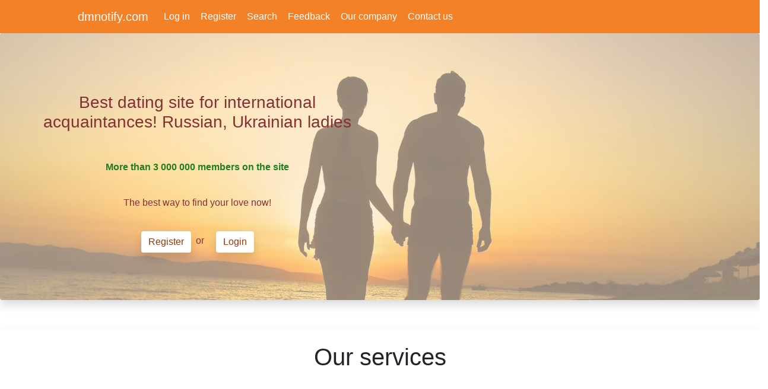

--- FILE ---
content_type: text/html; charset=utf-8
request_url: https://dmnotify.com/
body_size: 2656
content:
<!doctype html>
<html lang="en">
<head>
  <meta charset="utf-8"><meta http-equiv="X-UA-Compatible" content="IE=edge"><meta name="viewport" content="width=device-width, initial-scale=1, shrink-to-fit=no">
 <meta name="description" content="Russian women">
  <meta name="keywords" content="russian women">
  <link rel="shortcut icon" href="/favicon.gif" type="image/x-icon"/>
  <title>dmnotify.com index_page</title>
   <!-- Bootstrap core CSS -->
  <link rel="stylesheet" media="screen" href="/packs/css/application_index-75cce9f4.css" />
    <link rel="stylesheet" media="screen" href="/packs/css/index_mobile-6b2876c4.css" />


  <script src="/packs/js/application_index-769edf976038f540dd1e.js" webpack="true"></script>

</head><body>
<div class="appb">
  <section id="navbar">
  <nav class="navbar navbar-expand-lg navbar-light ">
    <div class="container-fluid">
      <a class="navbar-brand" href="/">
        dmnotify.com
      </a>
        <button class="navbar-toggler" type="button" data-toggle="collapse" data-target="#navbarSupport" aria-controls="navbarSupport" aria-expanded="false" aria-label="Toggle navigation">
          <span class="navbar-toggler-icon"></span>
        </button>
        <div class="collapse navbar-collapse" id="navbarSupport">
        <ul class="navbar-nav mr-auto">
         <li class="nav-item">
            <a class="nav-link"
               href="/account2019/login">Log in</a>
          </li>
          <li class="nav-item">
            <a class="nav-link"
               href="/account2019/new">Register</a>
          </li>
          <li class="nav-item">
            <a class="nav-link"
               href="/searchedit/search">Search</a>
          </li>
          <li class="nav-item">
            <a class="nav-link"
               href="/feedbacks/show">Feedback</a>
          </li>
          <li class="nav-item">
            <a class="nav-link"
               href="/texts/company_at_glance"">Our company</a>
          </li>
          <li class="nav-item">
            <a class="nav-link"
               href="/women/support">Contact us</a>
          </li>
        </ul>
      </div>
    </div>
  </nav>
  </section>
 <!-- banner -->

<section id="banner"><div class="view text-center shadow-1-strong rounded mb-5 br" style="background-image: url('../images/2018-2-50.webp'); background-repeat: no-repeat; background-size: cover; background-position: top center;">

<div class="container-fluid shadow" id="banner-container">
    <div class="row" id="banner-row">

      <div class="col-md-6" id="banner-col">
        <h3 class='heading '><bold>
          Best dating site for international acquaintances! Russian, Ukrainian ladies
        </bold></h3>
        <p style="color: #227c23" class='pb-0'><b>More than 3 000 000 members on the site</b></p>
        <p>
          The best way to find your love now!
        </p>

        <div class="d-grid gap-2 d-md-flex justify-content-center">
          <a class="btn btn-primary shadow"
             href="/account2019/new"
             role="button">Register</a>
          <span class='pt-4 pl-2 pr-0'> or </span>
          <a class="btn btn-primary shadow"
             href="/account2019/login"
             role="button"> Login </a>
        </div>
      </div>
      <div class="col-md-6" id="banner-col2">

      </div></div>
    </div>
  </div>
</section>


<!-- services -->
<section id="service" class='pt-4 shadow'>
  <h1 class="text-center">Our services</h1>
  <div class="container-fluid " id="service-container">
    <div class="row" id="banner-row">
      <div class="col-md-4" id="service-col1">

        <h3>Safety</h3>

        <p>
          For us the safety of our members is of prime importance. All members are checked and scammers are filtered away. We guarantee that we never employ fake profiles or software bots.
        </p>

      </div>
      <div class="col-md-4" id="service-col2">

        <h3>Different goals</h3>

        <p>
         You can search members by different goals - from serious or long term romantic relationship to just meeting when you are in their city or want to find someone to spend the holiday together.
        </p>

      </div>
      <div class="col-md-4" id="service-col3">

        <h3>Easy ways of engagement</h3>

        <p>
          You can find members interesting to you in different feeds: feeds of onlihe users, feeds of new users or users who have birthday today. You can easily start communication with them by winks or postcards or just check &quot;yes&quot; or &quot;no&quot; in the game or vote for their pictures in the contests.
        </p>

      </div>
    </div>
  </div>
</section>
<hr />
<!-- register -search -->
<section id="register_search" class='shadow'>
  <div class='card text-white bg-warning '>
    <div class="row ">
      <div class='col-md-3 text-center'>

        <img src="/images/2018-4a-198.webp" class="  mx-auto d-block" alt="couple" >

      </div>
      <div class="col-md-9">
        <div class="card-body text-center ">
          <h5 class="card-title">Serious acquaintances, flirt, short or long-term romantic relationship - find what you are looking for here.<Br>
           Local and international dating</h5>
          <a class="btn btn-primary" href='/account2019/new'>Register</a>  <a class="btn btn-primary" href='/searchedit/search/1' >Search</a>
        </div>
      </div>
    </div>
  </div>
</section>
<hr />
<!-- about Us -->
<section id="about" class='shadow'>
  <h1 class="text-center">About us</h1>
  <div class="container-fluid  " id="about-container">
    <div class="row" id="banner-row">
      <div class="col-md-6 about-col">
        <h3>Why Us</h3>
          <p class='text-left'>
            We are an international dating site that provides service to members since 2004. Men can meet here Ukrainian, Russian ladies and women from FSU. We will do our best to help you find what you want in safety and in good friendly environment.
          </p>
          <p class='text-left'>
            Online translator will help you to communicate with other members if you do not know their language. </p>
          <p class='text-left'>
            We do not use any bots or fake profiles to make subscribe.
          </p>
      </div>
      <div class="col-md-6 about-col" >
        <h3>Our interesting features</h3>
        <div class='container'>
             <a class="btn btn-primary" data-toggle="collapse" href="#intr_feat1" role="button" aria-expanded="false" aria-controls="intr_feat1">Free online translator.</a>
            <div class="collapse multi-collapse" id="intr_feat1">
              <div class="card card-body text-left ml-3">
                The online translator allows you to understand each other even if you do not know each other&#39;s language.
              </div>
            </div><br>
             <a class="btn btn-primary" data-toggle="collapse" href="#intr_feat2" role="button" aria-expanded="false" aria-controls="intr_feat2">The feed of the new events</a>
            <div class="collapse multi-collapse" id="intr_feat2">
              <div class="card card-body text-left ml-3">
                The feed of the new events on the site that introduces new members </div>
            </div><Br>
             <a class="btn btn-primary" data-toggle="collapse" href="#intr_feat3" role="button" aria-expanded="false" aria-controls="intr_feat3"> New  Photos </a>
            <div class="collapse multi-collapse" id="intr_feat3">
              <div class="card card-body text-left ml-3">
                The list of the new photos uploaded within the last three days by users
              </div></div><br>
             <a class="btn btn-primary" data-toggle="collapse" href="#intr_feat4" role="button" aria-expanded="false" aria-controls="intr_feat4">Photo contests</a>
            <div class="collapse multi-collapse" id="intr_feat4">
              <div class="card card-body text-left ml-3">
               We have another interesting way to start communication with other members for you - go to the photo contests and vote there. Look at other members, find members you like.</div>
            </div><Br>

        </div>
      </div>
      </div>
    </div>
  </div>
</section>
  <!-- Footer
  ============================================= -->
  <footer id="footer" class="my_footer" >
    <div class="container" >
      <div class="row">
        <div class="col">
          <ul class="list-group">
            <li class="list-group-item list-group-item-action"><a href="/texts/company_at_glance">Our company</a></li>
            <li class="list-group-item list-group-item-action"><a href="/texts/terms_use">Terms of use</a></li>
            <li class="list-group-item list-group-item-action"><a href="/payment/">Prices</a></li>
          </ul>
        </div>
        <div class="col text-start">
          <ul class="list-group">
            <li class="list-group-item list-group-item-action"><a href="/texts/privacy_policy">Our privacy policy</a></li>
            <li class="list-group-item list-group-item-action"><a href="/texts/cookies_policy">Cookies policy</a><br></li>
            <li class="list-group-item list-group-item-action"><a href="/feedbacks/show">Feedback</a></li>
          </ul>
        </div>
        <div class="col">
          <ul class="list-group">
            <li class="list-group-item list-group-item-action"><a href="/women/support">Contact us</a></li>
            <li class="list-group-item list-group-item-action "><a href="/texts/services">Our services</a></li>
          </ul>
        </div>
      </div>
    </div>

    <!-- Copyrights
    ============================================= -->
    <div id="copyrights">
      <div class="container m-3">
        <div class="text-center small">
          Copyrights &copy; 2023 All Rights Reserved by DatingPlanet.<br>
        </div>
      </div>
    </div><!-- #copyrights end -->
  </footer><!-- #footer end -->



</div>

</body>
</html>

--- FILE ---
content_type: text/css
request_url: https://dmnotify.com/packs/css/index_mobile-6b2876c4.css
body_size: 477
content:
*{margin:0;padding:0;font-family:Roboto Condensed,sans-serif}.navbar-nav{margin-right:0!important;padding-right:100px}.navbar{background-color:#f48126}.nav-item a,.navbar{color:#fff!important}.nav-item{padding-left:2px}.navbar-brand{padding-left:100px}#navbar button,.navbar-brand{color:#fff!important}#banner-container{background-color:rgba(252,229,206,.58);padding-top:80px;padding-bottom:80px}#banner-row img{max-width:70%;height:auto;display:block;padding-left:30px}#banner-row h3,p{padding-left:20px;padding-top:20px;text-align:center}#banner-row a{background-color:#fff!important;color:#843b10!important;border:none;margin-left:20px;margin-top:20px}#banner-col{padding-left:20px}#service{padding-top:80px;padding-bottom:80px}#service h1{padding-bottom:70px}.br{color:#833131}#footer{padding-top:20px}#footer a{color:rgba(54,50,42,.58)}#about{background-color:rgba(252,229,206,.58)!important;padding-top:40px;padding-bottom:20px}#about h1,h3{padding-bottom:20px;padding-top:20px}.ab{background-color:rgba(252,229,206,.58)!important}.about-col ul li{padding-top:15px}#product{padding-top:80px;padding-bottom:80px}#product h1{padding-bottom:70px}#product-col2 ul{padding-top:90px}#product-col2 ul li{padding-top:15px}#social{padding-top:80px;padding-bottom:80px}#heading{text-shadow:1px 1px 1px rgba(0,0,0,.1);color:#fff!important}#social h1{padding-bottom:70px}.social-col a:hover img{transform:translateY(-10px)}#social-row{flex-direction:row}.mb-3{padding-top:10px}@media only screen and (max-width:987px){.navbar-brand{padding-left:0}}@media only screen and (max-width:768px){#banner-row img{padding-top:20px}.social-col{width:33%}}

--- FILE ---
content_type: application/x-javascript
request_url: https://dmnotify.com/packs/js/application_index-769edf976038f540dd1e.js
body_size: 59477
content:
/*! For license information please see application_index-769edf976038f540dd1e.js.LICENSE.txt */
!function(e){var t={};function n(r){if(t[r])return t[r].exports;var i=t[r]={i:r,l:!1,exports:{}};return e[r].call(i.exports,i,i.exports,n),i.l=!0,i.exports}n.m=e,n.c=t,n.d=function(e,t,r){n.o(e,t)||Object.defineProperty(e,t,{enumerable:!0,get:r})},n.r=function(e){"undefined"!==typeof Symbol&&Symbol.toStringTag&&Object.defineProperty(e,Symbol.toStringTag,{value:"Module"}),Object.defineProperty(e,"__esModule",{value:!0})},n.t=function(e,t){if(1&t&&(e=n(e)),8&t)return e;if(4&t&&"object"===typeof e&&e&&e.__esModule)return e;var r=Object.create(null);if(n.r(r),Object.defineProperty(r,"default",{enumerable:!0,value:e}),2&t&&"string"!=typeof e)for(var i in e)n.d(r,i,function(t){return e[t]}.bind(null,i));return r},n.n=function(e){var t=e&&e.__esModule?function(){return e.default}:function(){return e};return n.d(t,"a",t),t},n.o=function(e,t){return Object.prototype.hasOwnProperty.call(e,t)},n.p="/packs/",n(n.s=121)}([function(e,t,n){(function(r){var i,o;function a(e){return a="function"===typeof Symbol&&"symbol"===typeof Symbol.iterator?function(e){return typeof e}:function(e){return e&&"function"===typeof Symbol&&e.constructor===Symbol&&e!==Symbol.prototype?"symbol":typeof e},a(e)}i=[n(16),n(39),n(20),n(40),n(41),n(26),n(21),n(42),n(27),n(43),n(73),n(9),n(1),n(17),n(44),n(12)],o=function(e,t,n,r,i,o,s,l,u,c,f,d,p,h,m,g){"use strict";var v="3.6.0",y=function e(t,n){return new e.fn.init(t,n)};function b(e){var t=!!e&&"length"in e&&e.length,n=g(e);return!p(e)&&!h(e)&&("array"===n||0===t||"number"===typeof t&&t>0&&t-1 in e)}return y.fn=y.prototype={jquery:v,constructor:y,length:0,toArray:function(){return n.call(this)},get:function(e){return null==e?n.call(this):e<0?this[e+this.length]:this[e]},pushStack:function(e){var t=y.merge(this.constructor(),e);return t.prevObject=this,t},each:function(e){return y.each(this,e)},map:function(e){return this.pushStack(y.map(this,(function(t,n){return e.call(t,n,t)})))},slice:function(){return this.pushStack(n.apply(this,arguments))},first:function(){return this.eq(0)},last:function(){return this.eq(-1)},even:function(){return this.pushStack(y.grep(this,(function(e,t){return(t+1)%2})))},odd:function(){return this.pushStack(y.grep(this,(function(e,t){return t%2})))},eq:function(e){var t=this.length,n=+e+(e<0?t:0);return this.pushStack(n>=0&&n<t?[this[n]]:[])},end:function(){return this.prevObject||this.constructor()},push:i,sort:e.sort,splice:e.splice},y.extend=y.fn.extend=function(){var e,t,n,r,i,o,s=arguments[0]||{},l=1,u=arguments.length,c=!1;for("boolean"===typeof s&&(c=s,s=arguments[l]||{},l++),"object"===a(s)||p(s)||(s={}),l===u&&(s=this,l--);l<u;l++)if(null!=(e=arguments[l]))for(t in e)r=e[t],"__proto__"!==t&&s!==r&&(c&&r&&(y.isPlainObject(r)||(i=Array.isArray(r)))?(n=s[t],o=i&&!Array.isArray(n)?[]:i||y.isPlainObject(n)?n:{},i=!1,s[t]=y.extend(c,o,r)):void 0!==r&&(s[t]=r));return s},y.extend({expando:"jQuery"+(v+Math.random()).replace(/\D/g,""),isReady:!0,error:function(e){throw new Error(e)},noop:function(){},isPlainObject:function(e){var n,r;return!(!e||"[object Object]"!==l.call(e))&&(!(n=t(e))||"function"===typeof(r=u.call(n,"constructor")&&n.constructor)&&c.call(r)===f)},isEmptyObject:function(e){var t;for(t in e)return!1;return!0},globalEval:function(e,t,n){m(e,{nonce:t&&t.nonce},n)},each:function(e,t){var n,r=0;if(b(e))for(n=e.length;r<n&&!1!==t.call(e[r],r,e[r]);r++);else for(r in e)if(!1===t.call(e[r],r,e[r]))break;return e},makeArray:function(e,t){var n=t||[];return null!=e&&(b(Object(e))?y.merge(n,"string"===typeof e?[e]:e):i.call(n,e)),n},inArray:function(e,t,n){return null==t?-1:o.call(t,e,n)},merge:function(e,t){for(var n=+t.length,r=0,i=e.length;r<n;r++)e[i++]=t[r];return e.length=i,e},grep:function(e,t,n){for(var r=[],i=0,o=e.length,a=!n;i<o;i++)!t(e[i],i)!==a&&r.push(e[i]);return r},map:function(e,t,n){var i,o,a=0,s=[];if(b(e))for(i=e.length;a<i;a++)null!=(o=t(e[a],a,n))&&s.push(o);else for(a in e)null!=(o=t(e[a],a,n))&&s.push(o);return r(s)},guid:1,support:d}),"function"===typeof Symbol&&(y.fn[Symbol.iterator]=e[Symbol.iterator]),y.each("Boolean Number String Function Array Date RegExp Object Error Symbol".split(" "),(function(e,t){s["[object "+t+"]"]=t.toLowerCase()})),y}.apply(t,i),void 0===o||(e.exports=o)}).call(this,n(6))},function(e,t,n){var r;void 0===(r=function(){"use strict";return function(e){return"function"===typeof e&&"number"!==typeof e.nodeType&&"function"!==typeof e.item}}.call(t,n,t,e))||(e.exports=r)},function(e,t,n){var r;void 0===(r=function(){"use strict";return window.document}.call(t,n,t,e))||(e.exports=r)},function(e,t,n){var r,i;r=[n(74)],void 0===(i=function(){}.apply(t,r))||(e.exports=i)},function(e,t,n){var r,i;r=[n(0),n(2),n(1),n(46),n(47)],void 0===(i=function(e,t,n,r){"use strict";var i,o=/^(?:\s*(<[\w\W]+>)[^>]*|#([\w-]+))$/,a=e.fn.init=function(a,s,l){var u,c;if(!a)return this;if(l=l||i,"string"===typeof a){if(!(u="<"===a[0]&&">"===a[a.length-1]&&a.length>=3?[null,a,null]:o.exec(a))||!u[1]&&s)return!s||s.jquery?(s||l).find(a):this.constructor(s).find(a);if(u[1]){if(s=s instanceof e?s[0]:s,e.merge(this,e.parseHTML(u[1],s&&s.nodeType?s.ownerDocument||s:t,!0)),r.test(u[1])&&e.isPlainObject(s))for(u in s)n(this[u])?this[u](s[u]):this.attr(u,s[u]);return this}return(c=t.getElementById(u[2]))&&(this[0]=c,this.length=1),this}return a.nodeType?(this[0]=a,this.length=1,this):n(a)?void 0!==l.ready?l.ready(a):a(e):e.makeArray(a,this)};return a.prototype=e.fn,i=e(t),a}.apply(t,r))||(e.exports=i)},function(e,t,n){var r,i;r=[n(49)],void 0===(i=function(e){"use strict";return new e}.apply(t,r))||(e.exports=i)},function(e,t,n){var r,i;r=[n(0),n(3),n(13),n(28),n(14),n(78),n(48),n(80),n(29),n(81),n(86),n(15),n(90),n(25),n(92),n(94),n(19),n(95),n(69),n(11),n(96),n(97),n(98),n(99),n(68),n(70),n(30),n(101),n(102),n(103),n(104),n(107),n(108)],void 0===(i=function(e){"use strict";return e}.apply(t,r))||(e.exports=i)},function(e,t,n){var r;void 0===(r=function(){"use strict";return function(e,t){return e.nodeName&&e.nodeName.toLowerCase()===t.toLowerCase()}}.call(t,n,t,e))||(e.exports=r)},function(e,t,n){var r;void 0===(r=function(){"use strict";return/[^\x20\t\r\n\f]+/g}.call(t,n,t,e))||(e.exports=r)},function(e,t,n){var r;void 0===(r=function(){"use strict";return{}}.call(t,n,t,e))||(e.exports=r)},function(e,t,n){var r,i;r=[n(0),n(12),n(1)],void 0===(i=function(e,t,n){"use strict";return function r(i,o,a,s,l,u,c){var f=0,d=i.length,p=null==a;if("object"===t(a))for(f in l=!0,a)r(i,o,f,a[f],!0,u,c);else if(void 0!==s&&(l=!0,n(s)||(c=!0),p&&(c?(o.call(i,s),o=null):(p=o,o=function(t,n,r){return p.call(e(t),r)})),o))for(;f<d;f++)o(i[f],a,c?s:s.call(i[f],f,o(i[f],a)));return l?i:p?o.call(i):d?o(i[0],a):u}}.apply(t,r))||(e.exports=i)},function(e,t,n){var r,i;function o(e){return o="function"===typeof Symbol&&"symbol"===typeof Symbol.iterator?function(e){return typeof e}:function(e){return e&&"function"===typeof Symbol&&e.constructor===Symbol&&e!==Symbol.prototype?"symbol":typeof e},o(e)}r=[n(0),n(2),n(1),n(8),n(93),n(66),n(67),n(4),n(68),n(38),n(14),n(69)],void 0===(i=function(e,t,n,r,i,a,s){"use strict";var l=/%20/g,u=/#.*$/,c=/([?&])_=[^&]*/,f=/^(.*?):[ \t]*([^\r\n]*)$/gm,d=/^(?:GET|HEAD)$/,p=/^\/\//,h={},m={},g="*/".concat("*"),v=t.createElement("a");function y(e){return function(t,i){"string"!==typeof t&&(i=t,t="*");var o,a=0,s=t.toLowerCase().match(r)||[];if(n(i))for(;o=s[a++];)"+"===o[0]?(o=o.slice(1)||"*",(e[o]=e[o]||[]).unshift(i)):(e[o]=e[o]||[]).push(i)}}function b(t,n,r,i){var o={},a=t===m;function s(l){var u;return o[l]=!0,e.each(t[l]||[],(function(e,t){var l=t(n,r,i);return"string"!==typeof l||a||o[l]?a?!(u=l):void 0:(n.dataTypes.unshift(l),s(l),!1)})),u}return s(n.dataTypes[0])||!o["*"]&&s("*")}function _(t,n){var r,i,o=e.ajaxSettings.flatOptions||{};for(r in n)void 0!==n[r]&&((o[r]?t:i||(i={}))[r]=n[r]);return i&&e.extend(!0,t,i),t}return v.href=i.href,e.extend({active:0,lastModified:{},etag:{},ajaxSettings:{url:i.href,type:"GET",isLocal:/^(?:about|app|app-storage|.+-extension|file|res|widget):$/.test(i.protocol),global:!0,processData:!0,async:!0,contentType:"application/x-www-form-urlencoded; charset=UTF-8",accepts:{"*":g,text:"text/plain",html:"text/html",xml:"application/xml, text/xml",json:"application/json, text/javascript"},contents:{xml:/\bxml\b/,html:/\bhtml/,json:/\bjson\b/},responseFields:{xml:"responseXML",text:"responseText",json:"responseJSON"},converters:{"* text":String,"text html":!0,"text json":JSON.parse,"text xml":e.parseXML},flatOptions:{url:!0,context:!0}},ajaxSetup:function(t,n){return n?_(_(t,e.ajaxSettings),n):_(e.ajaxSettings,t)},ajaxPrefilter:y(h),ajaxTransport:y(m),ajax:function(n,y){"object"===o(n)&&(y=n,n=void 0),y=y||{};var _,w,x,E,T,S,C,k,D,A,N=e.ajaxSetup({},y),j=N.context||N,O=N.context&&(j.nodeType||j.jquery)?e(j):e.event,L=e.Deferred(),I=e.Callbacks("once memory"),P=N.statusCode||{},q={},H={},R="canceled",M={readyState:0,getResponseHeader:function(e){var t;if(C){if(!E)for(E={};t=f.exec(x);)E[t[1].toLowerCase()+" "]=(E[t[1].toLowerCase()+" "]||[]).concat(t[2]);t=E[e.toLowerCase()+" "]}return null==t?null:t.join(", ")},getAllResponseHeaders:function(){return C?x:null},setRequestHeader:function(e,t){return null==C&&(e=H[e.toLowerCase()]=H[e.toLowerCase()]||e,q[e]=t),this},overrideMimeType:function(e){return null==C&&(N.mimeType=e),this},statusCode:function(e){var t;if(e)if(C)M.always(e[M.status]);else for(t in e)P[t]=[P[t],e[t]];return this},abort:function(e){var t=e||R;return _&&_.abort(t),F(0,t),this}};if(L.promise(M),N.url=((n||N.url||i.href)+"").replace(p,i.protocol+"//"),N.type=y.method||y.type||N.method||N.type,N.dataTypes=(N.dataType||"*").toLowerCase().match(r)||[""],null==N.crossDomain){S=t.createElement("a");try{S.href=N.url,S.href=S.href,N.crossDomain=v.protocol+"//"+v.host!==S.protocol+"//"+S.host}catch(B){N.crossDomain=!0}}if(N.data&&N.processData&&"string"!==typeof N.data&&(N.data=e.param(N.data,N.traditional)),b(h,N,y,M),C)return M;for(D in(k=e.event&&N.global)&&0===e.active++&&e.event.trigger("ajaxStart"),N.type=N.type.toUpperCase(),N.hasContent=!d.test(N.type),w=N.url.replace(u,""),N.hasContent?N.data&&N.processData&&0===(N.contentType||"").indexOf("application/x-www-form-urlencoded")&&(N.data=N.data.replace(l,"+")):(A=N.url.slice(w.length),N.data&&(N.processData||"string"===typeof N.data)&&(w+=(s.test(w)?"&":"?")+N.data,delete N.data),!1===N.cache&&(w=w.replace(c,"$1"),A=(s.test(w)?"&":"?")+"_="+a.guid+++A),N.url=w+A),N.ifModified&&(e.lastModified[w]&&M.setRequestHeader("If-Modified-Since",e.lastModified[w]),e.etag[w]&&M.setRequestHeader("If-None-Match",e.etag[w])),(N.data&&N.hasContent&&!1!==N.contentType||y.contentType)&&M.setRequestHeader("Content-Type",N.contentType),M.setRequestHeader("Accept",N.dataTypes[0]&&N.accepts[N.dataTypes[0]]?N.accepts[N.dataTypes[0]]+("*"!==N.dataTypes[0]?", "+g+"; q=0.01":""):N.accepts["*"]),N.headers)M.setRequestHeader(D,N.headers[D]);if(N.beforeSend&&(!1===N.beforeSend.call(j,M,N)||C))return M.abort();if(R="abort",I.add(N.complete),M.done(N.success),M.fail(N.error),_=b(m,N,y,M)){if(M.readyState=1,k&&O.trigger("ajaxSend",[M,N]),C)return M;N.async&&N.timeout>0&&(T=window.setTimeout((function(){M.abort("timeout")}),N.timeout));try{C=!1,_.send(q,F)}catch(B){if(C)throw B;F(-1,B)}}else F(-1,"No Transport");function F(t,n,r,i){var o,a,s,l,u,c=n;C||(C=!0,T&&window.clearTimeout(T),_=void 0,x=i||"",M.readyState=t>0?4:0,o=t>=200&&t<300||304===t,r&&(l=function(e,t,n){for(var r,i,o,a,s=e.contents,l=e.dataTypes;"*"===l[0];)l.shift(),void 0===r&&(r=e.mimeType||t.getResponseHeader("Content-Type"));if(r)for(i in s)if(s[i]&&s[i].test(r)){l.unshift(i);break}if(l[0]in n)o=l[0];else{for(i in n){if(!l[0]||e.converters[i+" "+l[0]]){o=i;break}a||(a=i)}o=o||a}if(o)return o!==l[0]&&l.unshift(o),n[o]}(N,M,r)),!o&&e.inArray("script",N.dataTypes)>-1&&e.inArray("json",N.dataTypes)<0&&(N.converters["text script"]=function(){}),l=function(e,t,n,r){var i,o,a,s,l,u={},c=e.dataTypes.slice();if(c[1])for(a in e.converters)u[a.toLowerCase()]=e.converters[a];for(o=c.shift();o;)if(e.responseFields[o]&&(n[e.responseFields[o]]=t),!l&&r&&e.dataFilter&&(t=e.dataFilter(t,e.dataType)),l=o,o=c.shift())if("*"===o)o=l;else if("*"!==l&&l!==o){if(!(a=u[l+" "+o]||u["* "+o]))for(i in u)if((s=i.split(" "))[1]===o&&(a=u[l+" "+s[0]]||u["* "+s[0]])){!0===a?a=u[i]:!0!==u[i]&&(o=s[0],c.unshift(s[1]));break}if(!0!==a)if(a&&e.throws)t=a(t);else try{t=a(t)}catch(B){return{state:"parsererror",error:a?B:"No conversion from "+l+" to "+o}}}return{state:"success",data:t}}(N,l,M,o),o?(N.ifModified&&((u=M.getResponseHeader("Last-Modified"))&&(e.lastModified[w]=u),(u=M.getResponseHeader("etag"))&&(e.etag[w]=u)),204===t||"HEAD"===N.type?c="nocontent":304===t?c="notmodified":(c=l.state,a=l.data,o=!(s=l.error))):(s=c,!t&&c||(c="error",t<0&&(t=0))),M.status=t,M.statusText=(n||c)+"",o?L.resolveWith(j,[a,c,M]):L.rejectWith(j,[M,c,s]),M.statusCode(P),P=void 0,k&&O.trigger(o?"ajaxSuccess":"ajaxError",[M,N,o?a:s]),I.fireWith(j,[M,c]),k&&(O.trigger("ajaxComplete",[M,N]),--e.active||e.event.trigger("ajaxStop")))}return M},getJSON:function(t,n,r){return e.get(t,n,r,"json")},getScript:function(t,n){return e.get(t,void 0,n,"script")}}),e.each(["get","post"],(function(t,r){e[r]=function(t,i,o,a){return n(i)&&(a=a||o,o=i,i=void 0),e.ajax(e.extend({url:t,type:r,dataType:a,data:i,success:o},e.isPlainObject(t)&&t))}})),e.ajaxPrefilter((function(e){var t;for(t in e.headers)"content-type"===t.toLowerCase()&&(e.contentType=e.headers[t]||"")})),e}.apply(t,r))||(e.exports=i)},function(e,t,n){var r,i;function o(e){return o="function"===typeof Symbol&&"symbol"===typeof Symbol.iterator?function(e){return typeof e}:function(e){return e&&"function"===typeof Symbol&&e.constructor===Symbol&&e!==Symbol.prototype?"symbol":typeof e},o(e)}r=[n(21),n(42)],void 0===(i=function(e,t){"use strict";return function(n){return null==n?n+"":"object"===o(n)||"function"===typeof n?e[t.call(n)]||"object":o(n)}}.apply(t,r))||(e.exports=i)},function(e,t,n){var r,i;r=[n(0),n(39),n(26),n(76),n(77),n(45),n(7),n(4),n(47),n(3)],void 0===(i=function(e,t,n,r,i,o,a){"use strict";var s=/^(?:parents|prev(?:Until|All))/,l={children:!0,contents:!0,next:!0,prev:!0};function u(e,t){for(;(e=e[t])&&1!==e.nodeType;);return e}return e.fn.extend({has:function(t){var n=e(t,this),r=n.length;return this.filter((function(){for(var t=0;t<r;t++)if(e.contains(this,n[t]))return!0}))},closest:function(t,n){var r,i=0,a=this.length,s=[],l="string"!==typeof t&&e(t);if(!o.test(t))for(;i<a;i++)for(r=this[i];r&&r!==n;r=r.parentNode)if(r.nodeType<11&&(l?l.index(r)>-1:1===r.nodeType&&e.find.matchesSelector(r,t))){s.push(r);break}return this.pushStack(s.length>1?e.uniqueSort(s):s)},index:function(t){return t?"string"===typeof t?n.call(e(t),this[0]):n.call(this,t.jquery?t[0]:t):this[0]&&this[0].parentNode?this.first().prevAll().length:-1},add:function(t,n){return this.pushStack(e.uniqueSort(e.merge(this.get(),e(t,n))))},addBack:function(e){return this.add(null==e?this.prevObject:this.prevObject.filter(e))}}),e.each({parent:function(e){var t=e.parentNode;return t&&11!==t.nodeType?t:null},parents:function(e){return r(e,"parentNode")},parentsUntil:function(e,t,n){return r(e,"parentNode",n)},next:function(e){return u(e,"nextSibling")},prev:function(e){return u(e,"previousSibling")},nextAll:function(e){return r(e,"nextSibling")},prevAll:function(e){return r(e,"previousSibling")},nextUntil:function(e,t,n){return r(e,"nextSibling",n)},prevUntil:function(e,t,n){return r(e,"previousSibling",n)},siblings:function(e){return i((e.parentNode||{}).firstChild,e)},children:function(e){return i(e.firstChild)},contents:function(n){return null!=n.contentDocument&&t(n.contentDocument)?n.contentDocument:(a(n,"template")&&(n=n.content||n),e.merge([],n.childNodes))}},(function(t,n){e.fn[t]=function(r,i){var o=e.map(this,n,r);return"Until"!==t.slice(-5)&&(i=r),i&&"string"===typeof i&&(o=e.filter(i,o)),this.length>1&&(l[t]||e.uniqueSort(o),s.test(t)&&o.reverse()),this.pushStack(o)}})),e}.apply(t,r))||(e.exports=i)},function(e,t,n){var r,i;function o(e){return o="function"===typeof Symbol&&"symbol"===typeof Symbol.iterator?function(e){return typeof e}:function(e){return e&&"function"===typeof Symbol&&e.constructor===Symbol&&e!==Symbol.prototype?"symbol":typeof e},o(e)}r=[n(0),n(1),n(20),n(28)],i=function(e,t,n){"use strict";function r(e){return e}function i(e){throw e}function a(e,n,r,i){var o;try{e&&t(o=e.promise)?o.call(e).done(n).fail(r):e&&t(o=e.then)?o.call(e,n,r):n.apply(void 0,[e].slice(i))}catch(e){r.apply(void 0,[e])}}return e.extend({Deferred:function(n){var a=[["notify","progress",e.Callbacks("memory"),e.Callbacks("memory"),2],["resolve","done",e.Callbacks("once memory"),e.Callbacks("once memory"),0,"resolved"],["reject","fail",e.Callbacks("once memory"),e.Callbacks("once memory"),1,"rejected"]],s="pending",l={state:function(){return s},always:function(){return u.done(arguments).fail(arguments),this},catch:function(e){return l.then(null,e)},pipe:function(){var n=arguments;return e.Deferred((function(r){e.each(a,(function(e,i){var o=t(n[i[4]])&&n[i[4]];u[i[1]]((function(){var e=o&&o.apply(this,arguments);e&&t(e.promise)?e.promise().progress(r.notify).done(r.resolve).fail(r.reject):r[i[0]+"With"](this,o?[e]:arguments)}))})),n=null})).promise()},then:function(n,s,l){var u=0;function c(n,a,s,l){return function(){var f=this,d=arguments,p=function(){var e,p;if(!(n<u)){if((e=s.apply(f,d))===a.promise())throw new TypeError("Thenable self-resolution");p=e&&("object"===o(e)||"function"===typeof e)&&e.then,t(p)?l?p.call(e,c(u,a,r,l),c(u,a,i,l)):(u++,p.call(e,c(u,a,r,l),c(u,a,i,l),c(u,a,r,a.notifyWith))):(s!==r&&(f=void 0,d=[e]),(l||a.resolveWith)(f,d))}},h=l?p:function(){try{p()}catch(t){e.Deferred.exceptionHook&&e.Deferred.exceptionHook(t,h.stackTrace),n+1>=u&&(s!==i&&(f=void 0,d=[t]),a.rejectWith(f,d))}};n?h():(e.Deferred.getStackHook&&(h.stackTrace=e.Deferred.getStackHook()),window.setTimeout(h))}}return e.Deferred((function(e){a[0][3].add(c(0,e,t(l)?l:r,e.notifyWith)),a[1][3].add(c(0,e,t(n)?n:r)),a[2][3].add(c(0,e,t(s)?s:i))})).promise()},promise:function(t){return null!=t?e.extend(t,l):l}},u={};return e.each(a,(function(e,t){var n=t[2],r=t[5];l[t[1]]=n.add,r&&n.add((function(){s=r}),a[3-e][2].disable,a[3-e][3].disable,a[0][2].lock,a[0][3].lock),n.add(t[3].fire),u[t[0]]=function(){return u[t[0]+"With"](this===u?void 0:this,arguments),this},u[t[0]+"With"]=n.fireWith})),l.promise(u),n&&n.call(u,u),u},when:function(r){var i=arguments.length,o=i,s=Array(o),l=n.call(arguments),u=e.Deferred(),c=function(e){return function(t){s[e]=this,l[e]=arguments.length>1?n.call(arguments):t,--i||u.resolveWith(s,l)}};if(i<=1&&(a(r,u.done(c(o)).resolve,u.reject,!i),"pending"===u.state()||t(l[o]&&l[o].then)))return u.then();for(;o--;)a(l[o],c(o),u.reject);return u.promise()}}),e}.apply(t,r),void 0===i||(e.exports=i)},function(e,t,n){var r,i;function o(e){return o="function"===typeof Symbol&&"symbol"===typeof Symbol.iterator?function(e){return typeof e}:function(e){return e&&"function"===typeof Symbol&&e.constructor===Symbol&&e!==Symbol.prototype?"symbol":typeof e},o(e)}r=[n(0),n(2),n(24),n(1),n(8),n(33),n(20),n(22),n(5),n(7),n(4),n(3)],i=function(e,t,n,r,i,a,s,l,u,c){"use strict";var f=/^([^.]*)(?:\.(.+)|)/;function d(){return!0}function p(){return!1}function h(e,n){return e===function(){try{return t.activeElement}catch(e){}}()===("focus"===n)}function m(t,n,r,i,a,s){var l,u;if("object"===o(n)){for(u in"string"!==typeof r&&(i=i||r,r=void 0),n)m(t,u,r,i,n[u],s);return t}if(null==i&&null==a?(a=r,i=r=void 0):null==a&&("string"===typeof r?(a=i,i=void 0):(a=i,i=r,r=void 0)),!1===a)a=p;else if(!a)return t;return 1===s&&(l=a,a=function(t){return e().off(t),l.apply(this,arguments)},a.guid=l.guid||(l.guid=e.guid++)),t.each((function(){e.event.add(this,n,a,i,r)}))}function g(t,n,r){r?(u.set(t,n,!1),e.event.add(t,n,{namespace:!1,handler:function(t){var i,o,a=u.get(this,n);if(1&t.isTrigger&&this[n]){if(a.length)(e.event.special[n]||{}).delegateType&&t.stopPropagation();else if(a=s.call(arguments),u.set(this,n,a),i=r(this,n),this[n](),a!==(o=u.get(this,n))||i?u.set(this,n,!1):o={},a!==o)return t.stopImmediatePropagation(),t.preventDefault(),o&&o.value}else a.length&&(u.set(this,n,{value:e.event.trigger(e.extend(a[0],e.Event.prototype),a.slice(1),this)}),t.stopImmediatePropagation())}})):void 0===u.get(t,n)&&e.event.add(t,n,d)}return e.event={global:{},add:function(t,r,o,a,s){var c,d,p,h,m,g,v,y,b,_,w,x=u.get(t);if(l(t))for(o.handler&&(o=(c=o).handler,s=c.selector),s&&e.find.matchesSelector(n,s),o.guid||(o.guid=e.guid++),(h=x.events)||(h=x.events=Object.create(null)),(d=x.handle)||(d=x.handle=function(n){return"undefined"!==typeof e&&e.event.triggered!==n.type?e.event.dispatch.apply(t,arguments):void 0}),m=(r=(r||"").match(i)||[""]).length;m--;)b=w=(p=f.exec(r[m])||[])[1],_=(p[2]||"").split(".").sort(),b&&(v=e.event.special[b]||{},b=(s?v.delegateType:v.bindType)||b,v=e.event.special[b]||{},g=e.extend({type:b,origType:w,data:a,handler:o,guid:o.guid,selector:s,needsContext:s&&e.expr.match.needsContext.test(s),namespace:_.join(".")},c),(y=h[b])||((y=h[b]=[]).delegateCount=0,v.setup&&!1!==v.setup.call(t,a,_,d)||t.addEventListener&&t.addEventListener(b,d)),v.add&&(v.add.call(t,g),g.handler.guid||(g.handler.guid=o.guid)),s?y.splice(y.delegateCount++,0,g):y.push(g),e.event.global[b]=!0)},remove:function(t,n,r,o,a){var s,l,c,d,p,h,m,g,v,y,b,_=u.hasData(t)&&u.get(t);if(_&&(d=_.events)){for(p=(n=(n||"").match(i)||[""]).length;p--;)if(v=b=(c=f.exec(n[p])||[])[1],y=(c[2]||"").split(".").sort(),v){for(m=e.event.special[v]||{},g=d[v=(o?m.delegateType:m.bindType)||v]||[],c=c[2]&&new RegExp("(^|\\.)"+y.join("\\.(?:.*\\.|)")+"(\\.|$)"),l=s=g.length;s--;)h=g[s],!a&&b!==h.origType||r&&r.guid!==h.guid||c&&!c.test(h.namespace)||o&&o!==h.selector&&("**"!==o||!h.selector)||(g.splice(s,1),h.selector&&g.delegateCount--,m.remove&&m.remove.call(t,h));l&&!g.length&&(m.teardown&&!1!==m.teardown.call(t,y,_.handle)||e.removeEvent(t,v,_.handle),delete d[v])}else for(v in d)e.event.remove(t,v+n[p],r,o,!0);e.isEmptyObject(d)&&u.remove(t,"handle events")}},dispatch:function(t){var n,r,i,o,a,s,l=new Array(arguments.length),c=e.event.fix(t),f=(u.get(this,"events")||Object.create(null))[c.type]||[],d=e.event.special[c.type]||{};for(l[0]=c,n=1;n<arguments.length;n++)l[n]=arguments[n];if(c.delegateTarget=this,!d.preDispatch||!1!==d.preDispatch.call(this,c)){for(s=e.event.handlers.call(this,c,f),n=0;(o=s[n++])&&!c.isPropagationStopped();)for(c.currentTarget=o.elem,r=0;(a=o.handlers[r++])&&!c.isImmediatePropagationStopped();)c.rnamespace&&!1!==a.namespace&&!c.rnamespace.test(a.namespace)||(c.handleObj=a,c.data=a.data,void 0!==(i=((e.event.special[a.origType]||{}).handle||a.handler).apply(o.elem,l))&&!1===(c.result=i)&&(c.preventDefault(),c.stopPropagation()));return d.postDispatch&&d.postDispatch.call(this,c),c.result}},handlers:function(t,n){var r,i,o,a,s,l=[],u=n.delegateCount,c=t.target;if(u&&c.nodeType&&!("click"===t.type&&t.button>=1))for(;c!==this;c=c.parentNode||this)if(1===c.nodeType&&("click"!==t.type||!0!==c.disabled)){for(a=[],s={},r=0;r<u;r++)void 0===s[o=(i=n[r]).selector+" "]&&(s[o]=i.needsContext?e(o,this).index(c)>-1:e.find(o,this,null,[c]).length),s[o]&&a.push(i);a.length&&l.push({elem:c,handlers:a})}return c=this,u<n.length&&l.push({elem:c,handlers:n.slice(u)}),l},addProp:function(t,n){Object.defineProperty(e.Event.prototype,t,{enumerable:!0,configurable:!0,get:r(n)?function(){if(this.originalEvent)return n(this.originalEvent)}:function(){if(this.originalEvent)return this.originalEvent[t]},set:function(e){Object.defineProperty(this,t,{enumerable:!0,configurable:!0,writable:!0,value:e})}})},fix:function(t){return t[e.expando]?t:new e.Event(t)},special:{load:{noBubble:!0},click:{setup:function(e){var t=this||e;return a.test(t.type)&&t.click&&c(t,"input")&&g(t,"click",d),!1},trigger:function(e){var t=this||e;return a.test(t.type)&&t.click&&c(t,"input")&&g(t,"click"),!0},_default:function(e){var t=e.target;return a.test(t.type)&&t.click&&c(t,"input")&&u.get(t,"click")||c(t,"a")}},beforeunload:{postDispatch:function(e){void 0!==e.result&&e.originalEvent&&(e.originalEvent.returnValue=e.result)}}}},e.removeEvent=function(e,t,n){e.removeEventListener&&e.removeEventListener(t,n)},e.Event=function(t,n){if(!(this instanceof e.Event))return new e.Event(t,n);t&&t.type?(this.originalEvent=t,this.type=t.type,this.isDefaultPrevented=t.defaultPrevented||void 0===t.defaultPrevented&&!1===t.returnValue?d:p,this.target=t.target&&3===t.target.nodeType?t.target.parentNode:t.target,this.currentTarget=t.currentTarget,this.relatedTarget=t.relatedTarget):this.type=t,n&&e.extend(this,n),this.timeStamp=t&&t.timeStamp||Date.now(),this[e.expando]=!0},e.Event.prototype={constructor:e.Event,isDefaultPrevented:p,isPropagationStopped:p,isImmediatePropagationStopped:p,isSimulated:!1,preventDefault:function(){var e=this.originalEvent;this.isDefaultPrevented=d,e&&!this.isSimulated&&e.preventDefault()},stopPropagation:function(){var e=this.originalEvent;this.isPropagationStopped=d,e&&!this.isSimulated&&e.stopPropagation()},stopImmediatePropagation:function(){var e=this.originalEvent;this.isImmediatePropagationStopped=d,e&&!this.isSimulated&&e.stopImmediatePropagation(),this.stopPropagation()}},e.each({altKey:!0,bubbles:!0,cancelable:!0,changedTouches:!0,ctrlKey:!0,detail:!0,eventPhase:!0,metaKey:!0,pageX:!0,pageY:!0,shiftKey:!0,view:!0,char:!0,code:!0,charCode:!0,key:!0,keyCode:!0,button:!0,buttons:!0,clientX:!0,clientY:!0,offsetX:!0,offsetY:!0,pointerId:!0,pointerType:!0,screenX:!0,screenY:!0,targetTouches:!0,toElement:!0,touches:!0,which:!0},e.event.addProp),e.each({focus:"focusin",blur:"focusout"},(function(t,n){e.event.special[t]={setup:function(){return g(this,t,h),!1},trigger:function(){return g(this,t),!0},_default:function(){return!0},delegateType:n}})),e.each({mouseenter:"mouseover",mouseleave:"mouseout",pointerenter:"pointerover",pointerleave:"pointerout"},(function(t,n){e.event.special[t]={delegateType:n,bindType:n,handle:function(t){var r,i=this,o=t.relatedTarget,a=t.handleObj;return o&&(o===i||e.contains(i,o))||(t.type=a.origType,r=a.handler.apply(this,arguments),t.type=n),r}}})),e.fn.extend({on:function(e,t,n,r){return m(this,e,t,n,r)},one:function(e,t,n,r){return m(this,e,t,n,r,1)},off:function(t,n,r){var i,a;if(t&&t.preventDefault&&t.handleObj)return i=t.handleObj,e(t.delegateTarget).off(i.namespace?i.origType+"."+i.namespace:i.origType,i.selector,i.handler),this;if("object"===o(t)){for(a in t)this.off(a,n,t[a]);return this}return!1!==n&&"function"!==typeof n||(r=n,n=void 0),!1===r&&(r=p),this.each((function(){e.event.remove(this,t,r,n)}))}}),e}.apply(t,r),void 0===i||(e.exports=i)},function(e,t,n){var r;void 0===(r=function(){"use strict";return[]}.call(t,n,t,e))||(e.exports=r)},function(e,t,n){var r;void 0===(r=function(){"use strict";return function(e){return null!=e&&e===e.window}}.call(t,n,t,e))||(e.exports=r)},function(e,t,n){var r;void 0===(r=function(){"use strict";var e=/^-ms-/,t=/-([a-z])/g;function n(e,t){return t.toUpperCase()}return function(r){return r.replace(e,"ms-").replace(t,n)}}.apply(t,[]))||(e.exports=r)},function(e,t,n){var r,i;function o(e){return o="function"===typeof Symbol&&"symbol"===typeof Symbol.iterator?function(e){return typeof e}:function(e){return e&&"function"===typeof Symbol&&e.constructor===Symbol&&e!==Symbol.prototype?"symbol":typeof e},o(e)}r=[n(0),n(10),n(18),n(7),n(31),n(34),n(32),n(61),n(83),n(62),n(53),n(63),n(35),n(64),n(4),n(48),n(3)],i=function(e,t,n,r,i,a,s,l,u,c,f,d,p,h){"use strict";var m=/^(none|table(?!-c[ea]).+)/,g=/^--/,v={position:"absolute",visibility:"hidden",display:"block"},y={letterSpacing:"0",fontWeight:"400"};function b(e,t,n){var r=i.exec(t);return r?Math.max(0,r[2]-(n||0))+(r[3]||"px"):t}function _(t,n,r,i,o,a){var l="width"===n?1:0,u=0,c=0;if(r===(i?"border":"content"))return 0;for(;l<4;l+=2)"margin"===r&&(c+=e.css(t,r+s[l],!0,o)),i?("content"===r&&(c-=e.css(t,"padding"+s[l],!0,o)),"margin"!==r&&(c-=e.css(t,"border"+s[l]+"Width",!0,o))):(c+=e.css(t,"padding"+s[l],!0,o),"padding"!==r?c+=e.css(t,"border"+s[l]+"Width",!0,o):u+=e.css(t,"border"+s[l]+"Width",!0,o));return!i&&a>=0&&(c+=Math.max(0,Math.ceil(t["offset"+n[0].toUpperCase()+n.slice(1)]-a-c-u-.5))||0),c}function w(t,n,i){var o=l(t),s=(!p.boxSizingReliable()||i)&&"border-box"===e.css(t,"boxSizing",!1,o),u=s,f=c(t,n,o),d="offset"+n[0].toUpperCase()+n.slice(1);if(a.test(f)){if(!i)return f;f="auto"}return(!p.boxSizingReliable()&&s||!p.reliableTrDimensions()&&r(t,"tr")||"auto"===f||!parseFloat(f)&&"inline"===e.css(t,"display",!1,o))&&t.getClientRects().length&&(s="border-box"===e.css(t,"boxSizing",!1,o),(u=d in t)&&(f=t[d])),(f=parseFloat(f)||0)+_(t,n,i||(s?"border":"content"),u,o,f)+"px"}return e.extend({cssHooks:{opacity:{get:function(e,t){if(t){var n=c(e,"opacity");return""===n?"1":n}}}},cssNumber:{animationIterationCount:!0,columnCount:!0,fillOpacity:!0,flexGrow:!0,flexShrink:!0,fontWeight:!0,gridArea:!0,gridColumn:!0,gridColumnEnd:!0,gridColumnStart:!0,gridRow:!0,gridRowEnd:!0,gridRowStart:!0,lineHeight:!0,opacity:!0,order:!0,orphans:!0,widows:!0,zIndex:!0,zoom:!0},cssProps:{},style:function(t,r,a,s){if(t&&3!==t.nodeType&&8!==t.nodeType&&t.style){var l,u,c,d=n(r),m=g.test(r),v=t.style;if(m||(r=h(d)),c=e.cssHooks[r]||e.cssHooks[d],void 0===a)return c&&"get"in c&&void 0!==(l=c.get(t,!1,s))?l:v[r];"string"===(u=o(a))&&(l=i.exec(a))&&l[1]&&(a=f(t,r,l),u="number"),null!=a&&a===a&&("number"!==u||m||(a+=l&&l[3]||(e.cssNumber[d]?"":"px")),p.clearCloneStyle||""!==a||0!==r.indexOf("background")||(v[r]="inherit"),c&&"set"in c&&void 0===(a=c.set(t,a,s))||(m?v.setProperty(r,a):v[r]=a))}},css:function(t,r,i,o){var a,s,l,u=n(r);return g.test(r)||(r=h(u)),(l=e.cssHooks[r]||e.cssHooks[u])&&"get"in l&&(a=l.get(t,!0,i)),void 0===a&&(a=c(t,r,o)),"normal"===a&&r in y&&(a=y[r]),""===i||i?(s=parseFloat(a),!0===i||isFinite(s)?s||0:a):a}}),e.each(["height","width"],(function(t,n){e.cssHooks[n]={get:function(t,r,i){if(r)return!m.test(e.css(t,"display"))||t.getClientRects().length&&t.getBoundingClientRect().width?w(t,n,i):u(t,v,(function(){return w(t,n,i)}))},set:function(t,r,o){var a,s=l(t),u=!p.scrollboxSize()&&"absolute"===s.position,c=(u||o)&&"border-box"===e.css(t,"boxSizing",!1,s),f=o?_(t,n,o,c,s):0;return c&&u&&(f-=Math.ceil(t["offset"+n[0].toUpperCase()+n.slice(1)]-parseFloat(s[n])-_(t,n,"border",!1,s)-.5)),f&&(a=i.exec(r))&&"px"!==(a[3]||"px")&&(t.style[n]=r,r=e.css(t,n)),b(0,r,f)}}})),e.cssHooks.marginLeft=d(p.reliableMarginLeft,(function(e,t){if(t)return(parseFloat(c(e,"marginLeft"))||e.getBoundingClientRect().left-u(e,{marginLeft:0},(function(){return e.getBoundingClientRect().left})))+"px"})),e.each({margin:"",padding:"",border:"Width"},(function(t,n){e.cssHooks[t+n]={expand:function(e){for(var r=0,i={},o="string"===typeof e?e.split(" "):[e];r<4;r++)i[t+s[r]+n]=o[r]||o[r-2]||o[0];return i}},"margin"!==t&&(e.cssHooks[t+n].set=b)})),e.fn.extend({css:function(n,r){return t(this,(function(t,n,r){var i,o,a={},s=0;if(Array.isArray(n)){for(i=l(t),o=n.length;s<o;s++)a[n[s]]=e.css(t,n[s],!1,i);return a}return void 0!==r?e.style(t,n,r):e.css(t,n)}),n,r,arguments.length>1)}}),e}.apply(t,r),void 0===i||(e.exports=i)},function(e,t,n){var r,i;r=[n(16)],void 0===(i=function(e){"use strict";return e.slice}.apply(t,r))||(e.exports=i)},function(e,t,n){var r;void 0===(r=function(){"use strict";return{}}.call(t,n,t,e))||(e.exports=r)},function(e,t,n){var r;void 0===(r=function(){"use strict";return function(e){return 1===e.nodeType||9===e.nodeType||!+e.nodeType}}.call(t,n,t,e))||(e.exports=r)},function(e,t,n){var r,i;r=[n(0),n(24),n(3)],void 0===(i=function(e,t){"use strict";var n=function(t){return e.contains(t.ownerDocument,t)},r={composed:!0};return t.getRootNode&&(n=function(t){return e.contains(t.ownerDocument,t)||t.getRootNode(r)===t.ownerDocument}),n}.apply(t,r))||(e.exports=i)},function(e,t,n){var r,i;r=[n(2)],void 0===(i=function(e){"use strict";return e.documentElement}.apply(t,r))||(e.exports=i)},function(e,t,n){var r,i;r=[n(0),n(23),n(40),n(1),n(41),n(33),n(10),n(54),n(55),n(56),n(58),n(59),n(60),n(57),n(5),n(50),n(22),n(44),n(7),n(4),n(13),n(3),n(15)],i=function(e,t,n,r,i,o,a,s,l,u,c,f,d,p,h,m,g,v,y){"use strict";var b=/<script|<style|<link/i,_=/checked\s*(?:[^=]|=\s*.checked.)/i,w=/^\s*<!(?:\[CDATA\[|--)|(?:\]\]|--)>\s*$/g;function x(t,n){return y(t,"table")&&y(11!==n.nodeType?n:n.firstChild,"tr")&&e(t).children("tbody")[0]||t}function E(e){return e.type=(null!==e.getAttribute("type"))+"/"+e.type,e}function T(e){return"true/"===(e.type||"").slice(0,5)?e.type=e.type.slice(5):e.removeAttribute("type"),e}function S(t,n){var r,i,o,a,s,l;if(1===n.nodeType){if(h.hasData(t)&&(l=h.get(t).events))for(o in h.remove(n,"handle events"),l)for(r=0,i=l[o].length;r<i;r++)e.event.add(n,o,l[o][r]);m.hasData(t)&&(a=m.access(t),s=e.extend({},a),m.set(n,s))}}function C(e,t){var n=t.nodeName.toLowerCase();"input"===n&&o.test(e.type)?t.checked=e.checked:"input"!==n&&"textarea"!==n||(t.defaultValue=e.defaultValue)}function k(t,i,o,a){i=n(i);var s,u,f,m,g,y,b=0,x=t.length,S=x-1,C=i[0],D=r(C);if(D||x>1&&"string"===typeof C&&!p.checkClone&&_.test(C))return t.each((function(e){var n=t.eq(e);D&&(i[0]=C.call(this,e,n.html())),k(n,i,o,a)}));if(x&&(u=(s=d(i,t[0].ownerDocument,!1,t,a)).firstChild,1===s.childNodes.length&&(s=u),u||a)){for(m=(f=e.map(c(s,"script"),E)).length;b<x;b++)g=s,b!==S&&(g=e.clone(g,!0,!0),m&&e.merge(f,c(g,"script"))),o.call(t[b],g,b);if(m)for(y=f[f.length-1].ownerDocument,e.map(f,T),b=0;b<m;b++)g=f[b],l.test(g.type||"")&&!h.access(g,"globalEval")&&e.contains(y,g)&&(g.src&&"module"!==(g.type||"").toLowerCase()?e._evalUrl&&!g.noModule&&e._evalUrl(g.src,{nonce:g.nonce||g.getAttribute("nonce")},y):v(g.textContent.replace(w,""),g,y))}return t}function D(n,r,i){for(var o,a=r?e.filter(r,n):n,s=0;null!=(o=a[s]);s++)i||1!==o.nodeType||e.cleanData(c(o)),o.parentNode&&(i&&t(o)&&f(c(o,"script")),o.parentNode.removeChild(o));return n}return e.extend({htmlPrefilter:function(e){return e},clone:function(n,r,i){var o,a,s,l,u=n.cloneNode(!0),d=t(n);if(!p.noCloneChecked&&(1===n.nodeType||11===n.nodeType)&&!e.isXMLDoc(n))for(l=c(u),o=0,a=(s=c(n)).length;o<a;o++)C(s[o],l[o]);if(r)if(i)for(s=s||c(n),l=l||c(u),o=0,a=s.length;o<a;o++)S(s[o],l[o]);else S(n,u);return(l=c(u,"script")).length>0&&f(l,!d&&c(n,"script")),u},cleanData:function(t){for(var n,r,i,o=e.event.special,a=0;void 0!==(r=t[a]);a++)if(g(r)){if(n=r[h.expando]){if(n.events)for(i in n.events)o[i]?e.event.remove(r,i):e.removeEvent(r,i,n.handle);r[h.expando]=void 0}r[m.expando]&&(r[m.expando]=void 0)}}}),e.fn.extend({detach:function(e){return D(this,e,!0)},remove:function(e){return D(this,e)},text:function(t){return a(this,(function(t){return void 0===t?e.text(this):this.empty().each((function(){1!==this.nodeType&&11!==this.nodeType&&9!==this.nodeType||(this.textContent=t)}))}),null,t,arguments.length)},append:function(){return k(this,arguments,(function(e){1!==this.nodeType&&11!==this.nodeType&&9!==this.nodeType||x(this,e).appendChild(e)}))},prepend:function(){return k(this,arguments,(function(e){if(1===this.nodeType||11===this.nodeType||9===this.nodeType){var t=x(this,e);t.insertBefore(e,t.firstChild)}}))},before:function(){return k(this,arguments,(function(e){this.parentNode&&this.parentNode.insertBefore(e,this)}))},after:function(){return k(this,arguments,(function(e){this.parentNode&&this.parentNode.insertBefore(e,this.nextSibling)}))},empty:function(){for(var t,n=0;null!=(t=this[n]);n++)1===t.nodeType&&(e.cleanData(c(t,!1)),t.textContent="");return this},clone:function(t,n){return t=null!=t&&t,n=null==n?t:n,this.map((function(){return e.clone(this,t,n)}))},html:function(t){return a(this,(function(t){var n=this[0]||{},r=0,i=this.length;if(void 0===t&&1===n.nodeType)return n.innerHTML;if("string"===typeof t&&!b.test(t)&&!u[(s.exec(t)||["",""])[1].toLowerCase()]){t=e.htmlPrefilter(t);try{for(;r<i;r++)1===(n=this[r]||{}).nodeType&&(e.cleanData(c(n,!1)),n.innerHTML=t);n=0}catch(o){}}n&&this.empty().append(t)}),null,t,arguments.length)},replaceWith:function(){var t=[];return k(this,arguments,(function(n){var r=this.parentNode;e.inArray(this,t)<0&&(e.cleanData(c(this)),r&&r.replaceChild(n,this))}),t)}}),e.each({appendTo:"append",prependTo:"prepend",insertBefore:"before",insertAfter:"after",replaceAll:"replaceWith"},(function(t,n){e.fn[t]=function(t){for(var r,o=[],a=e(t),s=a.length-1,l=0;l<=s;l++)r=l===s?this:this.clone(!0),e(a[l])[n](r),i.apply(o,r.get());return this.pushStack(o)}})),e}.apply(t,r),void 0===i||(e.exports=i)},function(e,t,n){var r,i;r=[n(16)],void 0===(i=function(e){"use strict";return e.indexOf}.apply(t,r))||(e.exports=i)},function(e,t,n){var r,i;r=[n(21)],void 0===(i=function(e){"use strict";return e.hasOwnProperty}.apply(t,r))||(e.exports=i)},function(e,t,n){var r,i;r=[n(0),n(12),n(1),n(8)],i=function(e,t,n,r){"use strict";return e.Callbacks=function(i){i="string"===typeof i?function(t){var n={};return e.each(t.match(r)||[],(function(e,t){n[t]=!0})),n}(i):e.extend({},i);var o,a,s,l,u=[],c=[],f=-1,d=function(){for(l=l||i.once,s=o=!0;c.length;f=-1)for(a=c.shift();++f<u.length;)!1===u[f].apply(a[0],a[1])&&i.stopOnFalse&&(f=u.length,a=!1);i.memory||(a=!1),o=!1,l&&(u=a?[]:"")},p={add:function(){return u&&(a&&!o&&(f=u.length-1,c.push(a)),function r(o){e.each(o,(function(e,o){n(o)?i.unique&&p.has(o)||u.push(o):o&&o.length&&"string"!==t(o)&&r(o)}))}(arguments),a&&!o&&d()),this},remove:function(){return e.each(arguments,(function(t,n){for(var r;(r=e.inArray(n,u,r))>-1;)u.splice(r,1),r<=f&&f--})),this},has:function(t){return t?e.inArray(t,u)>-1:u.length>0},empty:function(){return u&&(u=[]),this},disable:function(){return l=c=[],u=a="",this},disabled:function(){return!u},lock:function(){return l=c=[],a||o||(u=a=""),this},locked:function(){return!!l},fireWith:function(e,t){return l||(t=[e,(t=t||[]).slice?t.slice():t],c.push(t),o||d()),this},fire:function(){return p.fireWith(this,arguments),this},fired:function(){return!!s}};return p},e}.apply(t,r),void 0===i||(e.exports=i)},function(e,t,n){var r,i;r=[n(0),n(5),n(14),n(28)],i=function(e,t){"use strict";return e.extend({queue:function(n,r,i){var o;if(n)return r=(r||"fx")+"queue",o=t.get(n,r),i&&(!o||Array.isArray(i)?o=t.access(n,r,e.makeArray(i)):o.push(i)),o||[]},dequeue:function(t,n){n=n||"fx";var r=e.queue(t,n),i=r.length,o=r.shift(),a=e._queueHooks(t,n);"inprogress"===o&&(o=r.shift(),i--),o&&("fx"===n&&r.unshift("inprogress"),delete a.stop,o.call(t,(function(){e.dequeue(t,n)}),a)),!i&&a&&a.empty.fire()},_queueHooks:function(n,r){var i=r+"queueHooks";return t.get(n,i)||t.access(n,i,{empty:e.Callbacks("once memory").add((function(){t.remove(n,[r+"queue",i])}))})}}),e.fn.extend({queue:function(t,n){var r=2;return"string"!==typeof t&&(n=t,t="fx",r--),arguments.length<r?e.queue(this[0],t):void 0===n?this:this.each((function(){var r=e.queue(this,t,n);e._queueHooks(this,t),"fx"===t&&"inprogress"!==r[0]&&e.dequeue(this,t)}))},dequeue:function(t){return this.each((function(){e.dequeue(this,t)}))},clearQueue:function(e){return this.queue(e||"fx",[])},promise:function(n,r){var i,o=1,a=e.Deferred(),s=this,l=this.length,u=function(){--o||a.resolveWith(s,[s])};for("string"!==typeof n&&(r=n,n=void 0),n=n||"fx";l--;)(i=t.get(s[l],n+"queueHooks"))&&i.empty&&(o++,i.empty.add(u));return u(),a.promise(r)}}),e}.apply(t,r),void 0===i||(e.exports=i)},function(e,t,n){var r,i;function o(e){return o="function"===typeof Symbol&&"symbol"===typeof Symbol.iterator?function(e){return typeof e}:function(e){return e&&"function"===typeof Symbol&&e.constructor===Symbol&&e!==Symbol.prototype?"symbol":typeof e},o(e)}r=[n(0),n(18),n(2),n(1),n(31),n(8),n(32),n(52),n(53),n(5),n(82),n(4),n(29),n(14),n(13),n(25),n(19),n(85)],i=function(e,t,n,r,i,a,s,l,u,c,f){"use strict";var d,p,h=/^(?:toggle|show|hide)$/,m=/queueHooks$/;function g(){p&&(!1===n.hidden&&window.requestAnimationFrame?window.requestAnimationFrame(g):window.setTimeout(g,e.fx.interval),e.fx.tick())}function v(){return window.setTimeout((function(){d=void 0})),d=Date.now()}function y(e,t){var n,r=0,i={height:e};for(t=t?1:0;r<4;r+=2-t)i["margin"+(n=s[r])]=i["padding"+n]=e;return t&&(i.opacity=i.width=e),i}function b(e,t,n){for(var r,i=(_.tweeners[t]||[]).concat(_.tweeners["*"]),o=0,a=i.length;o<a;o++)if(r=i[o].call(n,t,e))return r}function _(n,i,o){var a,s,l=0,u=_.prefilters.length,c=e.Deferred().always((function(){delete f.elem})),f=function(){if(s)return!1;for(var e=d||v(),t=Math.max(0,p.startTime+p.duration-e),r=1-(t/p.duration||0),i=0,o=p.tweens.length;i<o;i++)p.tweens[i].run(r);return c.notifyWith(n,[p,r,t]),r<1&&o?t:(o||c.notifyWith(n,[p,1,0]),c.resolveWith(n,[p]),!1)},p=c.promise({elem:n,props:e.extend({},i),opts:e.extend(!0,{specialEasing:{},easing:e.easing._default},o),originalProperties:i,originalOptions:o,startTime:d||v(),duration:o.duration,tweens:[],createTween:function(t,r){var i=e.Tween(n,p.opts,t,r,p.opts.specialEasing[t]||p.opts.easing);return p.tweens.push(i),i},stop:function(e){var t=0,r=e?p.tweens.length:0;if(s)return this;for(s=!0;t<r;t++)p.tweens[t].run(1);return e?(c.notifyWith(n,[p,1,0]),c.resolveWith(n,[p,e])):c.rejectWith(n,[p,e]),this}}),h=p.props;for(!function(n,r){var i,o,a,s,l;for(i in n)if(a=r[o=t(i)],s=n[i],Array.isArray(s)&&(a=s[1],s=n[i]=s[0]),i!==o&&(n[o]=s,delete n[i]),(l=e.cssHooks[o])&&"expand"in l)for(i in s=l.expand(s),delete n[o],s)i in n||(n[i]=s[i],r[i]=a);else r[o]=a}(h,p.opts.specialEasing);l<u;l++)if(a=_.prefilters[l].call(p,n,h,p.opts))return r(a.stop)&&(e._queueHooks(p.elem,p.opts.queue).stop=a.stop.bind(a)),a;return e.map(h,b,p),r(p.opts.start)&&p.opts.start.call(n,p),p.progress(p.opts.progress).done(p.opts.done,p.opts.complete).fail(p.opts.fail).always(p.opts.always),e.fx.timer(e.extend(f,{elem:n,anim:p,queue:p.opts.queue})),p}return e.Animation=e.extend(_,{tweeners:{"*":[function(e,t){var n=this.createTween(e,t);return u(n.elem,e,i.exec(t),n),n}]},tweener:function(e,t){r(e)?(t=e,e=["*"]):e=e.match(a);for(var n,i=0,o=e.length;i<o;i++)n=e[i],_.tweeners[n]=_.tweeners[n]||[],_.tweeners[n].unshift(t)},prefilters:[function(t,n,r){var i,o,a,s,u,d,p,m,g="width"in n||"height"in n,v=this,y={},_=t.style,w=t.nodeType&&l(t),x=c.get(t,"fxshow");for(i in r.queue||(null==(s=e._queueHooks(t,"fx")).unqueued&&(s.unqueued=0,u=s.empty.fire,s.empty.fire=function(){s.unqueued||u()}),s.unqueued++,v.always((function(){v.always((function(){s.unqueued--,e.queue(t,"fx").length||s.empty.fire()}))}))),n)if(o=n[i],h.test(o)){if(delete n[i],a=a||"toggle"===o,o===(w?"hide":"show")){if("show"!==o||!x||void 0===x[i])continue;w=!0}y[i]=x&&x[i]||e.style(t,i)}if((d=!e.isEmptyObject(n))||!e.isEmptyObject(y))for(i in g&&1===t.nodeType&&(r.overflow=[_.overflow,_.overflowX,_.overflowY],null==(p=x&&x.display)&&(p=c.get(t,"display")),"none"===(m=e.css(t,"display"))&&(p?m=p:(f([t],!0),p=t.style.display||p,m=e.css(t,"display"),f([t]))),("inline"===m||"inline-block"===m&&null!=p)&&"none"===e.css(t,"float")&&(d||(v.done((function(){_.display=p})),null==p&&(m=_.display,p="none"===m?"":m)),_.display="inline-block")),r.overflow&&(_.overflow="hidden",v.always((function(){_.overflow=r.overflow[0],_.overflowX=r.overflow[1],_.overflowY=r.overflow[2]}))),d=!1,y)d||(x?"hidden"in x&&(w=x.hidden):x=c.access(t,"fxshow",{display:p}),a&&(x.hidden=!w),w&&f([t],!0),v.done((function(){for(i in w||f([t]),c.remove(t,"fxshow"),y)e.style(t,i,y[i])}))),d=b(w?x[i]:0,i,v),i in x||(x[i]=d.start,w&&(d.end=d.start,d.start=0))}],prefilter:function(e,t){t?_.prefilters.unshift(e):_.prefilters.push(e)}}),e.speed=function(t,n,i){var a=t&&"object"===o(t)?e.extend({},t):{complete:i||!i&&n||r(t)&&t,duration:t,easing:i&&n||n&&!r(n)&&n};return e.fx.off?a.duration=0:"number"!==typeof a.duration&&(a.duration in e.fx.speeds?a.duration=e.fx.speeds[a.duration]:a.duration=e.fx.speeds._default),null!=a.queue&&!0!==a.queue||(a.queue="fx"),a.old=a.complete,a.complete=function(){r(a.old)&&a.old.call(this),a.queue&&e.dequeue(this,a.queue)},a},e.fn.extend({fadeTo:function(e,t,n,r){return this.filter(l).css("opacity",0).show().end().animate({opacity:t},e,n,r)},animate:function(t,n,r,i){var o=e.isEmptyObject(t),a=e.speed(n,r,i),s=function(){var n=_(this,e.extend({},t),a);(o||c.get(this,"finish"))&&n.stop(!0)};return s.finish=s,o||!1===a.queue?this.each(s):this.queue(a.queue,s)},stop:function(t,n,r){var i=function(e){var t=e.stop;delete e.stop,t(r)};return"string"!==typeof t&&(r=n,n=t,t=void 0),n&&this.queue(t||"fx",[]),this.each((function(){var n=!0,o=null!=t&&t+"queueHooks",a=e.timers,s=c.get(this);if(o)s[o]&&s[o].stop&&i(s[o]);else for(o in s)s[o]&&s[o].stop&&m.test(o)&&i(s[o]);for(o=a.length;o--;)a[o].elem!==this||null!=t&&a[o].queue!==t||(a[o].anim.stop(r),n=!1,a.splice(o,1));!n&&r||e.dequeue(this,t)}))},finish:function(t){return!1!==t&&(t=t||"fx"),this.each((function(){var n,r=c.get(this),i=r[t+"queue"],o=r[t+"queueHooks"],a=e.timers,s=i?i.length:0;for(r.finish=!0,e.queue(this,t,[]),o&&o.stop&&o.stop.call(this,!0),n=a.length;n--;)a[n].elem===this&&a[n].queue===t&&(a[n].anim.stop(!0),a.splice(n,1));for(n=0;n<s;n++)i[n]&&i[n].finish&&i[n].finish.call(this);delete r.finish}))}}),e.each(["toggle","show","hide"],(function(t,n){var r=e.fn[n];e.fn[n]=function(e,t,i){return null==e||"boolean"===typeof e?r.apply(this,arguments):this.animate(y(n,!0),e,t,i)}})),e.each({slideDown:y("show"),slideUp:y("hide"),slideToggle:y("toggle"),fadeIn:{opacity:"show"},fadeOut:{opacity:"hide"},fadeToggle:{opacity:"toggle"}},(function(t,n){e.fn[t]=function(e,t,r){return this.animate(n,e,t,r)}})),e.timers=[],e.fx.tick=function(){var t,n=0,r=e.timers;for(d=Date.now();n<r.length;n++)(t=r[n])()||r[n]!==t||r.splice(n--,1);r.length||e.fx.stop(),d=void 0},e.fx.timer=function(t){e.timers.push(t),e.fx.start()},e.fx.interval=13,e.fx.start=function(){p||(p=!0,g())},e.fx.stop=function(){p=null},e.fx.speeds={slow:600,fast:200,_default:400},e}.apply(t,r),void 0===i||(e.exports=i)},function(e,t,n){var r,i;r=[n(51)],void 0===(i=function(e){"use strict";return new RegExp("^(?:([+-])=|)("+e+")([a-z%]*)$","i")}.apply(t,r))||(e.exports=i)},function(e,t,n){var r;void 0===(r=function(){"use strict";return["Top","Right","Bottom","Left"]}.call(t,n,t,e))||(e.exports=r)},function(e,t,n){var r;void 0===(r=function(){"use strict";return/^(?:checkbox|radio)$/i}.call(t,n,t,e))||(e.exports=r)},function(e,t,n){var r,i;r=[n(51)],void 0===(i=function(e){"use strict";return new RegExp("^("+e+")(?!px)[a-z%]+$","i")}.apply(t,r))||(e.exports=i)},function(e,t,n){var r,i;r=[n(0),n(2),n(24),n(9)],void 0===(i=function(e,t,n,r){"use strict";return function(){function i(){if(p){d.style.cssText="position:absolute;left:-11111px;width:60px;margin-top:1px;padding:0;border:0",p.style.cssText="position:relative;display:block;box-sizing:border-box;overflow:scroll;margin:auto;border:1px;padding:1px;width:60%;top:1%",n.appendChild(d).appendChild(p);var e=window.getComputedStyle(p);a="1%"!==e.top,f=12===o(e.marginLeft),p.style.right="60%",u=36===o(e.right),s=36===o(e.width),p.style.position="absolute",l=12===o(p.offsetWidth/3),n.removeChild(d),p=null}}function o(e){return Math.round(parseFloat(e))}var a,s,l,u,c,f,d=t.createElement("div"),p=t.createElement("div");p.style&&(p.style.backgroundClip="content-box",p.cloneNode(!0).style.backgroundClip="",r.clearCloneStyle="content-box"===p.style.backgroundClip,e.extend(r,{boxSizingReliable:function(){return i(),s},pixelBoxStyles:function(){return i(),u},pixelPosition:function(){return i(),a},reliableMarginLeft:function(){return i(),f},scrollboxSize:function(){return i(),l},reliableTrDimensions:function(){var e,r,i,o;return null==c&&(e=t.createElement("table"),r=t.createElement("tr"),i=t.createElement("div"),e.style.cssText="position:absolute;left:-11111px;border-collapse:separate",r.style.cssText="border:1px solid",r.style.height="1px",i.style.height="9px",i.style.display="block",n.appendChild(e).appendChild(r).appendChild(i),o=window.getComputedStyle(r),c=parseInt(o.height,10)+parseInt(o.borderTopWidth,10)+parseInt(o.borderBottomWidth,10)===r.offsetHeight,n.removeChild(e)),c}}))}(),r}.apply(t,r))||(e.exports=i)},function(e,t,n){var r,i;r=[n(2),n(9)],void 0===(i=function(e,t){"use strict";var n,r;return n=e.createElement("input"),r=e.createElement("select").appendChild(e.createElement("option")),n.type="checkbox",t.checkOn=""!==n.value,t.optSelected=r.selected,(n=e.createElement("input")).value="t",n.type="radio",t.radioValue="t"===n.value,t}.apply(t,r))||(e.exports=i)},function(e,t,n){var r,i;r=[n(8)],void 0===(i=function(e){"use strict";return function(t){return(t.match(e)||[]).join(" ")}}.apply(t,r))||(e.exports=i)},function(e,t,n){var r,i;function o(e){return o="function"===typeof Symbol&&"symbol"===typeof Symbol.iterator?function(e){return typeof e}:function(e){return e&&"function"===typeof Symbol&&e.constructor===Symbol&&e!==Symbol.prototype?"symbol":typeof e},o(e)}r=[n(0),n(2),n(5),n(22),n(27),n(1),n(17),n(15)],void 0===(i=function(e,t,n,r,i,a,s){"use strict";var l=/^(?:focusinfocus|focusoutblur)$/,u=function(e){e.stopPropagation()};return e.extend(e.event,{trigger:function(c,f,d,p){var h,m,g,v,y,b,_,w,x=[d||t],E=i.call(c,"type")?c.type:c,T=i.call(c,"namespace")?c.namespace.split("."):[];if(m=w=g=d=d||t,3!==d.nodeType&&8!==d.nodeType&&!l.test(E+e.event.triggered)&&(E.indexOf(".")>-1&&(T=E.split("."),E=T.shift(),T.sort()),y=E.indexOf(":")<0&&"on"+E,(c=c[e.expando]?c:new e.Event(E,"object"===o(c)&&c)).isTrigger=p?2:3,c.namespace=T.join("."),c.rnamespace=c.namespace?new RegExp("(^|\\.)"+T.join("\\.(?:.*\\.|)")+"(\\.|$)"):null,c.result=void 0,c.target||(c.target=d),f=null==f?[c]:e.makeArray(f,[c]),_=e.event.special[E]||{},p||!_.trigger||!1!==_.trigger.apply(d,f))){if(!p&&!_.noBubble&&!s(d)){for(v=_.delegateType||E,l.test(v+E)||(m=m.parentNode);m;m=m.parentNode)x.push(m),g=m;g===(d.ownerDocument||t)&&x.push(g.defaultView||g.parentWindow||window)}for(h=0;(m=x[h++])&&!c.isPropagationStopped();)w=m,c.type=h>1?v:_.bindType||E,(b=(n.get(m,"events")||Object.create(null))[c.type]&&n.get(m,"handle"))&&b.apply(m,f),(b=y&&m[y])&&b.apply&&r(m)&&(c.result=b.apply(m,f),!1===c.result&&c.preventDefault());return c.type=E,p||c.isDefaultPrevented()||_._default&&!1!==_._default.apply(x.pop(),f)||!r(d)||y&&a(d[E])&&!s(d)&&((g=d[y])&&(d[y]=null),e.event.triggered=E,c.isPropagationStopped()&&w.addEventListener(E,u),d[E](),c.isPropagationStopped()&&w.removeEventListener(E,u),e.event.triggered=void 0,g&&(d[y]=g)),c.result}},simulate:function(t,n,r){var i=e.extend(new e.Event,r,{type:t,isSimulated:!0});e.event.trigger(i,null,n)}}),e.fn.extend({trigger:function(t,n){return this.each((function(){e.event.trigger(t,n,this)}))},triggerHandler:function(t,n){var r=this[0];if(r)return e.event.trigger(t,n,r,!0)}}),e}.apply(t,r))||(e.exports=i)},function(e,t,n){var r;void 0===(r=function(){"use strict";return Object.getPrototypeOf}.call(t,n,t,e))||(e.exports=r)},function(e,t,n){var r,i;r=[n(16)],void 0===(i=function(e){"use strict";return e.flat?function(t){return e.flat.call(t)}:function(t){return e.concat.apply([],t)}}.apply(t,r))||(e.exports=i)},function(e,t,n){var r,i;r=[n(16)],void 0===(i=function(e){"use strict";return e.push}.apply(t,r))||(e.exports=i)},function(e,t,n){var r,i;r=[n(21)],void 0===(i=function(e){"use strict";return e.toString}.apply(t,r))||(e.exports=i)},function(e,t,n){var r,i;r=[n(27)],void 0===(i=function(e){"use strict";return e.toString}.apply(t,r))||(e.exports=i)},function(e,t,n){var r,i;r=[n(2)],void 0===(i=function(e){"use strict";var t={type:!0,src:!0,nonce:!0,noModule:!0};return function(n,r,i){var o,a,s=(i=i||e).createElement("script");if(s.text=n,r)for(o in t)(a=r[o]||r.getAttribute&&r.getAttribute(o))&&s.setAttribute(o,a);i.head.appendChild(s).parentNode.removeChild(s)}}.apply(t,r))||(e.exports=i)},function(e,t,n){var r,i;r=[n(0),n(3)],void 0===(i=function(e){"use strict";return e.expr.match.needsContext}.apply(t,r))||(e.exports=i)},function(e,t,n){var r;void 0===(r=function(){"use strict";return/^<([a-z][^\/\0>:\x20\t\r\n\f]*)[\x20\t\r\n\f]*\/?>(?:<\/\1>|)$/i}.call(t,n,t,e))||(e.exports=r)},function(e,t,n){var r,i;r=[n(0),n(26),n(1),n(45),n(3)],void 0===(i=function(e,t,n,r){"use strict";function i(r,i,o){return n(i)?e.grep(r,(function(e,t){return!!i.call(e,t,e)!==o})):i.nodeType?e.grep(r,(function(e){return e===i!==o})):"string"!==typeof i?e.grep(r,(function(e){return t.call(i,e)>-1!==o})):e.filter(i,r,o)}e.filter=function(t,n,r){var i=n[0];return r&&(t=":not("+t+")"),1===n.length&&1===i.nodeType?e.find.matchesSelector(i,t)?[i]:[]:e.find.matches(t,e.grep(n,(function(e){return 1===e.nodeType})))},e.fn.extend({find:function(t){var n,r,i=this.length,o=this;if("string"!==typeof t)return this.pushStack(e(t).filter((function(){for(n=0;n<i;n++)if(e.contains(o[n],this))return!0})));for(r=this.pushStack([]),n=0;n<i;n++)e.find(t,o[n],r);return i>1?e.uniqueSort(r):r},filter:function(e){return this.pushStack(i(this,e||[],!1))},not:function(e){return this.pushStack(i(this,e||[],!0))},is:function(t){return!!i(this,"string"===typeof t&&r.test(t)?e(t):t||[],!1).length}})}.apply(t,r))||(e.exports=i)},function(e,t,n){var r,i;r=[n(0),n(2),n(79),n(14)],void 0===(i=function(e,t){"use strict";var n=e.Deferred();function r(){t.removeEventListener("DOMContentLoaded",r),window.removeEventListener("load",r),e.ready()}e.fn.ready=function(t){return n.then(t).catch((function(t){e.readyException(t)})),this},e.extend({isReady:!1,readyWait:1,ready:function(r){(!0===r?--e.readyWait:e.isReady)||(e.isReady=!0,!0!==r&&--e.readyWait>0||n.resolveWith(t,[e]))}}),e.ready.then=n.then,"complete"===t.readyState||"loading"!==t.readyState&&!t.documentElement.doScroll?window.setTimeout(e.ready):(t.addEventListener("DOMContentLoaded",r),window.addEventListener("load",r))}.apply(t,r))||(e.exports=i)},function(e,t,n){var r,i;r=[n(0),n(18),n(8),n(22)],void 0===(i=function(e,t,n,r){"use strict";function i(){this.expando=e.expando+i.uid++}return i.uid=1,i.prototype={cache:function(e){var t=e[this.expando];return t||(t={},r(e)&&(e.nodeType?e[this.expando]=t:Object.defineProperty(e,this.expando,{value:t,configurable:!0}))),t},set:function(e,n,r){var i,o=this.cache(e);if("string"===typeof n)o[t(n)]=r;else for(i in n)o[t(i)]=n[i];return o},get:function(e,n){return void 0===n?this.cache(e):e[this.expando]&&e[this.expando][t(n)]},access:function(e,t,n){return void 0===t||t&&"string"===typeof t&&void 0===n?this.get(e,t):(this.set(e,t,n),void 0!==n?n:t)},remove:function(r,i){var o,a=r[this.expando];if(void 0!==a){if(void 0!==i){o=(i=Array.isArray(i)?i.map(t):(i=t(i))in a?[i]:i.match(n)||[]).length;for(;o--;)delete a[i[o]]}(void 0===i||e.isEmptyObject(a))&&(r.nodeType?r[this.expando]=void 0:delete r[this.expando])}},hasData:function(t){var n=t[this.expando];return void 0!==n&&!e.isEmptyObject(n)}},i}.apply(t,r))||(e.exports=i)},function(e,t,n){var r,i;r=[n(49)],void 0===(i=function(e){"use strict";return new e}.apply(t,r))||(e.exports=i)},function(e,t,n){var r;void 0===(r=function(){"use strict";return/[+-]?(?:\d*\.|)\d+(?:[eE][+-]?\d+|)/.source}.call(t,n,t,e))||(e.exports=r)},function(e,t,n){var r,i;r=[n(0),n(23)],void 0===(i=function(e,t){"use strict";return function(n,r){return"none"===(n=r||n).style.display||""===n.style.display&&t(n)&&"none"===e.css(n,"display")}}.apply(t,r))||(e.exports=i)},function(e,t,n){var r,i;r=[n(0),n(31)],void 0===(i=function(e,t){"use strict";return function(n,r,i,o){var a,s,l=20,u=o?function(){return o.cur()}:function(){return e.css(n,r,"")},c=u(),f=i&&i[3]||(e.cssNumber[r]?"":"px"),d=n.nodeType&&(e.cssNumber[r]||"px"!==f&&+c)&&t.exec(e.css(n,r));if(d&&d[3]!==f){for(c/=2,f=f||d[3],d=+c||1;l--;)e.style(n,r,d+f),(1-s)*(1-(s=u()/c||.5))<=0&&(l=0),d/=s;d*=2,e.style(n,r,d+f),i=i||[]}return i&&(d=+d||+c||0,a=i[1]?d+(i[1]+1)*i[2]:+i[2],o&&(o.unit=f,o.start=d,o.end=a)),a}}.apply(t,r))||(e.exports=i)},function(e,t,n){var r;void 0===(r=function(){"use strict";return/<([a-z][^\/\0>\x20\t\r\n\f]*)/i}.call(t,n,t,e))||(e.exports=r)},function(e,t,n){var r;void 0===(r=function(){"use strict";return/^$|^module$|\/(?:java|ecma)script/i}.call(t,n,t,e))||(e.exports=r)},function(e,t,n){var r,i;r=[n(57)],void 0===(i=function(e){"use strict";var t={thead:[1,"<table>","</table>"],col:[2,"<table><colgroup>","</colgroup></table>"],tr:[2,"<table><tbody>","</tbody></table>"],td:[3,"<table><tbody><tr>","</tr></tbody></table>"],_default:[0,"",""]};return t.tbody=t.tfoot=t.colgroup=t.caption=t.thead,t.th=t.td,e.option||(t.optgroup=t.option=[1,"<select multiple='multiple'>","</select>"]),t}.apply(t,r))||(e.exports=i)},function(e,t,n){var r,i;r=[n(2),n(9)],void 0===(i=function(e,t){"use strict";var n,r;return n=e.createDocumentFragment().appendChild(e.createElement("div")),(r=e.createElement("input")).setAttribute("type","radio"),r.setAttribute("checked","checked"),r.setAttribute("name","t"),n.appendChild(r),t.checkClone=n.cloneNode(!0).cloneNode(!0).lastChild.checked,n.innerHTML="<textarea>x</textarea>",t.noCloneChecked=!!n.cloneNode(!0).lastChild.defaultValue,n.innerHTML="<option></option>",t.option=!!n.lastChild,t}.apply(t,r))||(e.exports=i)},function(e,t,n){var r,i;r=[n(0),n(7)],void 0===(i=function(e,t){"use strict";return function(n,r){var i;return i="undefined"!==typeof n.getElementsByTagName?n.getElementsByTagName(r||"*"):"undefined"!==typeof n.querySelectorAll?n.querySelectorAll(r||"*"):[],void 0===r||r&&t(n,r)?e.merge([n],i):i}}.apply(t,r))||(e.exports=i)},function(e,t,n){var r,i;r=[n(5)],void 0===(i=function(e){"use strict";return function(t,n){for(var r=0,i=t.length;r<i;r++)e.set(t[r],"globalEval",!n||e.get(n[r],"globalEval"))}}.apply(t,r))||(e.exports=i)},function(e,t,n){var r,i;r=[n(0),n(12),n(23),n(54),n(55),n(56),n(58),n(59)],void 0===(i=function(e,t,n,r,i,o,a,s){"use strict";var l=/<|&#?\w+;/;return function(u,c,f,d,p){for(var h,m,g,v,y,b,_=c.createDocumentFragment(),w=[],x=0,E=u.length;x<E;x++)if((h=u[x])||0===h)if("object"===t(h))e.merge(w,h.nodeType?[h]:h);else if(l.test(h)){for(m=m||_.appendChild(c.createElement("div")),g=(r.exec(h)||["",""])[1].toLowerCase(),v=o[g]||o._default,m.innerHTML=v[1]+e.htmlPrefilter(h)+v[2],b=v[0];b--;)m=m.lastChild;e.merge(w,m.childNodes),(m=_.firstChild).textContent=""}else w.push(c.createTextNode(h));for(_.textContent="",x=0;h=w[x++];)if(d&&e.inArray(h,d)>-1)p&&p.push(h);else if(y=n(h),m=a(_.appendChild(h),"script"),y&&s(m),f)for(b=0;h=m[b++];)i.test(h.type||"")&&f.push(h);return _}}.apply(t,r))||(e.exports=i)},function(e,t,n){var r;void 0===(r=function(){"use strict";return function(e){var t=e.ownerDocument.defaultView;return t&&t.opener||(t=window),t.getComputedStyle(e)}}.call(t,n,t,e))||(e.exports=r)},function(e,t,n){var r,i;r=[n(0),n(23),n(84),n(34),n(61),n(35)],void 0===(i=function(e,t,n,r,i,o){"use strict";return function(a,s,l){var u,c,f,d,p=a.style;return(l=l||i(a))&&(""!==(d=l.getPropertyValue(s)||l[s])||t(a)||(d=e.style(a,s)),!o.pixelBoxStyles()&&r.test(d)&&n.test(s)&&(u=p.width,c=p.minWidth,f=p.maxWidth,p.minWidth=p.maxWidth=p.width=d,d=l.width,p.width=u,p.minWidth=c,p.maxWidth=f)),void 0!==d?d+"":d}}.apply(t,r))||(e.exports=i)},function(e,t,n){var r;r=function(){"use strict";return function(e,t){return{get:function(){if(!e())return(this.get=t).apply(this,arguments);delete this.get}}}}.call(t,n,t,e),void 0===r||(e.exports=r)},function(e,t,n){var r,i;r=[n(2),n(0)],void 0===(i=function(e,t){"use strict";var n=["Webkit","Moz","ms"],r=e.createElement("div").style,i={};return function(e){var o=t.cssProps[e]||i[e];return o||(e in r?e:i[e]=function(e){for(var t=e[0].toUpperCase()+e.slice(1),i=n.length;i--;)if((e=n[i]+t)in r)return e}(e)||e)}}.apply(t,r))||(e.exports=i)},function(e,t,n){var r,i;r=[n(0),n(10),n(36),n(3)],i=function(e,t,n){"use strict";var r=/^(?:input|select|textarea|button)$/i,i=/^(?:a|area)$/i;e.fn.extend({prop:function(n,r){return t(this,e.prop,n,r,arguments.length>1)},removeProp:function(t){return this.each((function(){delete this[e.propFix[t]||t]}))}}),e.extend({prop:function(t,n,r){var i,o,a=t.nodeType;if(3!==a&&8!==a&&2!==a)return 1===a&&e.isXMLDoc(t)||(n=e.propFix[n]||n,o=e.propHooks[n]),void 0!==r?o&&"set"in o&&void 0!==(i=o.set(t,r,n))?i:t[n]=r:o&&"get"in o&&null!==(i=o.get(t,n))?i:t[n]},propHooks:{tabIndex:{get:function(t){var n=e.find.attr(t,"tabindex");return n?parseInt(n,10):r.test(t.nodeName)||i.test(t.nodeName)&&t.href?0:-1}}},propFix:{for:"htmlFor",class:"className"}}),n.optSelected||(e.propHooks.selected={get:function(e){var t=e.parentNode;return t&&t.parentNode&&t.parentNode.selectedIndex,null},set:function(e){var t=e.parentNode;t&&(t.selectedIndex,t.parentNode&&t.parentNode.selectedIndex)}}),e.each(["tabIndex","readOnly","maxLength","cellSpacing","cellPadding","rowSpan","colSpan","useMap","frameBorder","contentEditable"],(function(){e.propFix[this.toLowerCase()]=this}))}.apply(t,r),void 0===i||(e.exports=i)},function(e,t,n){var r;void 0===(r=function(){"use strict";return{guid:Date.now()}}.call(t,n,t,e))||(e.exports=r)},function(e,t,n){var r;void 0===(r=function(){"use strict";return/\?/}.call(t,n,t,e))||(e.exports=r)},function(e,t,n){var r,i;r=[n(0)],void 0===(i=function(e){"use strict";return e.parseXML=function(t){var n,r;if(!t||"string"!==typeof t)return null;try{n=(new window.DOMParser).parseFromString(t,"text/xml")}catch(i){}return r=n&&n.getElementsByTagName("parsererror")[0],n&&!r||e.error("Invalid XML: "+(r?e.map(r.childNodes,(function(e){return e.textContent})).join("\n"):t)),n},e.parseXML}.apply(t,r))||(e.exports=i)},function(e,t,n){var r,i;function o(e){return o="function"===typeof Symbol&&"symbol"===typeof Symbol.iterator?function(e){return typeof e}:function(e){return e&&"function"===typeof Symbol&&e.constructor===Symbol&&e!==Symbol.prototype?"symbol":typeof e},o(e)}r=[n(0),n(12),n(33),n(1),n(4),n(13),n(65)],void 0===(i=function(e,t,n,r){"use strict";var i=/\[\]$/,a=/\r?\n/g,s=/^(?:submit|button|image|reset|file)$/i,l=/^(?:input|select|textarea|keygen)/i;function u(n,r,a,s){var l;if(Array.isArray(r))e.each(r,(function(e,t){a||i.test(n)?s(n,t):u(n+"["+("object"===o(t)&&null!=t?e:"")+"]",t,a,s)}));else if(a||"object"!==t(r))s(n,r);else for(l in r)u(n+"["+l+"]",r[l],a,s)}return e.param=function(t,n){var i,o=[],a=function(e,t){var n=r(t)?t():t;o[o.length]=encodeURIComponent(e)+"="+encodeURIComponent(null==n?"":n)};if(null==t)return"";if(Array.isArray(t)||t.jquery&&!e.isPlainObject(t))e.each(t,(function(){a(this.name,this.value)}));else for(i in t)u(i,t[i],n,a);return o.join("&")},e.fn.extend({serialize:function(){return e.param(this.serializeArray())},serializeArray:function(){return this.map((function(){var t=e.prop(this,"elements");return t?e.makeArray(t):this})).filter((function(){var t=this.type;return this.name&&!e(this).is(":disabled")&&l.test(this.nodeName)&&!s.test(t)&&(this.checked||!n.test(t))})).map((function(t,n){var r=e(this).val();return null==r?null:Array.isArray(r)?e.map(r,(function(e){return{name:n.name,value:e.replace(a,"\r\n")}})):{name:n.name,value:r.replace(a,"\r\n")}})).get()}}),e}.apply(t,r))||(e.exports=i)},function(e,t,n){var r,i;r=[n(0),n(2),n(46),n(60),n(100)],void 0===(i=function(e,t,n,r,i){"use strict";return e.parseHTML=function(o,a,s){return"string"!==typeof o?[]:("boolean"===typeof a&&(s=a,a=!1),a||(i.createHTMLDocument?((l=(a=t.implementation.createHTMLDocument("")).createElement("base")).href=t.location.href,a.head.appendChild(l)):a=t),c=!s&&[],(u=n.exec(o))?[a.createElement(u[1])]:(u=r([o],a,c),c&&c.length&&e(c).remove(),e.merge([],u.childNodes)));var l,u,c},e.parseHTML}.apply(t,r))||(e.exports=i)},function(e,t,n){"use strict";n.r(t),function(e){var n="undefined"!==typeof window&&"undefined"!==typeof document&&"undefined"!==typeof navigator,r=function(){for(var e=["Edge","Trident","Firefox"],t=0;t<e.length;t+=1)if(n&&navigator.userAgent.indexOf(e[t])>=0)return 1;return 0}();var i=n&&window.Promise?function(e){var t=!1;return function(){t||(t=!0,window.Promise.resolve().then((function(){t=!1,e()})))}}:function(e){var t=!1;return function(){t||(t=!0,setTimeout((function(){t=!1,e()}),r))}};function o(e){return e&&"[object Function]"==={}.toString.call(e)}function a(e,t){if(1!==e.nodeType)return[];var n=e.ownerDocument.defaultView.getComputedStyle(e,null);return t?n[t]:n}function s(e){return"HTML"===e.nodeName?e:e.parentNode||e.host}function l(e){if(!e)return document.body;switch(e.nodeName){case"HTML":case"BODY":return e.ownerDocument.body;case"#document":return e.body}var t=a(e),n=t.overflow,r=t.overflowX,i=t.overflowY;return/(auto|scroll|overlay)/.test(n+i+r)?e:l(s(e))}function u(e){return e&&e.referenceNode?e.referenceNode:e}var c=n&&!(!window.MSInputMethodContext||!document.documentMode),f=n&&/MSIE 10/.test(navigator.userAgent);function d(e){return 11===e?c:10===e?f:c||f}function p(e){if(!e)return document.documentElement;for(var t=d(10)?document.body:null,n=e.offsetParent||null;n===t&&e.nextElementSibling;)n=(e=e.nextElementSibling).offsetParent;var r=n&&n.nodeName;return r&&"BODY"!==r&&"HTML"!==r?-1!==["TH","TD","TABLE"].indexOf(n.nodeName)&&"static"===a(n,"position")?p(n):n:e?e.ownerDocument.documentElement:document.documentElement}function h(e){return null!==e.parentNode?h(e.parentNode):e}function m(e,t){if(!e||!e.nodeType||!t||!t.nodeType)return document.documentElement;var n=e.compareDocumentPosition(t)&Node.DOCUMENT_POSITION_FOLLOWING,r=n?e:t,i=n?t:e,o=document.createRange();o.setStart(r,0),o.setEnd(i,0);var a,s,l=o.commonAncestorContainer;if(e!==l&&t!==l||r.contains(i))return"BODY"===(s=(a=l).nodeName)||"HTML"!==s&&p(a.firstElementChild)!==a?p(l):l;var u=h(e);return u.host?m(u.host,t):m(e,h(t).host)}function g(e){var t=arguments.length>1&&void 0!==arguments[1]?arguments[1]:"top",n="top"===t?"scrollTop":"scrollLeft",r=e.nodeName;if("BODY"===r||"HTML"===r){var i=e.ownerDocument.documentElement,o=e.ownerDocument.scrollingElement||i;return o[n]}return e[n]}function v(e,t){var n=arguments.length>2&&void 0!==arguments[2]&&arguments[2],r=g(t,"top"),i=g(t,"left"),o=n?-1:1;return e.top+=r*o,e.bottom+=r*o,e.left+=i*o,e.right+=i*o,e}function y(e,t){var n="x"===t?"Left":"Top",r="Left"===n?"Right":"Bottom";return parseFloat(e["border"+n+"Width"])+parseFloat(e["border"+r+"Width"])}function b(e,t,n,r){return Math.max(t["offset"+e],t["scroll"+e],n["client"+e],n["offset"+e],n["scroll"+e],d(10)?parseInt(n["offset"+e])+parseInt(r["margin"+("Height"===e?"Top":"Left")])+parseInt(r["margin"+("Height"===e?"Bottom":"Right")]):0)}function _(e){var t=e.body,n=e.documentElement,r=d(10)&&getComputedStyle(n);return{height:b("Height",t,n,r),width:b("Width",t,n,r)}}var w=function(e,t){if(!(e instanceof t))throw new TypeError("Cannot call a class as a function")},x=function(){function e(e,t){for(var n=0;n<t.length;n++){var r=t[n];r.enumerable=r.enumerable||!1,r.configurable=!0,"value"in r&&(r.writable=!0),Object.defineProperty(e,r.key,r)}}return function(t,n,r){return n&&e(t.prototype,n),r&&e(t,r),t}}(),E=function(e,t,n){return t in e?Object.defineProperty(e,t,{value:n,enumerable:!0,configurable:!0,writable:!0}):e[t]=n,e},T=Object.assign||function(e){for(var t=1;t<arguments.length;t++){var n=arguments[t];for(var r in n)Object.prototype.hasOwnProperty.call(n,r)&&(e[r]=n[r])}return e};function S(e){return T({},e,{right:e.left+e.width,bottom:e.top+e.height})}function C(e){var t={};try{if(d(10)){t=e.getBoundingClientRect();var n=g(e,"top"),r=g(e,"left");t.top+=n,t.left+=r,t.bottom+=n,t.right+=r}else t=e.getBoundingClientRect()}catch(p){}var i={left:t.left,top:t.top,width:t.right-t.left,height:t.bottom-t.top},o="HTML"===e.nodeName?_(e.ownerDocument):{},s=o.width||e.clientWidth||i.width,l=o.height||e.clientHeight||i.height,u=e.offsetWidth-s,c=e.offsetHeight-l;if(u||c){var f=a(e);u-=y(f,"x"),c-=y(f,"y"),i.width-=u,i.height-=c}return S(i)}function k(e,t){var n=arguments.length>2&&void 0!==arguments[2]&&arguments[2],r=d(10),i="HTML"===t.nodeName,o=C(e),s=C(t),u=l(e),c=a(t),f=parseFloat(c.borderTopWidth),p=parseFloat(c.borderLeftWidth);n&&i&&(s.top=Math.max(s.top,0),s.left=Math.max(s.left,0));var h=S({top:o.top-s.top-f,left:o.left-s.left-p,width:o.width,height:o.height});if(h.marginTop=0,h.marginLeft=0,!r&&i){var m=parseFloat(c.marginTop),g=parseFloat(c.marginLeft);h.top-=f-m,h.bottom-=f-m,h.left-=p-g,h.right-=p-g,h.marginTop=m,h.marginLeft=g}return(r&&!n?t.contains(u):t===u&&"BODY"!==u.nodeName)&&(h=v(h,t)),h}function D(e){var t=arguments.length>1&&void 0!==arguments[1]&&arguments[1],n=e.ownerDocument.documentElement,r=k(e,n),i=Math.max(n.clientWidth,window.innerWidth||0),o=Math.max(n.clientHeight,window.innerHeight||0),a=t?0:g(n),s=t?0:g(n,"left"),l={top:a-r.top+r.marginTop,left:s-r.left+r.marginLeft,width:i,height:o};return S(l)}function A(e){var t=e.nodeName;if("BODY"===t||"HTML"===t)return!1;if("fixed"===a(e,"position"))return!0;var n=s(e);return!!n&&A(n)}function N(e){if(!e||!e.parentElement||d())return document.documentElement;for(var t=e.parentElement;t&&"none"===a(t,"transform");)t=t.parentElement;return t||document.documentElement}function j(e,t,n,r){var i=arguments.length>4&&void 0!==arguments[4]&&arguments[4],o={top:0,left:0},a=i?N(e):m(e,u(t));if("viewport"===r)o=D(a,i);else{var c=void 0;"scrollParent"===r?"BODY"===(c=l(s(t))).nodeName&&(c=e.ownerDocument.documentElement):c="window"===r?e.ownerDocument.documentElement:r;var f=k(c,a,i);if("HTML"!==c.nodeName||A(a))o=f;else{var d=_(e.ownerDocument),p=d.height,h=d.width;o.top+=f.top-f.marginTop,o.bottom=p+f.top,o.left+=f.left-f.marginLeft,o.right=h+f.left}}var g="number"===typeof(n=n||0);return o.left+=g?n:n.left||0,o.top+=g?n:n.top||0,o.right-=g?n:n.right||0,o.bottom-=g?n:n.bottom||0,o}function O(e){return e.width*e.height}function L(e,t,n,r,i){var o=arguments.length>5&&void 0!==arguments[5]?arguments[5]:0;if(-1===e.indexOf("auto"))return e;var a=j(n,r,o,i),s={top:{width:a.width,height:t.top-a.top},right:{width:a.right-t.right,height:a.height},bottom:{width:a.width,height:a.bottom-t.bottom},left:{width:t.left-a.left,height:a.height}},l=Object.keys(s).map((function(e){return T({key:e},s[e],{area:O(s[e])})})).sort((function(e,t){return t.area-e.area})),u=l.filter((function(e){var t=e.width,r=e.height;return t>=n.clientWidth&&r>=n.clientHeight})),c=u.length>0?u[0].key:l[0].key,f=e.split("-")[1];return c+(f?"-"+f:"")}function I(e,t,n){var r=arguments.length>3&&void 0!==arguments[3]?arguments[3]:null,i=r?N(t):m(t,u(n));return k(n,i,r)}function P(e){var t=e.ownerDocument.defaultView.getComputedStyle(e),n=parseFloat(t.marginTop||0)+parseFloat(t.marginBottom||0),r=parseFloat(t.marginLeft||0)+parseFloat(t.marginRight||0);return{width:e.offsetWidth+r,height:e.offsetHeight+n}}function q(e){var t={left:"right",right:"left",bottom:"top",top:"bottom"};return e.replace(/left|right|bottom|top/g,(function(e){return t[e]}))}function H(e,t,n){n=n.split("-")[0];var r=P(e),i={width:r.width,height:r.height},o=-1!==["right","left"].indexOf(n),a=o?"top":"left",s=o?"left":"top",l=o?"height":"width",u=o?"width":"height";return i[a]=t[a]+t[l]/2-r[l]/2,i[s]=n===s?t[s]-r[u]:t[q(s)],i}function R(e,t){return Array.prototype.find?e.find(t):e.filter(t)[0]}function M(e,t,n){return(void 0===n?e:e.slice(0,function(e,t,n){if(Array.prototype.findIndex)return e.findIndex((function(e){return e[t]===n}));var r=R(e,(function(e){return e[t]===n}));return e.indexOf(r)}(e,"name",n))).forEach((function(e){e.function&&console.warn("`modifier.function` is deprecated, use `modifier.fn`!");var n=e.function||e.fn;e.enabled&&o(n)&&(t.offsets.popper=S(t.offsets.popper),t.offsets.reference=S(t.offsets.reference),t=n(t,e))})),t}function F(){if(!this.state.isDestroyed){var e={instance:this,styles:{},arrowStyles:{},attributes:{},flipped:!1,offsets:{}};e.offsets.reference=I(this.state,this.popper,this.reference,this.options.positionFixed),e.placement=L(this.options.placement,e.offsets.reference,this.popper,this.reference,this.options.modifiers.flip.boundariesElement,this.options.modifiers.flip.padding),e.originalPlacement=e.placement,e.positionFixed=this.options.positionFixed,e.offsets.popper=H(this.popper,e.offsets.reference,e.placement),e.offsets.popper.position=this.options.positionFixed?"fixed":"absolute",e=M(this.modifiers,e),this.state.isCreated?this.options.onUpdate(e):(this.state.isCreated=!0,this.options.onCreate(e))}}function B(e,t){return e.some((function(e){var n=e.name;return e.enabled&&n===t}))}function W(e){for(var t=[!1,"ms","Webkit","Moz","O"],n=e.charAt(0).toUpperCase()+e.slice(1),r=0;r<t.length;r++){var i=t[r],o=i?""+i+n:e;if("undefined"!==typeof document.body.style[o])return o}return null}function U(){return this.state.isDestroyed=!0,B(this.modifiers,"applyStyle")&&(this.popper.removeAttribute("x-placement"),this.popper.style.position="",this.popper.style.top="",this.popper.style.left="",this.popper.style.right="",this.popper.style.bottom="",this.popper.style.willChange="",this.popper.style[W("transform")]=""),this.disableEventListeners(),this.options.removeOnDestroy&&this.popper.parentNode.removeChild(this.popper),this}function $(e){var t=e.ownerDocument;return t?t.defaultView:window}function z(e,t,n,r){var i="BODY"===e.nodeName,o=i?e.ownerDocument.defaultView:e;o.addEventListener(t,n,{passive:!0}),i||z(l(o.parentNode),t,n,r),r.push(o)}function Q(e,t,n,r){n.updateBound=r,$(e).addEventListener("resize",n.updateBound,{passive:!0});var i=l(e);return z(i,"scroll",n.updateBound,n.scrollParents),n.scrollElement=i,n.eventsEnabled=!0,n}function X(){this.state.eventsEnabled||(this.state=Q(this.reference,this.options,this.state,this.scheduleUpdate))}function V(){var e,t;this.state.eventsEnabled&&(cancelAnimationFrame(this.scheduleUpdate),this.state=(e=this.reference,t=this.state,$(e).removeEventListener("resize",t.updateBound),t.scrollParents.forEach((function(e){e.removeEventListener("scroll",t.updateBound)})),t.updateBound=null,t.scrollParents=[],t.scrollElement=null,t.eventsEnabled=!1,t))}function Y(e){return""!==e&&!isNaN(parseFloat(e))&&isFinite(e)}function K(e,t){Object.keys(t).forEach((function(n){var r="";-1!==["width","height","top","right","bottom","left"].indexOf(n)&&Y(t[n])&&(r="px"),e.style[n]=t[n]+r}))}var G=n&&/Firefox/i.test(navigator.userAgent);function J(e,t,n){var r=R(e,(function(e){return e.name===t})),i=!!r&&e.some((function(e){return e.name===n&&e.enabled&&e.order<r.order}));if(!i){var o="`"+t+"`",a="`"+n+"`";console.warn(a+" modifier is required by "+o+" modifier in order to work, be sure to include it before "+o+"!")}return i}var Z=["auto-start","auto","auto-end","top-start","top","top-end","right-start","right","right-end","bottom-end","bottom","bottom-start","left-end","left","left-start"],ee=Z.slice(3);function te(e){var t=arguments.length>1&&void 0!==arguments[1]&&arguments[1],n=ee.indexOf(e),r=ee.slice(n+1).concat(ee.slice(0,n));return t?r.reverse():r}var ne="flip",re="clockwise",ie="counterclockwise";function oe(e,t,n,r){var i=[0,0],o=-1!==["right","left"].indexOf(r),a=e.split(/(\+|\-)/).map((function(e){return e.trim()})),s=a.indexOf(R(a,(function(e){return-1!==e.search(/,|\s/)})));a[s]&&-1===a[s].indexOf(",")&&console.warn("Offsets separated by white space(s) are deprecated, use a comma (,) instead.");var l=/\s*,\s*|\s+/,u=-1!==s?[a.slice(0,s).concat([a[s].split(l)[0]]),[a[s].split(l)[1]].concat(a.slice(s+1))]:[a];return u=u.map((function(e,r){var i=(1===r?!o:o)?"height":"width",a=!1;return e.reduce((function(e,t){return""===e[e.length-1]&&-1!==["+","-"].indexOf(t)?(e[e.length-1]=t,a=!0,e):a?(e[e.length-1]+=t,a=!1,e):e.concat(t)}),[]).map((function(e){return function(e,t,n,r){var i=e.match(/((?:\-|\+)?\d*\.?\d*)(.*)/),o=+i[1],a=i[2];if(!o)return e;if(0===a.indexOf("%")){return S("%p"===a?n:r)[t]/100*o}if("vh"===a||"vw"===a)return("vh"===a?Math.max(document.documentElement.clientHeight,window.innerHeight||0):Math.max(document.documentElement.clientWidth,window.innerWidth||0))/100*o;return o}(e,i,t,n)}))})),u.forEach((function(e,t){e.forEach((function(n,r){Y(n)&&(i[t]+=n*("-"===e[r-1]?-1:1))}))})),i}var ae={shift:{order:100,enabled:!0,fn:function(e){var t=e.placement,n=t.split("-")[0],r=t.split("-")[1];if(r){var i=e.offsets,o=i.reference,a=i.popper,s=-1!==["bottom","top"].indexOf(n),l=s?"left":"top",u=s?"width":"height",c={start:E({},l,o[l]),end:E({},l,o[l]+o[u]-a[u])};e.offsets.popper=T({},a,c[r])}return e}},offset:{order:200,enabled:!0,fn:function(e,t){var n=t.offset,r=e.placement,i=e.offsets,o=i.popper,a=i.reference,s=r.split("-")[0],l=void 0;return l=Y(+n)?[+n,0]:oe(n,o,a,s),"left"===s?(o.top+=l[0],o.left-=l[1]):"right"===s?(o.top+=l[0],o.left+=l[1]):"top"===s?(o.left+=l[0],o.top-=l[1]):"bottom"===s&&(o.left+=l[0],o.top+=l[1]),e.popper=o,e},offset:0},preventOverflow:{order:300,enabled:!0,fn:function(e,t){var n=t.boundariesElement||p(e.instance.popper);e.instance.reference===n&&(n=p(n));var r=W("transform"),i=e.instance.popper.style,o=i.top,a=i.left,s=i[r];i.top="",i.left="",i[r]="";var l=j(e.instance.popper,e.instance.reference,t.padding,n,e.positionFixed);i.top=o,i.left=a,i[r]=s,t.boundaries=l;var u=t.priority,c=e.offsets.popper,f={primary:function(e){var n=c[e];return c[e]<l[e]&&!t.escapeWithReference&&(n=Math.max(c[e],l[e])),E({},e,n)},secondary:function(e){var n="right"===e?"left":"top",r=c[n];return c[e]>l[e]&&!t.escapeWithReference&&(r=Math.min(c[n],l[e]-("right"===e?c.width:c.height))),E({},n,r)}};return u.forEach((function(e){var t=-1!==["left","top"].indexOf(e)?"primary":"secondary";c=T({},c,f[t](e))})),e.offsets.popper=c,e},priority:["left","right","top","bottom"],padding:5,boundariesElement:"scrollParent"},keepTogether:{order:400,enabled:!0,fn:function(e){var t=e.offsets,n=t.popper,r=t.reference,i=e.placement.split("-")[0],o=Math.floor,a=-1!==["top","bottom"].indexOf(i),s=a?"right":"bottom",l=a?"left":"top",u=a?"width":"height";return n[s]<o(r[l])&&(e.offsets.popper[l]=o(r[l])-n[u]),n[l]>o(r[s])&&(e.offsets.popper[l]=o(r[s])),e}},arrow:{order:500,enabled:!0,fn:function(e,t){var n;if(!J(e.instance.modifiers,"arrow","keepTogether"))return e;var r=t.element;if("string"===typeof r){if(!(r=e.instance.popper.querySelector(r)))return e}else if(!e.instance.popper.contains(r))return console.warn("WARNING: `arrow.element` must be child of its popper element!"),e;var i=e.placement.split("-")[0],o=e.offsets,s=o.popper,l=o.reference,u=-1!==["left","right"].indexOf(i),c=u?"height":"width",f=u?"Top":"Left",d=f.toLowerCase(),p=u?"left":"top",h=u?"bottom":"right",m=P(r)[c];l[h]-m<s[d]&&(e.offsets.popper[d]-=s[d]-(l[h]-m)),l[d]+m>s[h]&&(e.offsets.popper[d]+=l[d]+m-s[h]),e.offsets.popper=S(e.offsets.popper);var g=l[d]+l[c]/2-m/2,v=a(e.instance.popper),y=parseFloat(v["margin"+f]),b=parseFloat(v["border"+f+"Width"]),_=g-e.offsets.popper[d]-y-b;return _=Math.max(Math.min(s[c]-m,_),0),e.arrowElement=r,e.offsets.arrow=(E(n={},d,Math.round(_)),E(n,p,""),n),e},element:"[x-arrow]"},flip:{order:600,enabled:!0,fn:function(e,t){if(B(e.instance.modifiers,"inner"))return e;if(e.flipped&&e.placement===e.originalPlacement)return e;var n=j(e.instance.popper,e.instance.reference,t.padding,t.boundariesElement,e.positionFixed),r=e.placement.split("-")[0],i=q(r),o=e.placement.split("-")[1]||"",a=[];switch(t.behavior){case ne:a=[r,i];break;case re:a=te(r);break;case ie:a=te(r,!0);break;default:a=t.behavior}return a.forEach((function(s,l){if(r!==s||a.length===l+1)return e;r=e.placement.split("-")[0],i=q(r);var u=e.offsets.popper,c=e.offsets.reference,f=Math.floor,d="left"===r&&f(u.right)>f(c.left)||"right"===r&&f(u.left)<f(c.right)||"top"===r&&f(u.bottom)>f(c.top)||"bottom"===r&&f(u.top)<f(c.bottom),p=f(u.left)<f(n.left),h=f(u.right)>f(n.right),m=f(u.top)<f(n.top),g=f(u.bottom)>f(n.bottom),v="left"===r&&p||"right"===r&&h||"top"===r&&m||"bottom"===r&&g,y=-1!==["top","bottom"].indexOf(r),b=!!t.flipVariations&&(y&&"start"===o&&p||y&&"end"===o&&h||!y&&"start"===o&&m||!y&&"end"===o&&g),_=!!t.flipVariationsByContent&&(y&&"start"===o&&h||y&&"end"===o&&p||!y&&"start"===o&&g||!y&&"end"===o&&m),w=b||_;(d||v||w)&&(e.flipped=!0,(d||v)&&(r=a[l+1]),w&&(o=function(e){return"end"===e?"start":"start"===e?"end":e}(o)),e.placement=r+(o?"-"+o:""),e.offsets.popper=T({},e.offsets.popper,H(e.instance.popper,e.offsets.reference,e.placement)),e=M(e.instance.modifiers,e,"flip"))})),e},behavior:"flip",padding:5,boundariesElement:"viewport",flipVariations:!1,flipVariationsByContent:!1},inner:{order:700,enabled:!1,fn:function(e){var t=e.placement,n=t.split("-")[0],r=e.offsets,i=r.popper,o=r.reference,a=-1!==["left","right"].indexOf(n),s=-1===["top","left"].indexOf(n);return i[a?"left":"top"]=o[n]-(s?i[a?"width":"height"]:0),e.placement=q(t),e.offsets.popper=S(i),e}},hide:{order:800,enabled:!0,fn:function(e){if(!J(e.instance.modifiers,"hide","preventOverflow"))return e;var t=e.offsets.reference,n=R(e.instance.modifiers,(function(e){return"preventOverflow"===e.name})).boundaries;if(t.bottom<n.top||t.left>n.right||t.top>n.bottom||t.right<n.left){if(!0===e.hide)return e;e.hide=!0,e.attributes["x-out-of-boundaries"]=""}else{if(!1===e.hide)return e;e.hide=!1,e.attributes["x-out-of-boundaries"]=!1}return e}},computeStyle:{order:850,enabled:!0,fn:function(e,t){var n=t.x,r=t.y,i=e.offsets.popper,o=R(e.instance.modifiers,(function(e){return"applyStyle"===e.name})).gpuAcceleration;void 0!==o&&console.warn("WARNING: `gpuAcceleration` option moved to `computeStyle` modifier and will not be supported in future versions of Popper.js!");var a=void 0!==o?o:t.gpuAcceleration,s=p(e.instance.popper),l=C(s),u={position:i.position},c=function(e,t){var n=e.offsets,r=n.popper,i=n.reference,o=Math.round,a=Math.floor,s=function(e){return e},l=o(i.width),u=o(r.width),c=-1!==["left","right"].indexOf(e.placement),f=-1!==e.placement.indexOf("-"),d=t?c||f||l%2===u%2?o:a:s,p=t?o:s;return{left:d(l%2===1&&u%2===1&&!f&&t?r.left-1:r.left),top:p(r.top),bottom:p(r.bottom),right:d(r.right)}}(e,window.devicePixelRatio<2||!G),f="bottom"===n?"top":"bottom",d="right"===r?"left":"right",h=W("transform"),m=void 0,g=void 0;if(g="bottom"===f?"HTML"===s.nodeName?-s.clientHeight+c.bottom:-l.height+c.bottom:c.top,m="right"===d?"HTML"===s.nodeName?-s.clientWidth+c.right:-l.width+c.right:c.left,a&&h)u[h]="translate3d("+m+"px, "+g+"px, 0)",u[f]=0,u[d]=0,u.willChange="transform";else{var v="bottom"===f?-1:1,y="right"===d?-1:1;u[f]=g*v,u[d]=m*y,u.willChange=f+", "+d}var b={"x-placement":e.placement};return e.attributes=T({},b,e.attributes),e.styles=T({},u,e.styles),e.arrowStyles=T({},e.offsets.arrow,e.arrowStyles),e},gpuAcceleration:!0,x:"bottom",y:"right"},applyStyle:{order:900,enabled:!0,fn:function(e){var t,n;return K(e.instance.popper,e.styles),t=e.instance.popper,n=e.attributes,Object.keys(n).forEach((function(e){!1!==n[e]?t.setAttribute(e,n[e]):t.removeAttribute(e)})),e.arrowElement&&Object.keys(e.arrowStyles).length&&K(e.arrowElement,e.arrowStyles),e},onLoad:function(e,t,n,r,i){var o=I(i,t,e,n.positionFixed),a=L(n.placement,o,t,e,n.modifiers.flip.boundariesElement,n.modifiers.flip.padding);return t.setAttribute("x-placement",a),K(t,{position:n.positionFixed?"fixed":"absolute"}),n},gpuAcceleration:void 0}},se={placement:"bottom",positionFixed:!1,eventsEnabled:!0,removeOnDestroy:!1,onCreate:function(){},onUpdate:function(){},modifiers:ae},le=function(){function e(t,n){var r=this,a=arguments.length>2&&void 0!==arguments[2]?arguments[2]:{};w(this,e),this.scheduleUpdate=function(){return requestAnimationFrame(r.update)},this.update=i(this.update.bind(this)),this.options=T({},e.Defaults,a),this.state={isDestroyed:!1,isCreated:!1,scrollParents:[]},this.reference=t&&t.jquery?t[0]:t,this.popper=n&&n.jquery?n[0]:n,this.options.modifiers={},Object.keys(T({},e.Defaults.modifiers,a.modifiers)).forEach((function(t){r.options.modifiers[t]=T({},e.Defaults.modifiers[t]||{},a.modifiers?a.modifiers[t]:{})})),this.modifiers=Object.keys(this.options.modifiers).map((function(e){return T({name:e},r.options.modifiers[e])})).sort((function(e,t){return e.order-t.order})),this.modifiers.forEach((function(e){e.enabled&&o(e.onLoad)&&e.onLoad(r.reference,r.popper,r.options,e,r.state)})),this.update();var s=this.options.eventsEnabled;s&&this.enableEventListeners(),this.state.eventsEnabled=s}return x(e,[{key:"update",value:function(){return F.call(this)}},{key:"destroy",value:function(){return U.call(this)}},{key:"enableEventListeners",value:function(){return X.call(this)}},{key:"disableEventListeners",value:function(){return V.call(this)}}]),e}();le.Utils=("undefined"!==typeof window?window:e).PopperUtils,le.placements=Z,le.Defaults=se,t.default=le}.call(this,n(110))},,function(e,t,n){var r,i;r=[n(43)],void 0===(i=function(e){"use strict";return e.call(Object)}.apply(t,r))||(e.exports=i)},function(e,t,n){var r,i;r=[n(0),n(75)],void 0===(i=function(e,t){"use strict";e.find=t,e.expr=t.selectors,e.expr[":"]=e.expr.pseudos,e.uniqueSort=e.unique=t.uniqueSort,e.text=t.getText,e.isXMLDoc=t.isXML,e.contains=t.contains,e.escapeSelector=t.escape}.apply(t,r))||(e.exports=i)},function(e,t,n){var r;!function(i){var o,a,s,l,u,c,f,d,p,h,m,g,v,y,b,_,w,x,E,T="sizzle"+1*new Date,S=i.document,C=0,k=0,D=de(),A=de(),N=de(),j=de(),O=function(e,t){return e===t&&(m=!0),0},L={}.hasOwnProperty,I=[],P=I.pop,q=I.push,H=I.push,R=I.slice,M=function(e,t){for(var n=0,r=e.length;n<r;n++)if(e[n]===t)return n;return-1},F="checked|selected|async|autofocus|autoplay|controls|defer|disabled|hidden|ismap|loop|multiple|open|readonly|required|scoped",B="[\\x20\\t\\r\\n\\f]",W="(?:\\\\[\\da-fA-F]{1,6}[\\x20\\t\\r\\n\\f]?|\\\\[^\\r\\n\\f]|[\\w-]|[^\0-\\x7f])+",U="\\[[\\x20\\t\\r\\n\\f]*("+W+")(?:"+B+"*([*^$|!~]?=)"+B+"*(?:'((?:\\\\.|[^\\\\'])*)'|\"((?:\\\\.|[^\\\\\"])*)\"|("+W+"))|)"+B+"*\\]",$=":("+W+")(?:\\((('((?:\\\\.|[^\\\\'])*)'|\"((?:\\\\.|[^\\\\\"])*)\")|((?:\\\\.|[^\\\\()[\\]]|"+U+")*)|.*)\\)|)",z=new RegExp(B+"+","g"),Q=new RegExp("^[\\x20\\t\\r\\n\\f]+|((?:^|[^\\\\])(?:\\\\.)*)[\\x20\\t\\r\\n\\f]+$","g"),X=new RegExp("^[\\x20\\t\\r\\n\\f]*,[\\x20\\t\\r\\n\\f]*"),V=new RegExp("^[\\x20\\t\\r\\n\\f]*([>+~]|[\\x20\\t\\r\\n\\f])[\\x20\\t\\r\\n\\f]*"),Y=new RegExp(B+"|>"),K=new RegExp($),G=new RegExp("^"+W+"$"),J={ID:new RegExp("^#("+W+")"),CLASS:new RegExp("^\\.("+W+")"),TAG:new RegExp("^("+W+"|[*])"),ATTR:new RegExp("^"+U),PSEUDO:new RegExp("^"+$),CHILD:new RegExp("^:(only|first|last|nth|nth-last)-(child|of-type)(?:\\([\\x20\\t\\r\\n\\f]*(even|odd|(([+-]|)(\\d*)n|)[\\x20\\t\\r\\n\\f]*(?:([+-]|)[\\x20\\t\\r\\n\\f]*(\\d+)|))[\\x20\\t\\r\\n\\f]*\\)|)","i"),bool:new RegExp("^(?:"+F+")$","i"),needsContext:new RegExp("^[\\x20\\t\\r\\n\\f]*[>+~]|:(even|odd|eq|gt|lt|nth|first|last)(?:\\([\\x20\\t\\r\\n\\f]*((?:-\\d)?\\d*)[\\x20\\t\\r\\n\\f]*\\)|)(?=[^-]|$)","i")},Z=/HTML$/i,ee=/^(?:input|select|textarea|button)$/i,te=/^h\d$/i,ne=/^[^{]+\{\s*\[native \w/,re=/^(?:#([\w-]+)|(\w+)|\.([\w-]+))$/,ie=/[+~]/,oe=new RegExp("\\\\[\\da-fA-F]{1,6}[\\x20\\t\\r\\n\\f]?|\\\\([^\\r\\n\\f])","g"),ae=function(e,t){var n="0x"+e.slice(1)-65536;return t||(n<0?String.fromCharCode(n+65536):String.fromCharCode(n>>10|55296,1023&n|56320))},se=/([\0-\x1f\x7f]|^-?\d)|^-$|[^\0-\x1f\x7f-\uFFFF\w-]/g,le=function(e,t){return t?"\0"===e?"\ufffd":e.slice(0,-1)+"\\"+e.charCodeAt(e.length-1).toString(16)+" ":"\\"+e},ue=function(){g()},ce=Te((function(e){return!0===e.disabled&&"fieldset"===e.nodeName.toLowerCase()}),{dir:"parentNode",next:"legend"});try{H.apply(I=R.call(S.childNodes),S.childNodes),I[S.childNodes.length].nodeType}catch(Ne){H={apply:I.length?function(e,t){q.apply(e,R.call(t))}:function(e,t){for(var n=e.length,r=0;e[n++]=t[r++];);e.length=n-1}}}function fe(e,t,n,r){var i,o,s,l,u,f,p,h=t&&t.ownerDocument,m=t?t.nodeType:9;if(n=n||[],"string"!==typeof e||!e||1!==m&&9!==m&&11!==m)return n;if(!r&&(g(t),t=t||v,b)){if(11!==m&&(u=re.exec(e)))if(i=u[1]){if(9===m){if(!(s=t.getElementById(i)))return n;if(s.id===i)return n.push(s),n}else if(h&&(s=h.getElementById(i))&&E(t,s)&&s.id===i)return n.push(s),n}else{if(u[2])return H.apply(n,t.getElementsByTagName(e)),n;if((i=u[3])&&a.getElementsByClassName&&t.getElementsByClassName)return H.apply(n,t.getElementsByClassName(i)),n}if(a.qsa&&!j[e+" "]&&(!_||!_.test(e))&&(1!==m||"object"!==t.nodeName.toLowerCase())){if(p=e,h=t,1===m&&(Y.test(e)||V.test(e))){for((h=ie.test(e)&&we(t.parentNode)||t)===t&&a.scope||((l=t.getAttribute("id"))?l=l.replace(se,le):t.setAttribute("id",l=T)),o=(f=c(e)).length;o--;)f[o]=(l?"#"+l:":scope")+" "+Ee(f[o]);p=f.join(",")}try{return H.apply(n,h.querySelectorAll(p)),n}catch(y){j(e,!0)}finally{l===T&&t.removeAttribute("id")}}}return d(e.replace(Q,"$1"),t,n,r)}function de(){var e=[];return function t(n,r){return e.push(n+" ")>s.cacheLength&&delete t[e.shift()],t[n+" "]=r}}function pe(e){return e[T]=!0,e}function he(e){var t=v.createElement("fieldset");try{return!!e(t)}catch(Ne){return!1}finally{t.parentNode&&t.parentNode.removeChild(t),t=null}}function me(e,t){for(var n=e.split("|"),r=n.length;r--;)s.attrHandle[n[r]]=t}function ge(e,t){var n=t&&e,r=n&&1===e.nodeType&&1===t.nodeType&&e.sourceIndex-t.sourceIndex;if(r)return r;if(n)for(;n=n.nextSibling;)if(n===t)return-1;return e?1:-1}function ve(e){return function(t){return"input"===t.nodeName.toLowerCase()&&t.type===e}}function ye(e){return function(t){var n=t.nodeName.toLowerCase();return("input"===n||"button"===n)&&t.type===e}}function be(e){return function(t){return"form"in t?t.parentNode&&!1===t.disabled?"label"in t?"label"in t.parentNode?t.parentNode.disabled===e:t.disabled===e:t.isDisabled===e||t.isDisabled!==!e&&ce(t)===e:t.disabled===e:"label"in t&&t.disabled===e}}function _e(e){return pe((function(t){return t=+t,pe((function(n,r){for(var i,o=e([],n.length,t),a=o.length;a--;)n[i=o[a]]&&(n[i]=!(r[i]=n[i]))}))}))}function we(e){return e&&"undefined"!==typeof e.getElementsByTagName&&e}for(o in a=fe.support={},u=fe.isXML=function(e){var t=e&&e.namespaceURI,n=e&&(e.ownerDocument||e).documentElement;return!Z.test(t||n&&n.nodeName||"HTML")},g=fe.setDocument=function(e){var t,n,r=e?e.ownerDocument||e:S;return r!=v&&9===r.nodeType&&r.documentElement?(y=(v=r).documentElement,b=!u(v),S!=v&&(n=v.defaultView)&&n.top!==n&&(n.addEventListener?n.addEventListener("unload",ue,!1):n.attachEvent&&n.attachEvent("onunload",ue)),a.scope=he((function(e){return y.appendChild(e).appendChild(v.createElement("div")),"undefined"!==typeof e.querySelectorAll&&!e.querySelectorAll(":scope fieldset div").length})),a.attributes=he((function(e){return e.className="i",!e.getAttribute("className")})),a.getElementsByTagName=he((function(e){return e.appendChild(v.createComment("")),!e.getElementsByTagName("*").length})),a.getElementsByClassName=ne.test(v.getElementsByClassName),a.getById=he((function(e){return y.appendChild(e).id=T,!v.getElementsByName||!v.getElementsByName(T).length})),a.getById?(s.filter.ID=function(e){var t=e.replace(oe,ae);return function(e){return e.getAttribute("id")===t}},s.find.ID=function(e,t){if("undefined"!==typeof t.getElementById&&b){var n=t.getElementById(e);return n?[n]:[]}}):(s.filter.ID=function(e){var t=e.replace(oe,ae);return function(e){var n="undefined"!==typeof e.getAttributeNode&&e.getAttributeNode("id");return n&&n.value===t}},s.find.ID=function(e,t){if("undefined"!==typeof t.getElementById&&b){var n,r,i,o=t.getElementById(e);if(o){if((n=o.getAttributeNode("id"))&&n.value===e)return[o];for(i=t.getElementsByName(e),r=0;o=i[r++];)if((n=o.getAttributeNode("id"))&&n.value===e)return[o]}return[]}}),s.find.TAG=a.getElementsByTagName?function(e,t){return"undefined"!==typeof t.getElementsByTagName?t.getElementsByTagName(e):a.qsa?t.querySelectorAll(e):void 0}:function(e,t){var n,r=[],i=0,o=t.getElementsByTagName(e);if("*"===e){for(;n=o[i++];)1===n.nodeType&&r.push(n);return r}return o},s.find.CLASS=a.getElementsByClassName&&function(e,t){if("undefined"!==typeof t.getElementsByClassName&&b)return t.getElementsByClassName(e)},w=[],_=[],(a.qsa=ne.test(v.querySelectorAll))&&(he((function(e){var t;y.appendChild(e).innerHTML="<a id='"+T+"'></a><select id='"+T+"-\r\\' msallowcapture=''><option selected=''></option></select>",e.querySelectorAll("[msallowcapture^='']").length&&_.push("[*^$]=[\\x20\\t\\r\\n\\f]*(?:''|\"\")"),e.querySelectorAll("[selected]").length||_.push("\\[[\\x20\\t\\r\\n\\f]*(?:value|"+F+")"),e.querySelectorAll("[id~="+T+"-]").length||_.push("~="),(t=v.createElement("input")).setAttribute("name",""),e.appendChild(t),e.querySelectorAll("[name='']").length||_.push("\\[[\\x20\\t\\r\\n\\f]*name[\\x20\\t\\r\\n\\f]*=[\\x20\\t\\r\\n\\f]*(?:''|\"\")"),e.querySelectorAll(":checked").length||_.push(":checked"),e.querySelectorAll("a#"+T+"+*").length||_.push(".#.+[+~]"),e.querySelectorAll("\\\f"),_.push("[\\r\\n\\f]")})),he((function(e){e.innerHTML="<a href='' disabled='disabled'></a><select disabled='disabled'><option/></select>";var t=v.createElement("input");t.setAttribute("type","hidden"),e.appendChild(t).setAttribute("name","D"),e.querySelectorAll("[name=d]").length&&_.push("name[\\x20\\t\\r\\n\\f]*[*^$|!~]?="),2!==e.querySelectorAll(":enabled").length&&_.push(":enabled",":disabled"),y.appendChild(e).disabled=!0,2!==e.querySelectorAll(":disabled").length&&_.push(":enabled",":disabled"),e.querySelectorAll("*,:x"),_.push(",.*:")}))),(a.matchesSelector=ne.test(x=y.matches||y.webkitMatchesSelector||y.mozMatchesSelector||y.oMatchesSelector||y.msMatchesSelector))&&he((function(e){a.disconnectedMatch=x.call(e,"*"),x.call(e,"[s!='']:x"),w.push("!=",$)})),_=_.length&&new RegExp(_.join("|")),w=w.length&&new RegExp(w.join("|")),t=ne.test(y.compareDocumentPosition),E=t||ne.test(y.contains)?function(e,t){var n=9===e.nodeType?e.documentElement:e,r=t&&t.parentNode;return e===r||!(!r||1!==r.nodeType||!(n.contains?n.contains(r):e.compareDocumentPosition&&16&e.compareDocumentPosition(r)))}:function(e,t){if(t)for(;t=t.parentNode;)if(t===e)return!0;return!1},O=t?function(e,t){if(e===t)return m=!0,0;var n=!e.compareDocumentPosition-!t.compareDocumentPosition;return n||(1&(n=(e.ownerDocument||e)==(t.ownerDocument||t)?e.compareDocumentPosition(t):1)||!a.sortDetached&&t.compareDocumentPosition(e)===n?e==v||e.ownerDocument==S&&E(S,e)?-1:t==v||t.ownerDocument==S&&E(S,t)?1:h?M(h,e)-M(h,t):0:4&n?-1:1)}:function(e,t){if(e===t)return m=!0,0;var n,r=0,i=e.parentNode,o=t.parentNode,a=[e],s=[t];if(!i||!o)return e==v?-1:t==v?1:i?-1:o?1:h?M(h,e)-M(h,t):0;if(i===o)return ge(e,t);for(n=e;n=n.parentNode;)a.unshift(n);for(n=t;n=n.parentNode;)s.unshift(n);for(;a[r]===s[r];)r++;return r?ge(a[r],s[r]):a[r]==S?-1:s[r]==S?1:0},v):v},fe.matches=function(e,t){return fe(e,null,null,t)},fe.matchesSelector=function(e,t){if(g(e),a.matchesSelector&&b&&!j[t+" "]&&(!w||!w.test(t))&&(!_||!_.test(t)))try{var n=x.call(e,t);if(n||a.disconnectedMatch||e.document&&11!==e.document.nodeType)return n}catch(Ne){j(t,!0)}return fe(t,v,null,[e]).length>0},fe.contains=function(e,t){return(e.ownerDocument||e)!=v&&g(e),E(e,t)},fe.attr=function(e,t){(e.ownerDocument||e)!=v&&g(e);var n=s.attrHandle[t.toLowerCase()],r=n&&L.call(s.attrHandle,t.toLowerCase())?n(e,t,!b):void 0;return void 0!==r?r:a.attributes||!b?e.getAttribute(t):(r=e.getAttributeNode(t))&&r.specified?r.value:null},fe.escape=function(e){return(e+"").replace(se,le)},fe.error=function(e){throw new Error("Syntax error, unrecognized expression: "+e)},fe.uniqueSort=function(e){var t,n=[],r=0,i=0;if(m=!a.detectDuplicates,h=!a.sortStable&&e.slice(0),e.sort(O),m){for(;t=e[i++];)t===e[i]&&(r=n.push(i));for(;r--;)e.splice(n[r],1)}return h=null,e},l=fe.getText=function(e){var t,n="",r=0,i=e.nodeType;if(i){if(1===i||9===i||11===i){if("string"===typeof e.textContent)return e.textContent;for(e=e.firstChild;e;e=e.nextSibling)n+=l(e)}else if(3===i||4===i)return e.nodeValue}else for(;t=e[r++];)n+=l(t);return n},s=fe.selectors={cacheLength:50,createPseudo:pe,match:J,attrHandle:{},find:{},relative:{">":{dir:"parentNode",first:!0}," ":{dir:"parentNode"},"+":{dir:"previousSibling",first:!0},"~":{dir:"previousSibling"}},preFilter:{ATTR:function(e){return e[1]=e[1].replace(oe,ae),e[3]=(e[3]||e[4]||e[5]||"").replace(oe,ae),"~="===e[2]&&(e[3]=" "+e[3]+" "),e.slice(0,4)},CHILD:function(e){return e[1]=e[1].toLowerCase(),"nth"===e[1].slice(0,3)?(e[3]||fe.error(e[0]),e[4]=+(e[4]?e[5]+(e[6]||1):2*("even"===e[3]||"odd"===e[3])),e[5]=+(e[7]+e[8]||"odd"===e[3])):e[3]&&fe.error(e[0]),e},PSEUDO:function(e){var t,n=!e[6]&&e[2];return J.CHILD.test(e[0])?null:(e[3]?e[2]=e[4]||e[5]||"":n&&K.test(n)&&(t=c(n,!0))&&(t=n.indexOf(")",n.length-t)-n.length)&&(e[0]=e[0].slice(0,t),e[2]=n.slice(0,t)),e.slice(0,3))}},filter:{TAG:function(e){var t=e.replace(oe,ae).toLowerCase();return"*"===e?function(){return!0}:function(e){return e.nodeName&&e.nodeName.toLowerCase()===t}},CLASS:function(e){var t=D[e+" "];return t||(t=new RegExp("(^|[\\x20\\t\\r\\n\\f])"+e+"("+B+"|$)"))&&D(e,(function(e){return t.test("string"===typeof e.className&&e.className||"undefined"!==typeof e.getAttribute&&e.getAttribute("class")||"")}))},ATTR:function(e,t,n){return function(r){var i=fe.attr(r,e);return null==i?"!="===t:!t||(i+="","="===t?i===n:"!="===t?i!==n:"^="===t?n&&0===i.indexOf(n):"*="===t?n&&i.indexOf(n)>-1:"$="===t?n&&i.slice(-n.length)===n:"~="===t?(" "+i.replace(z," ")+" ").indexOf(n)>-1:"|="===t&&(i===n||i.slice(0,n.length+1)===n+"-"))}},CHILD:function(e,t,n,r,i){var o="nth"!==e.slice(0,3),a="last"!==e.slice(-4),s="of-type"===t;return 1===r&&0===i?function(e){return!!e.parentNode}:function(t,n,l){var u,c,f,d,p,h,m=o!==a?"nextSibling":"previousSibling",g=t.parentNode,v=s&&t.nodeName.toLowerCase(),y=!l&&!s,b=!1;if(g){if(o){for(;m;){for(d=t;d=d[m];)if(s?d.nodeName.toLowerCase()===v:1===d.nodeType)return!1;h=m="only"===e&&!h&&"nextSibling"}return!0}if(h=[a?g.firstChild:g.lastChild],a&&y){for(b=(p=(u=(c=(f=(d=g)[T]||(d[T]={}))[d.uniqueID]||(f[d.uniqueID]={}))[e]||[])[0]===C&&u[1])&&u[2],d=p&&g.childNodes[p];d=++p&&d&&d[m]||(b=p=0)||h.pop();)if(1===d.nodeType&&++b&&d===t){c[e]=[C,p,b];break}}else if(y&&(b=p=(u=(c=(f=(d=t)[T]||(d[T]={}))[d.uniqueID]||(f[d.uniqueID]={}))[e]||[])[0]===C&&u[1]),!1===b)for(;(d=++p&&d&&d[m]||(b=p=0)||h.pop())&&((s?d.nodeName.toLowerCase()!==v:1!==d.nodeType)||!++b||(y&&((c=(f=d[T]||(d[T]={}))[d.uniqueID]||(f[d.uniqueID]={}))[e]=[C,b]),d!==t)););return(b-=i)===r||b%r===0&&b/r>=0}}},PSEUDO:function(e,t){var n,r=s.pseudos[e]||s.setFilters[e.toLowerCase()]||fe.error("unsupported pseudo: "+e);return r[T]?r(t):r.length>1?(n=[e,e,"",t],s.setFilters.hasOwnProperty(e.toLowerCase())?pe((function(e,n){for(var i,o=r(e,t),a=o.length;a--;)e[i=M(e,o[a])]=!(n[i]=o[a])})):function(e){return r(e,0,n)}):r}},pseudos:{not:pe((function(e){var t=[],n=[],r=f(e.replace(Q,"$1"));return r[T]?pe((function(e,t,n,i){for(var o,a=r(e,null,i,[]),s=e.length;s--;)(o=a[s])&&(e[s]=!(t[s]=o))})):function(e,i,o){return t[0]=e,r(t,null,o,n),t[0]=null,!n.pop()}})),has:pe((function(e){return function(t){return fe(e,t).length>0}})),contains:pe((function(e){return e=e.replace(oe,ae),function(t){return(t.textContent||l(t)).indexOf(e)>-1}})),lang:pe((function(e){return G.test(e||"")||fe.error("unsupported lang: "+e),e=e.replace(oe,ae).toLowerCase(),function(t){var n;do{if(n=b?t.lang:t.getAttribute("xml:lang")||t.getAttribute("lang"))return(n=n.toLowerCase())===e||0===n.indexOf(e+"-")}while((t=t.parentNode)&&1===t.nodeType);return!1}})),target:function(e){var t=i.location&&i.location.hash;return t&&t.slice(1)===e.id},root:function(e){return e===y},focus:function(e){return e===v.activeElement&&(!v.hasFocus||v.hasFocus())&&!!(e.type||e.href||~e.tabIndex)},enabled:be(!1),disabled:be(!0),checked:function(e){var t=e.nodeName.toLowerCase();return"input"===t&&!!e.checked||"option"===t&&!!e.selected},selected:function(e){return e.parentNode&&e.parentNode.selectedIndex,!0===e.selected},empty:function(e){for(e=e.firstChild;e;e=e.nextSibling)if(e.nodeType<6)return!1;return!0},parent:function(e){return!s.pseudos.empty(e)},header:function(e){return te.test(e.nodeName)},input:function(e){return ee.test(e.nodeName)},button:function(e){var t=e.nodeName.toLowerCase();return"input"===t&&"button"===e.type||"button"===t},text:function(e){var t;return"input"===e.nodeName.toLowerCase()&&"text"===e.type&&(null==(t=e.getAttribute("type"))||"text"===t.toLowerCase())},first:_e((function(){return[0]})),last:_e((function(e,t){return[t-1]})),eq:_e((function(e,t,n){return[n<0?n+t:n]})),even:_e((function(e,t){for(var n=0;n<t;n+=2)e.push(n);return e})),odd:_e((function(e,t){for(var n=1;n<t;n+=2)e.push(n);return e})),lt:_e((function(e,t,n){for(var r=n<0?n+t:n>t?t:n;--r>=0;)e.push(r);return e})),gt:_e((function(e,t,n){for(var r=n<0?n+t:n;++r<t;)e.push(r);return e}))}},s.pseudos.nth=s.pseudos.eq,{radio:!0,checkbox:!0,file:!0,password:!0,image:!0})s.pseudos[o]=ve(o);for(o in{submit:!0,reset:!0})s.pseudos[o]=ye(o);function xe(){}function Ee(e){for(var t=0,n=e.length,r="";t<n;t++)r+=e[t].value;return r}function Te(e,t,n){var r=t.dir,i=t.next,o=i||r,a=n&&"parentNode"===o,s=k++;return t.first?function(t,n,i){for(;t=t[r];)if(1===t.nodeType||a)return e(t,n,i);return!1}:function(t,n,l){var u,c,f,d=[C,s];if(l){for(;t=t[r];)if((1===t.nodeType||a)&&e(t,n,l))return!0}else for(;t=t[r];)if(1===t.nodeType||a)if(c=(f=t[T]||(t[T]={}))[t.uniqueID]||(f[t.uniqueID]={}),i&&i===t.nodeName.toLowerCase())t=t[r]||t;else{if((u=c[o])&&u[0]===C&&u[1]===s)return d[2]=u[2];if(c[o]=d,d[2]=e(t,n,l))return!0}return!1}}function Se(e){return e.length>1?function(t,n,r){for(var i=e.length;i--;)if(!e[i](t,n,r))return!1;return!0}:e[0]}function Ce(e,t,n,r,i){for(var o,a=[],s=0,l=e.length,u=null!=t;s<l;s++)(o=e[s])&&(n&&!n(o,r,i)||(a.push(o),u&&t.push(s)));return a}function ke(e,t,n,r,i,o){return r&&!r[T]&&(r=ke(r)),i&&!i[T]&&(i=ke(i,o)),pe((function(o,a,s,l){var u,c,f,d=[],p=[],h=a.length,m=o||function(e,t,n){for(var r=0,i=t.length;r<i;r++)fe(e,t[r],n);return n}(t||"*",s.nodeType?[s]:s,[]),g=!e||!o&&t?m:Ce(m,d,e,s,l),v=n?i||(o?e:h||r)?[]:a:g;if(n&&n(g,v,s,l),r)for(u=Ce(v,p),r(u,[],s,l),c=u.length;c--;)(f=u[c])&&(v[p[c]]=!(g[p[c]]=f));if(o){if(i||e){if(i){for(u=[],c=v.length;c--;)(f=v[c])&&u.push(g[c]=f);i(null,v=[],u,l)}for(c=v.length;c--;)(f=v[c])&&(u=i?M(o,f):d[c])>-1&&(o[u]=!(a[u]=f))}}else v=Ce(v===a?v.splice(h,v.length):v),i?i(null,a,v,l):H.apply(a,v)}))}function De(e){for(var t,n,r,i=e.length,o=s.relative[e[0].type],a=o||s.relative[" "],l=o?1:0,u=Te((function(e){return e===t}),a,!0),c=Te((function(e){return M(t,e)>-1}),a,!0),f=[function(e,n,r){var i=!o&&(r||n!==p)||((t=n).nodeType?u(e,n,r):c(e,n,r));return t=null,i}];l<i;l++)if(n=s.relative[e[l].type])f=[Te(Se(f),n)];else{if((n=s.filter[e[l].type].apply(null,e[l].matches))[T]){for(r=++l;r<i&&!s.relative[e[r].type];r++);return ke(l>1&&Se(f),l>1&&Ee(e.slice(0,l-1).concat({value:" "===e[l-2].type?"*":""})).replace(Q,"$1"),n,l<r&&De(e.slice(l,r)),r<i&&De(e=e.slice(r)),r<i&&Ee(e))}f.push(n)}return Se(f)}xe.prototype=s.filters=s.pseudos,s.setFilters=new xe,c=fe.tokenize=function(e,t){var n,r,i,o,a,l,u,c=A[e+" "];if(c)return t?0:c.slice(0);for(a=e,l=[],u=s.preFilter;a;){for(o in n&&!(r=X.exec(a))||(r&&(a=a.slice(r[0].length)||a),l.push(i=[])),n=!1,(r=V.exec(a))&&(n=r.shift(),i.push({value:n,type:r[0].replace(Q," ")}),a=a.slice(n.length)),s.filter)!(r=J[o].exec(a))||u[o]&&!(r=u[o](r))||(n=r.shift(),i.push({value:n,type:o,matches:r}),a=a.slice(n.length));if(!n)break}return t?a.length:a?fe.error(e):A(e,l).slice(0)},f=fe.compile=function(e,t){var n,r=[],i=[],o=N[e+" "];if(!o){for(t||(t=c(e)),n=t.length;n--;)(o=De(t[n]))[T]?r.push(o):i.push(o);o=N(e,function(e,t){var n=t.length>0,r=e.length>0,i=function(i,o,a,l,u){var c,f,d,h=0,m="0",y=i&&[],_=[],w=p,x=i||r&&s.find.TAG("*",u),E=C+=null==w?1:Math.random()||.1,T=x.length;for(u&&(p=o==v||o||u);m!==T&&null!=(c=x[m]);m++){if(r&&c){for(f=0,o||c.ownerDocument==v||(g(c),a=!b);d=e[f++];)if(d(c,o||v,a)){l.push(c);break}u&&(C=E)}n&&((c=!d&&c)&&h--,i&&y.push(c))}if(h+=m,n&&m!==h){for(f=0;d=t[f++];)d(y,_,o,a);if(i){if(h>0)for(;m--;)y[m]||_[m]||(_[m]=P.call(l));_=Ce(_)}H.apply(l,_),u&&!i&&_.length>0&&h+t.length>1&&fe.uniqueSort(l)}return u&&(C=E,p=w),y};return n?pe(i):i}(i,r)),o.selector=e}return o},d=fe.select=function(e,t,n,r){var i,o,a,l,u,d="function"===typeof e&&e,p=!r&&c(e=d.selector||e);if(n=n||[],1===p.length){if((o=p[0]=p[0].slice(0)).length>2&&"ID"===(a=o[0]).type&&9===t.nodeType&&b&&s.relative[o[1].type]){if(!(t=(s.find.ID(a.matches[0].replace(oe,ae),t)||[])[0]))return n;d&&(t=t.parentNode),e=e.slice(o.shift().value.length)}for(i=J.needsContext.test(e)?0:o.length;i--&&(a=o[i],!s.relative[l=a.type]);)if((u=s.find[l])&&(r=u(a.matches[0].replace(oe,ae),ie.test(o[0].type)&&we(t.parentNode)||t))){if(o.splice(i,1),!(e=r.length&&Ee(o)))return H.apply(n,r),n;break}}return(d||f(e,p))(r,t,!b,n,!t||ie.test(e)&&we(t.parentNode)||t),n},a.sortStable=T.split("").sort(O).join("")===T,a.detectDuplicates=!!m,g(),a.sortDetached=he((function(e){return 1&e.compareDocumentPosition(v.createElement("fieldset"))})),he((function(e){return e.innerHTML="<a href='#'></a>","#"===e.firstChild.getAttribute("href")}))||me("type|href|height|width",(function(e,t,n){if(!n)return e.getAttribute(t,"type"===t.toLowerCase()?1:2)})),a.attributes&&he((function(e){return e.innerHTML="<input/>",e.firstChild.setAttribute("value",""),""===e.firstChild.getAttribute("value")}))||me("value",(function(e,t,n){if(!n&&"input"===e.nodeName.toLowerCase())return e.defaultValue})),he((function(e){return null==e.getAttribute("disabled")}))||me(F,(function(e,t,n){var r;if(!n)return!0===e[t]?t.toLowerCase():(r=e.getAttributeNode(t))&&r.specified?r.value:null}));var Ae=i.Sizzle;fe.noConflict=function(){return i.Sizzle===fe&&(i.Sizzle=Ae),fe},void 0===(r=function(){return fe}.call(t,n,t,e))||(e.exports=r)}(window)},function(e,t,n){var r,i;r=[n(0)],void 0===(i=function(e){"use strict";return function(t,n,r){for(var i=[],o=void 0!==r;(t=t[n])&&9!==t.nodeType;)if(1===t.nodeType){if(o&&e(t).is(r))break;i.push(t)}return i}}.apply(t,r))||(e.exports=i)},function(e,t,n){var r;void 0===(r=function(){"use strict";return function(e,t){for(var n=[];e;e=e.nextSibling)1===e.nodeType&&e!==t&&n.push(e);return n}}.call(t,n,t,e))||(e.exports=r)},function(e,t,n){var r,i;r=[n(0),n(14)],void 0===(i=function(e){"use strict";var t=/^(Eval|Internal|Range|Reference|Syntax|Type|URI)Error$/;e.Deferred.exceptionHook=function(e,n){window.console&&window.console.warn&&e&&t.test(e.name)&&window.console.warn("jQuery.Deferred exception: "+e.message,e.stack,n)}}.apply(t,r))||(e.exports=i)},function(e,t,n){var r,i;r=[n(0)],void 0===(i=function(e){"use strict";e.readyException=function(e){window.setTimeout((function(){throw e}))}}.apply(t,r))||(e.exports=i)},function(e,t,n){var r,i;function o(e){return o="function"===typeof Symbol&&"symbol"===typeof Symbol.iterator?function(e){return typeof e}:function(e){return e&&"function"===typeof Symbol&&e.constructor===Symbol&&e!==Symbol.prototype?"symbol":typeof e},o(e)}r=[n(0),n(10),n(18),n(5),n(50)],i=function(e,t,n,r,i){"use strict";var a=/^(?:\{[\w\W]*\}|\[[\w\W]*\])$/,s=/[A-Z]/g;function l(e,t,n){var r;if(void 0===n&&1===e.nodeType)if(r="data-"+t.replace(s,"-$&").toLowerCase(),"string"===typeof(n=e.getAttribute(r))){try{n=function(e){return"true"===e||"false"!==e&&("null"===e?null:e===+e+""?+e:a.test(e)?JSON.parse(e):e)}(n)}catch(o){}i.set(e,t,n)}else n=void 0;return n}return e.extend({hasData:function(e){return i.hasData(e)||r.hasData(e)},data:function(e,t,n){return i.access(e,t,n)},removeData:function(e,t){i.remove(e,t)},_data:function(e,t,n){return r.access(e,t,n)},_removeData:function(e,t){r.remove(e,t)}}),e.fn.extend({data:function(e,a){var s,u,c,f=this[0],d=f&&f.attributes;if(void 0===e){if(this.length&&(c=i.get(f),1===f.nodeType&&!r.get(f,"hasDataAttrs"))){for(s=d.length;s--;)d[s]&&0===(u=d[s].name).indexOf("data-")&&(u=n(u.slice(5)),l(f,u,c[u]));r.set(f,"hasDataAttrs",!0)}return c}return"object"===o(e)?this.each((function(){i.set(this,e)})):t(this,(function(t){var n;if(f&&void 0===t)return void 0!==(n=i.get(f,e))||void 0!==(n=l(f,e))?n:void 0;this.each((function(){i.set(this,e,t)}))}),null,a,arguments.length>1,null,!0)},removeData:function(e){return this.each((function(){i.remove(this,e)}))}}),e}.apply(t,r),void 0===i||(e.exports=i)},function(e,t,n){var r,i;r=[n(0),n(29),n(30)],void 0===(i=function(e){"use strict";return e.fn.delay=function(t,n){return t=e.fx&&e.fx.speeds[t]||t,n=n||"fx",this.queue(n,(function(e,n){var r=window.setTimeout(e,t);n.stop=function(){window.clearTimeout(r)}}))},e.fn.delay}.apply(t,r))||(e.exports=i)},function(e,t,n){var r,i;r=[n(0),n(5),n(52)],void 0===(i=function(e,t,n){"use strict";var r={};function i(t){var n,i=t.ownerDocument,o=t.nodeName,a=r[o];return a||(n=i.body.appendChild(i.createElement(o)),a=e.css(n,"display"),n.parentNode.removeChild(n),"none"===a&&(a="block"),r[o]=a,a)}function o(e,r){for(var o,a,s=[],l=0,u=e.length;l<u;l++)(a=e[l]).style&&(o=a.style.display,r?("none"===o&&(s[l]=t.get(a,"display")||null,s[l]||(a.style.display="")),""===a.style.display&&n(a)&&(s[l]=i(a))):"none"!==o&&(s[l]="none",t.set(a,"display",o)));for(l=0;l<u;l++)null!=s[l]&&(e[l].style.display=s[l]);return e}return e.fn.extend({show:function(){return o(this,!0)},hide:function(){return o(this)},toggle:function(t){return"boolean"===typeof t?t?this.show():this.hide():this.each((function(){n(this)?e(this).show():e(this).hide()}))}}),o}.apply(t,r))||(e.exports=i)},function(e,t,n){var r;void 0===(r=function(){"use strict";return function(e,t,n){var r,i,o={};for(i in t)o[i]=e.style[i],e.style[i]=t[i];for(i in r=n.call(e),t)e.style[i]=o[i];return r}}.call(t,n,t,e))||(e.exports=r)},function(e,t,n){var r,i;r=[n(32)],void 0===(i=function(e){"use strict";return new RegExp(e.join("|"),"i")}.apply(t,r))||(e.exports=i)},function(e,t,n){var r,i;r=[n(0),n(64),n(19)],void 0===(i=function(e,t){"use strict";function n(e,t,r,i,o){return new n.prototype.init(e,t,r,i,o)}e.Tween=n,n.prototype={constructor:n,init:function(t,n,r,i,o,a){this.elem=t,this.prop=r,this.easing=o||e.easing._default,this.options=n,this.start=this.now=this.cur(),this.end=i,this.unit=a||(e.cssNumber[r]?"":"px")},cur:function(){var e=n.propHooks[this.prop];return e&&e.get?e.get(this):n.propHooks._default.get(this)},run:function(t){var r,i=n.propHooks[this.prop];return this.options.duration?this.pos=r=e.easing[this.easing](t,this.options.duration*t,0,1,this.options.duration):this.pos=r=t,this.now=(this.end-this.start)*r+this.start,this.options.step&&this.options.step.call(this.elem,this.now,this),i&&i.set?i.set(this):n.propHooks._default.set(this),this}},n.prototype.init.prototype=n.prototype,n.propHooks={_default:{get:function(t){var n;return 1!==t.elem.nodeType||null!=t.elem[t.prop]&&null==t.elem.style[t.prop]?t.elem[t.prop]:(n=e.css(t.elem,t.prop,""))&&"auto"!==n?n:0},set:function(n){e.fx.step[n.prop]?e.fx.step[n.prop](n):1!==n.elem.nodeType||!e.cssHooks[n.prop]&&null==n.elem.style[t(n.prop)]?n.elem[n.prop]=n.now:e.style(n.elem,n.prop,n.now+n.unit)}}},n.propHooks.scrollTop=n.propHooks.scrollLeft={set:function(e){e.elem.nodeType&&e.elem.parentNode&&(e.elem[e.prop]=e.now)}},e.easing={linear:function(e){return e},swing:function(e){return.5-Math.cos(e*Math.PI)/2},_default:"swing"},e.fx=n.prototype.init,e.fx.step={}}.apply(t,r))||(e.exports=i)},function(e,t,n){var r,i;r=[n(0),n(87),n(65),n(88),n(89)],void 0===(i=function(e){"use strict";return e}.apply(t,r))||(e.exports=i)},function(e,t,n){var r,i;r=[n(0),n(10),n(7),n(36),n(8),n(3)],i=function(e,t,n,r,i){"use strict";var o,a=e.expr.attrHandle;e.fn.extend({attr:function(n,r){return t(this,e.attr,n,r,arguments.length>1)},removeAttr:function(t){return this.each((function(){e.removeAttr(this,t)}))}}),e.extend({attr:function(t,n,r){var i,a,s=t.nodeType;if(3!==s&&8!==s&&2!==s)return"undefined"===typeof t.getAttribute?e.prop(t,n,r):(1===s&&e.isXMLDoc(t)||(a=e.attrHooks[n.toLowerCase()]||(e.expr.match.bool.test(n)?o:void 0)),void 0!==r?null===r?void e.removeAttr(t,n):a&&"set"in a&&void 0!==(i=a.set(t,r,n))?i:(t.setAttribute(n,r+""),r):a&&"get"in a&&null!==(i=a.get(t,n))?i:null==(i=e.find.attr(t,n))?void 0:i)},attrHooks:{type:{set:function(e,t){if(!r.radioValue&&"radio"===t&&n(e,"input")){var i=e.value;return e.setAttribute("type",t),i&&(e.value=i),t}}}},removeAttr:function(e,t){var n,r=0,o=t&&t.match(i);if(o&&1===e.nodeType)for(;n=o[r++];)e.removeAttribute(n)}}),o={set:function(t,n,r){return!1===n?e.removeAttr(t,r):t.setAttribute(r,r),r}},e.each(e.expr.match.bool.source.match(/\w+/g),(function(t,n){var r=a[n]||e.find.attr;a[n]=function(e,t,n){var i,o,s=t.toLowerCase();return n||(o=a[s],a[s]=i,i=null!=r(e,t,n)?s:null,a[s]=o),i}}))}.apply(t,r),void 0===i||(e.exports=i)},function(e,t,n){var r,i;function o(e){return o="function"===typeof Symbol&&"symbol"===typeof Symbol.iterator?function(e){return typeof e}:function(e){return e&&"function"===typeof Symbol&&e.constructor===Symbol&&e!==Symbol.prototype?"symbol":typeof e},o(e)}r=[n(0),n(37),n(1),n(8),n(5),n(4)],i=function(e,t,n,r,i){"use strict";function a(e){return e.getAttribute&&e.getAttribute("class")||""}function s(e){return Array.isArray(e)?e:"string"===typeof e&&e.match(r)||[]}e.fn.extend({addClass:function(r){var i,o,l,u,c,f,d,p=0;if(n(r))return this.each((function(t){e(this).addClass(r.call(this,t,a(this)))}));if((i=s(r)).length)for(;o=this[p++];)if(u=a(o),l=1===o.nodeType&&" "+t(u)+" "){for(f=0;c=i[f++];)l.indexOf(" "+c+" ")<0&&(l+=c+" ");u!==(d=t(l))&&o.setAttribute("class",d)}return this},removeClass:function(r){var i,o,l,u,c,f,d,p=0;if(n(r))return this.each((function(t){e(this).removeClass(r.call(this,t,a(this)))}));if(!arguments.length)return this.attr("class","");if((i=s(r)).length)for(;o=this[p++];)if(u=a(o),l=1===o.nodeType&&" "+t(u)+" "){for(f=0;c=i[f++];)for(;l.indexOf(" "+c+" ")>-1;)l=l.replace(" "+c+" "," ");u!==(d=t(l))&&o.setAttribute("class",d)}return this},toggleClass:function(t,r){var l=o(t),u="string"===l||Array.isArray(t);return"boolean"===typeof r&&u?r?this.addClass(t):this.removeClass(t):n(t)?this.each((function(n){e(this).toggleClass(t.call(this,n,a(this),r),r)})):this.each((function(){var n,r,o,c;if(u)for(r=0,o=e(this),c=s(t);n=c[r++];)o.hasClass(n)?o.removeClass(n):o.addClass(n);else void 0!==t&&"boolean"!==l||((n=a(this))&&i.set(this,"__className__",n),this.setAttribute&&this.setAttribute("class",n||!1===t?"":i.get(this,"__className__")||""))}))},hasClass:function(e){var n,r,i=0;for(n=" "+e+" ";r=this[i++];)if(1===r.nodeType&&(" "+t(a(r))+" ").indexOf(n)>-1)return!0;return!1}})}.apply(t,r),void 0===i||(e.exports=i)},function(e,t,n){var r,i;r=[n(0),n(37),n(36),n(7),n(1),n(4)],i=function(e,t,n,r,i){"use strict";var o=/\r/g;e.fn.extend({val:function(t){var n,r,a,s=this[0];return arguments.length?(a=i(t),this.each((function(r){var i;1===this.nodeType&&(null==(i=a?t.call(this,r,e(this).val()):t)?i="":"number"===typeof i?i+="":Array.isArray(i)&&(i=e.map(i,(function(e){return null==e?"":e+""}))),(n=e.valHooks[this.type]||e.valHooks[this.nodeName.toLowerCase()])&&"set"in n&&void 0!==n.set(this,i,"value")||(this.value=i))}))):s?(n=e.valHooks[s.type]||e.valHooks[s.nodeName.toLowerCase()])&&"get"in n&&void 0!==(r=n.get(s,"value"))?r:"string"===typeof(r=s.value)?r.replace(o,""):null==r?"":r:void 0}}),e.extend({valHooks:{option:{get:function(n){var r=e.find.attr(n,"value");return null!=r?r:t(e.text(n))}},select:{get:function(t){var n,i,o,a=t.options,s=t.selectedIndex,l="select-one"===t.type,u=l?null:[],c=l?s+1:a.length;for(o=s<0?c:l?s:0;o<c;o++)if(((i=a[o]).selected||o===s)&&!i.disabled&&(!i.parentNode.disabled||!r(i.parentNode,"optgroup"))){if(n=e(i).val(),l)return n;u.push(n)}return u},set:function(t,n){for(var r,i,o=t.options,a=e.makeArray(n),s=o.length;s--;)((i=o[s]).selected=e.inArray(e.valHooks.option.get(i),a)>-1)&&(r=!0);return r||(t.selectedIndex=-1),a}}}}),e.each(["radio","checkbox"],(function(){e.valHooks[this]={set:function(t,n){if(Array.isArray(n))return t.checked=e.inArray(e(t).val(),n)>-1}},n.checkOn||(e.valHooks[this].get=function(e){return null===e.getAttribute("value")?"on":e.value})}))}.apply(t,r),void 0===i||(e.exports=i)},function(e,t,n){var r,i;r=[n(0),n(5),n(91),n(15),n(38)],void 0===(i=function(e,t,n){"use strict";return n.focusin||e.each({focus:"focusin",blur:"focusout"},(function(n,r){var i=function(t){e.event.simulate(r,t.target,e.event.fix(t))};e.event.special[r]={setup:function(){var e=this.ownerDocument||this.document||this,o=t.access(e,r);o||e.addEventListener(n,i,!0),t.access(e,r,(o||0)+1)},teardown:function(){var e=this.ownerDocument||this.document||this,o=t.access(e,r)-1;o?t.access(e,r,o):(e.removeEventListener(n,i,!0),t.remove(e,r))}}})),e}.apply(t,r))||(e.exports=i)},function(e,t,n){var r,i;r=[n(9)],void 0===(i=function(e){"use strict";return e.focusin="onfocusin"in window,e}.apply(t,r))||(e.exports=i)},function(e,t,n){var r,i;r=[n(11)],void 0===(i=function(e){"use strict";return e._evalUrl=function(t,n,r){return e.ajax({url:t,type:"GET",dataType:"script",cache:!0,async:!1,global:!1,converters:{"text script":function(){}},dataFilter:function(t){e.globalEval(t,n,r)}})},e._evalUrl}.apply(t,r))||(e.exports=i)},function(e,t,n){var r;void 0===(r=function(){"use strict";return window.location}.call(t,n,t,e))||(e.exports=r)},function(e,t,n){var r,i;r=[n(0),n(1),n(4),n(25),n(13)],void 0===(i=function(e,t){"use strict";return e.fn.extend({wrapAll:function(n){var r;return this[0]&&(t(n)&&(n=n.call(this[0])),r=e(n,this[0].ownerDocument).eq(0).clone(!0),this[0].parentNode&&r.insertBefore(this[0]),r.map((function(){for(var e=this;e.firstElementChild;)e=e.firstElementChild;return e})).append(this)),this},wrapInner:function(n){return t(n)?this.each((function(t){e(this).wrapInner(n.call(this,t))})):this.each((function(){var t=e(this),r=t.contents();r.length?r.wrapAll(n):t.append(n)}))},wrap:function(n){var r=t(n);return this.each((function(t){e(this).wrapAll(r?n.call(this,t):n)}))},unwrap:function(t){return this.parent(t).not("body").each((function(){e(this).replaceWith(this.childNodes)})),this}}),e}.apply(t,r))||(e.exports=i)},function(e,t,n){var r,i;r=[n(0),n(3)],void 0===(i=function(e){"use strict";e.expr.pseudos.hidden=function(t){return!e.expr.pseudos.visible(t)},e.expr.pseudos.visible=function(e){return!!(e.offsetWidth||e.offsetHeight||e.getClientRects().length)}}.apply(t,r))||(e.exports=i)},function(e,t,n){var r,i;r=[n(0),n(9),n(11)],void 0===(i=function(e,t){"use strict";e.ajaxSettings.xhr=function(){try{return new window.XMLHttpRequest}catch(e){}};var n={0:200,1223:204},r=e.ajaxSettings.xhr();t.cors=!!r&&"withCredentials"in r,t.ajax=r=!!r,e.ajaxTransport((function(e){var i,o;if(t.cors||r&&!e.crossDomain)return{send:function(t,r){var a,s=e.xhr();if(s.open(e.type,e.url,e.async,e.username,e.password),e.xhrFields)for(a in e.xhrFields)s[a]=e.xhrFields[a];for(a in e.mimeType&&s.overrideMimeType&&s.overrideMimeType(e.mimeType),e.crossDomain||t["X-Requested-With"]||(t["X-Requested-With"]="XMLHttpRequest"),t)s.setRequestHeader(a,t[a]);i=function(e){return function(){i&&(i=o=s.onload=s.onerror=s.onabort=s.ontimeout=s.onreadystatechange=null,"abort"===e?s.abort():"error"===e?"number"!==typeof s.status?r(0,"error"):r(s.status,s.statusText):r(n[s.status]||s.status,s.statusText,"text"!==(s.responseType||"text")||"string"!==typeof s.responseText?{binary:s.response}:{text:s.responseText},s.getAllResponseHeaders()))}},s.onload=i(),o=s.onerror=s.ontimeout=i("error"),void 0!==s.onabort?s.onabort=o:s.onreadystatechange=function(){4===s.readyState&&window.setTimeout((function(){i&&o()}))},i=i("abort");try{s.send(e.hasContent&&e.data||null)}catch(l){if(i)throw l}},abort:function(){i&&i()}}}))}.apply(t,r))||(e.exports=i)},function(e,t,n){var r,i;r=[n(0),n(2),n(11)],void 0===(i=function(e,t){"use strict";e.ajaxPrefilter((function(e){e.crossDomain&&(e.contents.script=!1)})),e.ajaxSetup({accepts:{script:"text/javascript, application/javascript, application/ecmascript, application/x-ecmascript"},contents:{script:/\b(?:java|ecma)script\b/},converters:{"text script":function(t){return e.globalEval(t),t}}}),e.ajaxPrefilter("script",(function(e){void 0===e.cache&&(e.cache=!1),e.crossDomain&&(e.type="GET")})),e.ajaxTransport("script",(function(n){var r,i;if(n.crossDomain||n.scriptAttrs)return{send:function(o,a){r=e("<script>").attr(n.scriptAttrs||{}).prop({charset:n.scriptCharset,src:n.url}).on("load error",i=function(e){r.remove(),i=null,e&&a("error"===e.type?404:200,e.type)}),t.head.appendChild(r[0])},abort:function(){i&&i()}}}))}.apply(t,r))||(e.exports=i)},function(e,t,n){var r,i;r=[n(0),n(1),n(66),n(67),n(11)],i=function(e,t,n,r){"use strict";var i=[],o=/(=)\?(?=&|$)|\?\?/;e.ajaxSetup({jsonp:"callback",jsonpCallback:function(){var t=i.pop()||e.expando+"_"+n.guid++;return this[t]=!0,t}}),e.ajaxPrefilter("json jsonp",(function(n,a,s){var l,u,c,f=!1!==n.jsonp&&(o.test(n.url)?"url":"string"===typeof n.data&&0===(n.contentType||"").indexOf("application/x-www-form-urlencoded")&&o.test(n.data)&&"data");if(f||"jsonp"===n.dataTypes[0])return l=n.jsonpCallback=t(n.jsonpCallback)?n.jsonpCallback():n.jsonpCallback,f?n[f]=n[f].replace(o,"$1"+l):!1!==n.jsonp&&(n.url+=(r.test(n.url)?"&":"?")+n.jsonp+"="+l),n.converters["script json"]=function(){return c||e.error(l+" was not called"),c[0]},n.dataTypes[0]="json",u=window[l],window[l]=function(){c=arguments},s.always((function(){void 0===u?e(window).removeProp(l):window[l]=u,n[l]&&(n.jsonpCallback=a.jsonpCallback,i.push(l)),c&&t(u)&&u(c[0]),c=u=void 0})),"script"}))}.apply(t,r),void 0===i||(e.exports=i)},function(e,t,n){var r,i;function o(e){return o="function"===typeof Symbol&&"symbol"===typeof Symbol.iterator?function(e){return typeof e}:function(e){return e&&"function"===typeof Symbol&&e.constructor===Symbol&&e!==Symbol.prototype?"symbol":typeof e},o(e)}r=[n(0),n(37),n(1),n(70),n(11),n(13),n(25),n(3)],i=function(e,t,n){"use strict";e.fn.load=function(r,i,a){var s,l,u,c=this,f=r.indexOf(" ");return f>-1&&(s=t(r.slice(f)),r=r.slice(0,f)),n(i)?(a=i,i=void 0):i&&"object"===o(i)&&(l="POST"),c.length>0&&e.ajax({url:r,type:l||"GET",dataType:"html",data:i}).done((function(t){u=arguments,c.html(s?e("<div>").append(e.parseHTML(t)).find(s):t)})).always(a&&function(e,t){c.each((function(){a.apply(this,u||[e.responseText,t,e])}))}),this}}.apply(t,r),void 0===i||(e.exports=i)},function(e,t,n){var r,i;r=[n(2),n(9)],void 0===(i=function(e,t){"use strict";var n;return t.createHTMLDocument=((n=e.implementation.createHTMLDocument("").body).innerHTML="<form></form><form></form>",2===n.childNodes.length),t}.apply(t,r))||(e.exports=i)},function(e,t,n){var r,i;r=[n(0),n(3),n(30)],void 0===(i=function(e){"use strict";e.expr.pseudos.animated=function(t){return e.grep(e.timers,(function(e){return t===e.elem})).length}}.apply(t,r))||(e.exports=i)},function(e,t,n){var r,i;r=[n(0),n(10),n(24),n(1),n(34),n(62),n(63),n(35),n(17),n(4),n(19),n(3)],i=function(e,t,n,r,i,o,a,s,l){"use strict";return e.offset={setOffset:function(t,n,i){var o,a,s,l,u,c,f=e.css(t,"position"),d=e(t),p={};"static"===f&&(t.style.position="relative"),u=d.offset(),s=e.css(t,"top"),c=e.css(t,"left"),("absolute"===f||"fixed"===f)&&(s+c).indexOf("auto")>-1?(l=(o=d.position()).top,a=o.left):(l=parseFloat(s)||0,a=parseFloat(c)||0),r(n)&&(n=n.call(t,i,e.extend({},u))),null!=n.top&&(p.top=n.top-u.top+l),null!=n.left&&(p.left=n.left-u.left+a),"using"in n?n.using.call(t,p):d.css(p)}},e.fn.extend({offset:function(t){if(arguments.length)return void 0===t?this:this.each((function(n){e.offset.setOffset(this,t,n)}));var n,r,i=this[0];return i?i.getClientRects().length?(n=i.getBoundingClientRect(),r=i.ownerDocument.defaultView,{top:n.top+r.pageYOffset,left:n.left+r.pageXOffset}):{top:0,left:0}:void 0},position:function(){if(this[0]){var t,n,r,i=this[0],o={top:0,left:0};if("fixed"===e.css(i,"position"))n=i.getBoundingClientRect();else{for(n=this.offset(),r=i.ownerDocument,t=i.offsetParent||r.documentElement;t&&(t===r.body||t===r.documentElement)&&"static"===e.css(t,"position");)t=t.parentNode;t&&t!==i&&1===t.nodeType&&((o=e(t).offset()).top+=e.css(t,"borderTopWidth",!0),o.left+=e.css(t,"borderLeftWidth",!0))}return{top:n.top-o.top-e.css(i,"marginTop",!0),left:n.left-o.left-e.css(i,"marginLeft",!0)}}},offsetParent:function(){return this.map((function(){for(var t=this.offsetParent;t&&"static"===e.css(t,"position");)t=t.offsetParent;return t||n}))}}),e.each({scrollLeft:"pageXOffset",scrollTop:"pageYOffset"},(function(n,r){var i="pageYOffset"===r;e.fn[n]=function(e){return t(this,(function(e,t,n){var o;if(l(e)?o=e:9===e.nodeType&&(o=e.defaultView),void 0===n)return o?o[r]:e[t];o?o.scrollTo(i?o.pageXOffset:n,i?n:o.pageYOffset):e[t]=n}),n,e,arguments.length)}})),e.each(["top","left"],(function(t,n){e.cssHooks[n]=a(s.pixelPosition,(function(t,r){if(r)return r=o(t,n),i.test(r)?e(t).position()[n]+"px":r}))})),e}.apply(t,r),void 0===i||(e.exports=i)},function(e,t,n){var r,i;r=[n(0),n(10),n(17),n(19)],i=function(e,t,n){"use strict";return e.each({Height:"height",Width:"width"},(function(r,i){e.each({padding:"inner"+r,content:i,"":"outer"+r},(function(o,a){e.fn[a]=function(s,l){var u=arguments.length&&(o||"boolean"!==typeof s),c=o||(!0===s||!0===l?"margin":"border");return t(this,(function(t,i,o){var s;return n(t)?0===a.indexOf("outer")?t["inner"+r]:t.document.documentElement["client"+r]:9===t.nodeType?(s=t.documentElement,Math.max(t.body["scroll"+r],s["scroll"+r],t.body["offset"+r],s["offset"+r],s["client"+r])):void 0===o?e.css(t,i,c):e.style(t,i,o,c)}),i,u?s:void 0,u)}}))})),e}.apply(t,r),void 0===i||(e.exports=i)},function(e,t,n){var r,i;r=[n(0),n(7),n(18),n(12),n(1),n(17),n(20),n(105),n(106)],i=function(e,t,n,r,i,o,a){"use strict";var s=/^[\s\uFEFF\xA0]+|[\s\uFEFF\xA0]+$/g;e.proxy=function(t,n){var r,o,s;if("string"===typeof n&&(r=t[n],n=t,t=r),i(t))return o=a.call(arguments,2),s=function(){return t.apply(n||this,o.concat(a.call(arguments)))},s.guid=t.guid=t.guid||e.guid++,s},e.holdReady=function(t){t?e.readyWait++:e.ready(!0)},e.isArray=Array.isArray,e.parseJSON=JSON.parse,e.nodeName=t,e.isFunction=i,e.isWindow=o,e.camelCase=n,e.type=r,e.now=Date.now,e.isNumeric=function(t){var n=e.type(t);return("number"===n||"string"===n)&&!isNaN(t-parseFloat(t))},e.trim=function(e){return null==e?"":(e+"").replace(s,"")}}.apply(t,r),void 0===i||(e.exports=i)},function(e,t,n){var r,i;r=[n(0),n(11),n(15)],void 0===(i=function(e){"use strict";e.each(["ajaxStart","ajaxStop","ajaxComplete","ajaxError","ajaxSuccess","ajaxSend"],(function(t,n){e.fn[n]=function(e){return this.on(n,e)}}))}.apply(t,r))||(e.exports=i)},function(e,t,n){var r,i;r=[n(0),n(15),n(38)],i=function(e){"use strict";e.fn.extend({bind:function(e,t,n){return this.on(e,null,t,n)},unbind:function(e,t){return this.off(e,null,t)},delegate:function(e,t,n,r){return this.on(t,e,n,r)},undelegate:function(e,t,n){return 1===arguments.length?this.off(e,"**"):this.off(t,e||"**",n)},hover:function(e,t){return this.mouseenter(e).mouseleave(t||e)}}),e.each("blur focus focusin focusout resize scroll click dblclick mousedown mouseup mousemove mouseover mouseout mouseenter mouseleave change select submit keydown keypress keyup contextmenu".split(" "),(function(t,n){e.fn[n]=function(e,t){return arguments.length>0?this.on(n,null,e,t):this.trigger(n)}}))}.apply(t,r),void 0===i||(e.exports=i)},function(e,t,n){var r,i;r=[n(0)],void 0===(i=function(n){"use strict";void 0===(i=function(){return n}.apply(t,r=[]))||(e.exports=i)}.apply(t,r))||(e.exports=i)},function(e,t,n){(function(r){var i,o;i=[n(0)],void 0===(o=function(e){"use strict";var t=r,n=window.$;e.noConflict=function(i){return window.$===e&&(window.$=n),i&&r===e&&(r=t),e},"undefined"===typeof noGlobal&&(r=window.$=e)}.apply(t,i))||(e.exports=o)}).call(this,n(6))},function(e,t,n){var r,i,o,a;function s(e){return s="function"===typeof Symbol&&"symbol"===typeof Symbol.iterator?function(e){return typeof e}:function(e){return e&&"function"===typeof Symbol&&e.constructor===Symbol&&e!==Symbol.prototype?"symbol":typeof e},s(e)}a=function(e,t,n){"use strict";function r(e){return e&&"object"===s(e)&&"default"in e?e:{default:e}}var i=r(t),o=r(n);function a(e,t){for(var n=0;n<t.length;n++){var r=t[n];r.enumerable=r.enumerable||!1,r.configurable=!0,"value"in r&&(r.writable=!0),Object.defineProperty(e,r.key,r)}}function l(e,t,n){return t&&a(e.prototype,t),n&&a(e,n),e}function u(){return u=Object.assign||function(e){for(var t=1;t<arguments.length;t++){var n=arguments[t];for(var r in n)Object.prototype.hasOwnProperty.call(n,r)&&(e[r]=n[r])}return e},u.apply(this,arguments)}var c="transitionend";function f(e){var t=this,n=!1;return i.default(this).one(d.TRANSITION_END,(function(){n=!0})),setTimeout((function(){n||d.triggerTransitionEnd(t)}),e),this}var d={TRANSITION_END:"bsTransitionEnd",getUID:function(e){do{e+=~~(1e6*Math.random())}while(document.getElementById(e));return e},getSelectorFromElement:function(e){var t=e.getAttribute("data-target");if(!t||"#"===t){var n=e.getAttribute("href");t=n&&"#"!==n?n.trim():""}try{return document.querySelector(t)?t:null}catch(r){return null}},getTransitionDurationFromElement:function(e){if(!e)return 0;var t=i.default(e).css("transition-duration"),n=i.default(e).css("transition-delay"),r=parseFloat(t),o=parseFloat(n);return r||o?(t=t.split(",")[0],n=n.split(",")[0],1e3*(parseFloat(t)+parseFloat(n))):0},reflow:function(e){return e.offsetHeight},triggerTransitionEnd:function(e){i.default(e).trigger(c)},supportsTransitionEnd:function(){return Boolean(c)},isElement:function(e){return(e[0]||e).nodeType},typeCheckConfig:function(e,t,n){for(var r in n)if(Object.prototype.hasOwnProperty.call(n,r)){var i=n[r],o=t[r],a=o&&d.isElement(o)?"element":null===(s=o)||"undefined"===typeof s?""+s:{}.toString.call(s).match(/\s([a-z]+)/i)[1].toLowerCase();if(!new RegExp(i).test(a))throw new Error(e.toUpperCase()+': Option "'+r+'" provided type "'+a+'" but expected type "'+i+'".')}var s},findShadowRoot:function(e){if(!document.documentElement.attachShadow)return null;if("function"===typeof e.getRootNode){var t=e.getRootNode();return t instanceof ShadowRoot?t:null}return e instanceof ShadowRoot?e:e.parentNode?d.findShadowRoot(e.parentNode):null},jQueryDetection:function(){if("undefined"===typeof i.default)throw new TypeError("Bootstrap's JavaScript requires jQuery. jQuery must be included before Bootstrap's JavaScript.");var e=i.default.fn.jquery.split(" ")[0].split(".");if(e[0]<2&&e[1]<9||1===e[0]&&9===e[1]&&e[2]<1||e[0]>=4)throw new Error("Bootstrap's JavaScript requires at least jQuery v1.9.1 but less than v4.0.0")}};d.jQueryDetection(),i.default.fn.emulateTransitionEnd=f,i.default.event.special[d.TRANSITION_END]={bindType:c,delegateType:c,handle:function(e){if(i.default(e.target).is(this))return e.handleObj.handler.apply(this,arguments)}};var p="bs.alert",h=i.default.fn.alert,m=function(){function e(e){this._element=e}var t=e.prototype;return t.close=function(e){var t=this._element;e&&(t=this._getRootElement(e)),this._triggerCloseEvent(t).isDefaultPrevented()||this._removeElement(t)},t.dispose=function(){i.default.removeData(this._element,p),this._element=null},t._getRootElement=function(e){var t=d.getSelectorFromElement(e),n=!1;return t&&(n=document.querySelector(t)),n||(n=i.default(e).closest(".alert")[0]),n},t._triggerCloseEvent=function(e){var t=i.default.Event("close.bs.alert");return i.default(e).trigger(t),t},t._removeElement=function(e){var t=this;if(i.default(e).removeClass("show"),i.default(e).hasClass("fade")){var n=d.getTransitionDurationFromElement(e);i.default(e).one(d.TRANSITION_END,(function(n){return t._destroyElement(e,n)})).emulateTransitionEnd(n)}else this._destroyElement(e)},t._destroyElement=function(e){i.default(e).detach().trigger("closed.bs.alert").remove()},e._jQueryInterface=function(t){return this.each((function(){var n=i.default(this),r=n.data(p);r||(r=new e(this),n.data(p,r)),"close"===t&&r[t](this)}))},e._handleDismiss=function(e){return function(t){t&&t.preventDefault(),e.close(this)}},l(e,null,[{key:"VERSION",get:function(){return"4.5.3"}}]),e}();i.default(document).on("click.bs.alert.data-api",'[data-dismiss="alert"]',m._handleDismiss(new m)),i.default.fn.alert=m._jQueryInterface,i.default.fn.alert.Constructor=m,i.default.fn.alert.noConflict=function(){return i.default.fn.alert=h,m._jQueryInterface};var g="bs.button",v=i.default.fn.button,y="active",b='[data-toggle^="button"]',_='input:not([type="hidden"])',w=".btn",x=function(){function e(e){this._element=e,this.shouldAvoidTriggerChange=!1}var t=e.prototype;return t.toggle=function(){var e=!0,t=!0,n=i.default(this._element).closest('[data-toggle="buttons"]')[0];if(n){var r=this._element.querySelector(_);if(r){if("radio"===r.type)if(r.checked&&this._element.classList.contains(y))e=!1;else{var o=n.querySelector(".active");o&&i.default(o).removeClass(y)}e&&("checkbox"!==r.type&&"radio"!==r.type||(r.checked=!this._element.classList.contains(y)),this.shouldAvoidTriggerChange||i.default(r).trigger("change")),r.focus(),t=!1}}this._element.hasAttribute("disabled")||this._element.classList.contains("disabled")||(t&&this._element.setAttribute("aria-pressed",!this._element.classList.contains(y)),e&&i.default(this._element).toggleClass(y))},t.dispose=function(){i.default.removeData(this._element,g),this._element=null},e._jQueryInterface=function(t,n){return this.each((function(){var r=i.default(this),o=r.data(g);o||(o=new e(this),r.data(g,o)),o.shouldAvoidTriggerChange=n,"toggle"===t&&o[t]()}))},l(e,null,[{key:"VERSION",get:function(){return"4.5.3"}}]),e}();i.default(document).on("click.bs.button.data-api",b,(function(e){var t=e.target,n=t;if(i.default(t).hasClass("btn")||(t=i.default(t).closest(w)[0]),!t||t.hasAttribute("disabled")||t.classList.contains("disabled"))e.preventDefault();else{var r=t.querySelector(_);if(r&&(r.hasAttribute("disabled")||r.classList.contains("disabled")))return void e.preventDefault();"INPUT"!==n.tagName&&"LABEL"===t.tagName||x._jQueryInterface.call(i.default(t),"toggle","INPUT"===n.tagName)}})).on("focus.bs.button.data-api blur.bs.button.data-api",b,(function(e){var t=i.default(e.target).closest(w)[0];i.default(t).toggleClass("focus",/^focus(in)?$/.test(e.type))})),i.default(window).on("load.bs.button.data-api",(function(){for(var e=[].slice.call(document.querySelectorAll('[data-toggle="buttons"] .btn')),t=0,n=e.length;t<n;t++){var r=e[t],i=r.querySelector(_);i.checked||i.hasAttribute("checked")?r.classList.add(y):r.classList.remove(y)}for(var o=0,a=(e=[].slice.call(document.querySelectorAll('[data-toggle="button"]'))).length;o<a;o++){var s=e[o];"true"===s.getAttribute("aria-pressed")?s.classList.add(y):s.classList.remove(y)}})),i.default.fn.button=x._jQueryInterface,i.default.fn.button.Constructor=x,i.default.fn.button.noConflict=function(){return i.default.fn.button=v,x._jQueryInterface};var E="carousel",T="bs.carousel",S=".bs.carousel",C=i.default.fn[E],k={interval:5e3,keyboard:!0,slide:!1,pause:"hover",wrap:!0,touch:!0},D={interval:"(number|boolean)",keyboard:"boolean",slide:"(boolean|string)",pause:"(string|boolean)",wrap:"boolean",touch:"boolean"},A="next",N="prev",j="slid.bs.carousel",O="active",L=".active.carousel-item",I={TOUCH:"touch",PEN:"pen"},P=function(){function e(e,t){this._items=null,this._interval=null,this._activeElement=null,this._isPaused=!1,this._isSliding=!1,this.touchTimeout=null,this.touchStartX=0,this.touchDeltaX=0,this._config=this._getConfig(t),this._element=e,this._indicatorsElement=this._element.querySelector(".carousel-indicators"),this._touchSupported="ontouchstart"in document.documentElement||navigator.maxTouchPoints>0,this._pointerEvent=Boolean(window.PointerEvent||window.MSPointerEvent),this._addEventListeners()}var t=e.prototype;return t.next=function(){this._isSliding||this._slide(A)},t.nextWhenVisible=function(){var e=i.default(this._element);!document.hidden&&e.is(":visible")&&"hidden"!==e.css("visibility")&&this.next()},t.prev=function(){this._isSliding||this._slide(N)},t.pause=function(e){e||(this._isPaused=!0),this._element.querySelector(".carousel-item-next, .carousel-item-prev")&&(d.triggerTransitionEnd(this._element),this.cycle(!0)),clearInterval(this._interval),this._interval=null},t.cycle=function(e){e||(this._isPaused=!1),this._interval&&(clearInterval(this._interval),this._interval=null),this._config.interval&&!this._isPaused&&(this._interval=setInterval((document.visibilityState?this.nextWhenVisible:this.next).bind(this),this._config.interval))},t.to=function(e){var t=this;this._activeElement=this._element.querySelector(L);var n=this._getItemIndex(this._activeElement);if(!(e>this._items.length-1||e<0))if(this._isSliding)i.default(this._element).one(j,(function(){return t.to(e)}));else{if(n===e)return this.pause(),void this.cycle();var r=e>n?A:N;this._slide(r,this._items[e])}},t.dispose=function(){i.default(this._element).off(S),i.default.removeData(this._element,T),this._items=null,this._config=null,this._element=null,this._interval=null,this._isPaused=null,this._isSliding=null,this._activeElement=null,this._indicatorsElement=null},t._getConfig=function(e){return e=u({},k,e),d.typeCheckConfig(E,e,D),e},t._handleSwipe=function(){var e=Math.abs(this.touchDeltaX);if(!(e<=40)){var t=e/this.touchDeltaX;this.touchDeltaX=0,t>0&&this.prev(),t<0&&this.next()}},t._addEventListeners=function(){var e=this;this._config.keyboard&&i.default(this._element).on("keydown.bs.carousel",(function(t){return e._keydown(t)})),"hover"===this._config.pause&&i.default(this._element).on("mouseenter.bs.carousel",(function(t){return e.pause(t)})).on("mouseleave.bs.carousel",(function(t){return e.cycle(t)})),this._config.touch&&this._addTouchEventListeners()},t._addTouchEventListeners=function(){var e=this;if(this._touchSupported){var t=function(t){e._pointerEvent&&I[t.originalEvent.pointerType.toUpperCase()]?e.touchStartX=t.originalEvent.clientX:e._pointerEvent||(e.touchStartX=t.originalEvent.touches[0].clientX)},n=function(t){e._pointerEvent&&I[t.originalEvent.pointerType.toUpperCase()]&&(e.touchDeltaX=t.originalEvent.clientX-e.touchStartX),e._handleSwipe(),"hover"===e._config.pause&&(e.pause(),e.touchTimeout&&clearTimeout(e.touchTimeout),e.touchTimeout=setTimeout((function(t){return e.cycle(t)}),500+e._config.interval))};i.default(this._element.querySelectorAll(".carousel-item img")).on("dragstart.bs.carousel",(function(e){return e.preventDefault()})),this._pointerEvent?(i.default(this._element).on("pointerdown.bs.carousel",(function(e){return t(e)})),i.default(this._element).on("pointerup.bs.carousel",(function(e){return n(e)})),this._element.classList.add("pointer-event")):(i.default(this._element).on("touchstart.bs.carousel",(function(e){return t(e)})),i.default(this._element).on("touchmove.bs.carousel",(function(t){return function(t){t.originalEvent.touches&&t.originalEvent.touches.length>1?e.touchDeltaX=0:e.touchDeltaX=t.originalEvent.touches[0].clientX-e.touchStartX}(t)})),i.default(this._element).on("touchend.bs.carousel",(function(e){return n(e)})))}},t._keydown=function(e){if(!/input|textarea/i.test(e.target.tagName))switch(e.which){case 37:e.preventDefault(),this.prev();break;case 39:e.preventDefault(),this.next()}},t._getItemIndex=function(e){return this._items=e&&e.parentNode?[].slice.call(e.parentNode.querySelectorAll(".carousel-item")):[],this._items.indexOf(e)},t._getItemByDirection=function(e,t){var n=e===A,r=e===N,i=this._getItemIndex(t),o=this._items.length-1;if((r&&0===i||n&&i===o)&&!this._config.wrap)return t;var a=(i+(e===N?-1:1))%this._items.length;return-1===a?this._items[this._items.length-1]:this._items[a]},t._triggerSlideEvent=function(e,t){var n=this._getItemIndex(e),r=this._getItemIndex(this._element.querySelector(L)),o=i.default.Event("slide.bs.carousel",{relatedTarget:e,direction:t,from:r,to:n});return i.default(this._element).trigger(o),o},t._setActiveIndicatorElement=function(e){if(this._indicatorsElement){var t=[].slice.call(this._indicatorsElement.querySelectorAll(".active"));i.default(t).removeClass(O);var n=this._indicatorsElement.children[this._getItemIndex(e)];n&&i.default(n).addClass(O)}},t._slide=function(e,t){var n,r,o,a=this,s=this._element.querySelector(L),l=this._getItemIndex(s),u=t||s&&this._getItemByDirection(e,s),c=this._getItemIndex(u),f=Boolean(this._interval);if(e===A?(n="carousel-item-left",r="carousel-item-next",o="left"):(n="carousel-item-right",r="carousel-item-prev",o="right"),u&&i.default(u).hasClass(O))this._isSliding=!1;else if(!this._triggerSlideEvent(u,o).isDefaultPrevented()&&s&&u){this._isSliding=!0,f&&this.pause(),this._setActiveIndicatorElement(u);var p=i.default.Event(j,{relatedTarget:u,direction:o,from:l,to:c});if(i.default(this._element).hasClass("slide")){i.default(u).addClass(r),d.reflow(u),i.default(s).addClass(n),i.default(u).addClass(n);var h=parseInt(u.getAttribute("data-interval"),10);h?(this._config.defaultInterval=this._config.defaultInterval||this._config.interval,this._config.interval=h):this._config.interval=this._config.defaultInterval||this._config.interval;var m=d.getTransitionDurationFromElement(s);i.default(s).one(d.TRANSITION_END,(function(){i.default(u).removeClass(n+" "+r).addClass(O),i.default(s).removeClass("active "+r+" "+n),a._isSliding=!1,setTimeout((function(){return i.default(a._element).trigger(p)}),0)})).emulateTransitionEnd(m)}else i.default(s).removeClass(O),i.default(u).addClass(O),this._isSliding=!1,i.default(this._element).trigger(p);f&&this.cycle()}},e._jQueryInterface=function(t){return this.each((function(){var n=i.default(this).data(T),r=u({},k,i.default(this).data());"object"===s(t)&&(r=u({},r,t));var o="string"===typeof t?t:r.slide;if(n||(n=new e(this,r),i.default(this).data(T,n)),"number"===typeof t)n.to(t);else if("string"===typeof o){if("undefined"===typeof n[o])throw new TypeError('No method named "'+o+'"');n[o]()}else r.interval&&r.ride&&(n.pause(),n.cycle())}))},e._dataApiClickHandler=function(t){var n=d.getSelectorFromElement(this);if(n){var r=i.default(n)[0];if(r&&i.default(r).hasClass("carousel")){var o=u({},i.default(r).data(),i.default(this).data()),a=this.getAttribute("data-slide-to");a&&(o.interval=!1),e._jQueryInterface.call(i.default(r),o),a&&i.default(r).data(T).to(a),t.preventDefault()}}},l(e,null,[{key:"VERSION",get:function(){return"4.5.3"}},{key:"Default",get:function(){return k}}]),e}();i.default(document).on("click.bs.carousel.data-api","[data-slide], [data-slide-to]",P._dataApiClickHandler),i.default(window).on("load.bs.carousel.data-api",(function(){for(var e=[].slice.call(document.querySelectorAll('[data-ride="carousel"]')),t=0,n=e.length;t<n;t++){var r=i.default(e[t]);P._jQueryInterface.call(r,r.data())}})),i.default.fn[E]=P._jQueryInterface,i.default.fn[E].Constructor=P,i.default.fn[E].noConflict=function(){return i.default.fn[E]=C,P._jQueryInterface};var q="collapse",H="bs.collapse",R=i.default.fn[q],M={toggle:!0,parent:""},F={toggle:"boolean",parent:"(string|element)"},B="show",W="collapse",U="collapsing",$="collapsed",z="width",Q='[data-toggle="collapse"]',X=function(){function e(e,t){this._isTransitioning=!1,this._element=e,this._config=this._getConfig(t),this._triggerArray=[].slice.call(document.querySelectorAll('[data-toggle="collapse"][href="#'+e.id+'"],[data-toggle="collapse"][data-target="#'+e.id+'"]'));for(var n=[].slice.call(document.querySelectorAll(Q)),r=0,i=n.length;r<i;r++){var o=n[r],a=d.getSelectorFromElement(o),s=[].slice.call(document.querySelectorAll(a)).filter((function(t){return t===e}));null!==a&&s.length>0&&(this._selector=a,this._triggerArray.push(o))}this._parent=this._config.parent?this._getParent():null,this._config.parent||this._addAriaAndCollapsedClass(this._element,this._triggerArray),this._config.toggle&&this.toggle()}var t=e.prototype;return t.toggle=function(){i.default(this._element).hasClass(B)?this.hide():this.show()},t.show=function(){var t,n,r=this;if(!this._isTransitioning&&!i.default(this._element).hasClass(B)&&(this._parent&&0===(t=[].slice.call(this._parent.querySelectorAll(".show, .collapsing")).filter((function(e){return"string"===typeof r._config.parent?e.getAttribute("data-parent")===r._config.parent:e.classList.contains(W)}))).length&&(t=null),!(t&&(n=i.default(t).not(this._selector).data(H))&&n._isTransitioning))){var o=i.default.Event("show.bs.collapse");if(i.default(this._element).trigger(o),!o.isDefaultPrevented()){t&&(e._jQueryInterface.call(i.default(t).not(this._selector),"hide"),n||i.default(t).data(H,null));var a=this._getDimension();i.default(this._element).removeClass(W).addClass(U),this._element.style[a]=0,this._triggerArray.length&&i.default(this._triggerArray).removeClass($).attr("aria-expanded",!0),this.setTransitioning(!0);var s="scroll"+(a[0].toUpperCase()+a.slice(1)),l=d.getTransitionDurationFromElement(this._element);i.default(this._element).one(d.TRANSITION_END,(function(){i.default(r._element).removeClass(U).addClass("collapse show"),r._element.style[a]="",r.setTransitioning(!1),i.default(r._element).trigger("shown.bs.collapse")})).emulateTransitionEnd(l),this._element.style[a]=this._element[s]+"px"}}},t.hide=function(){var e=this;if(!this._isTransitioning&&i.default(this._element).hasClass(B)){var t=i.default.Event("hide.bs.collapse");if(i.default(this._element).trigger(t),!t.isDefaultPrevented()){var n=this._getDimension();this._element.style[n]=this._element.getBoundingClientRect()[n]+"px",d.reflow(this._element),i.default(this._element).addClass(U).removeClass("collapse show");var r=this._triggerArray.length;if(r>0)for(var o=0;o<r;o++){var a=this._triggerArray[o],s=d.getSelectorFromElement(a);null!==s&&(i.default([].slice.call(document.querySelectorAll(s))).hasClass(B)||i.default(a).addClass($).attr("aria-expanded",!1))}this.setTransitioning(!0),this._element.style[n]="";var l=d.getTransitionDurationFromElement(this._element);i.default(this._element).one(d.TRANSITION_END,(function(){e.setTransitioning(!1),i.default(e._element).removeClass(U).addClass(W).trigger("hidden.bs.collapse")})).emulateTransitionEnd(l)}}},t.setTransitioning=function(e){this._isTransitioning=e},t.dispose=function(){i.default.removeData(this._element,H),this._config=null,this._parent=null,this._element=null,this._triggerArray=null,this._isTransitioning=null},t._getConfig=function(e){return(e=u({},M,e)).toggle=Boolean(e.toggle),d.typeCheckConfig(q,e,F),e},t._getDimension=function(){return i.default(this._element).hasClass(z)?z:"height"},t._getParent=function(){var t,n=this;d.isElement(this._config.parent)?(t=this._config.parent,"undefined"!==typeof this._config.parent.jquery&&(t=this._config.parent[0])):t=document.querySelector(this._config.parent);var r='[data-toggle="collapse"][data-parent="'+this._config.parent+'"]',o=[].slice.call(t.querySelectorAll(r));return i.default(o).each((function(t,r){n._addAriaAndCollapsedClass(e._getTargetFromElement(r),[r])})),t},t._addAriaAndCollapsedClass=function(e,t){var n=i.default(e).hasClass(B);t.length&&i.default(t).toggleClass($,!n).attr("aria-expanded",n)},e._getTargetFromElement=function(e){var t=d.getSelectorFromElement(e);return t?document.querySelector(t):null},e._jQueryInterface=function(t){return this.each((function(){var n=i.default(this),r=n.data(H),o=u({},M,n.data(),"object"===s(t)&&t?t:{});if(!r&&o.toggle&&"string"===typeof t&&/show|hide/.test(t)&&(o.toggle=!1),r||(r=new e(this,o),n.data(H,r)),"string"===typeof t){if("undefined"===typeof r[t])throw new TypeError('No method named "'+t+'"');r[t]()}}))},l(e,null,[{key:"VERSION",get:function(){return"4.5.3"}},{key:"Default",get:function(){return M}}]),e}();i.default(document).on("click.bs.collapse.data-api",Q,(function(e){"A"===e.currentTarget.tagName&&e.preventDefault();var t=i.default(this),n=d.getSelectorFromElement(this),r=[].slice.call(document.querySelectorAll(n));i.default(r).each((function(){var e=i.default(this),n=e.data(H)?"toggle":t.data();X._jQueryInterface.call(e,n)}))})),i.default.fn[q]=X._jQueryInterface,i.default.fn[q].Constructor=X,i.default.fn[q].noConflict=function(){return i.default.fn[q]=R,X._jQueryInterface};var V="dropdown",Y="bs.dropdown",K=".bs.dropdown",G=i.default.fn[V],J=new RegExp("38|40|27"),Z="hide.bs.dropdown",ee="hidden.bs.dropdown",te="click.bs.dropdown.data-api",ne="keydown.bs.dropdown.data-api",re="disabled",ie="show",oe="dropdown-menu-right",ae='[data-toggle="dropdown"]',se=".dropdown-menu",le={offset:0,flip:!0,boundary:"scrollParent",reference:"toggle",display:"dynamic",popperConfig:null},ue={offset:"(number|string|function)",flip:"boolean",boundary:"(string|element)",reference:"(string|element)",display:"string",popperConfig:"(null|object)"},ce=function(){function e(e,t){this._element=e,this._popper=null,this._config=this._getConfig(t),this._menu=this._getMenuElement(),this._inNavbar=this._detectNavbar(),this._addEventListeners()}var t=e.prototype;return t.toggle=function(){if(!this._element.disabled&&!i.default(this._element).hasClass(re)){var t=i.default(this._menu).hasClass(ie);e._clearMenus(),t||this.show(!0)}},t.show=function(t){if(void 0===t&&(t=!1),!(this._element.disabled||i.default(this._element).hasClass(re)||i.default(this._menu).hasClass(ie))){var n={relatedTarget:this._element},r=i.default.Event("show.bs.dropdown",n),a=e._getParentFromElement(this._element);if(i.default(a).trigger(r),!r.isDefaultPrevented()){if(!this._inNavbar&&t){if("undefined"===typeof o.default)throw new TypeError("Bootstrap's dropdowns require Popper.js (https://popper.js.org/)");var s=this._element;"parent"===this._config.reference?s=a:d.isElement(this._config.reference)&&(s=this._config.reference,"undefined"!==typeof this._config.reference.jquery&&(s=this._config.reference[0])),"scrollParent"!==this._config.boundary&&i.default(a).addClass("position-static"),this._popper=new o.default(s,this._menu,this._getPopperConfig())}"ontouchstart"in document.documentElement&&0===i.default(a).closest(".navbar-nav").length&&i.default(document.body).children().on("mouseover",null,i.default.noop),this._element.focus(),this._element.setAttribute("aria-expanded",!0),i.default(this._menu).toggleClass(ie),i.default(a).toggleClass(ie).trigger(i.default.Event("shown.bs.dropdown",n))}}},t.hide=function(){if(!this._element.disabled&&!i.default(this._element).hasClass(re)&&i.default(this._menu).hasClass(ie)){var t={relatedTarget:this._element},n=i.default.Event(Z,t),r=e._getParentFromElement(this._element);i.default(r).trigger(n),n.isDefaultPrevented()||(this._popper&&this._popper.destroy(),i.default(this._menu).toggleClass(ie),i.default(r).toggleClass(ie).trigger(i.default.Event(ee,t)))}},t.dispose=function(){i.default.removeData(this._element,Y),i.default(this._element).off(K),this._element=null,this._menu=null,null!==this._popper&&(this._popper.destroy(),this._popper=null)},t.update=function(){this._inNavbar=this._detectNavbar(),null!==this._popper&&this._popper.scheduleUpdate()},t._addEventListeners=function(){var e=this;i.default(this._element).on("click.bs.dropdown",(function(t){t.preventDefault(),t.stopPropagation(),e.toggle()}))},t._getConfig=function(e){return e=u({},this.constructor.Default,i.default(this._element).data(),e),d.typeCheckConfig(V,e,this.constructor.DefaultType),e},t._getMenuElement=function(){if(!this._menu){var t=e._getParentFromElement(this._element);t&&(this._menu=t.querySelector(se))}return this._menu},t._getPlacement=function(){var e=i.default(this._element.parentNode),t="bottom-start";return e.hasClass("dropup")?t=i.default(this._menu).hasClass(oe)?"top-end":"top-start":e.hasClass("dropright")?t="right-start":e.hasClass("dropleft")?t="left-start":i.default(this._menu).hasClass(oe)&&(t="bottom-end"),t},t._detectNavbar=function(){return i.default(this._element).closest(".navbar").length>0},t._getOffset=function(){var e=this,t={};return"function"===typeof this._config.offset?t.fn=function(t){return t.offsets=u({},t.offsets,e._config.offset(t.offsets,e._element)||{}),t}:t.offset=this._config.offset,t},t._getPopperConfig=function(){var e={placement:this._getPlacement(),modifiers:{offset:this._getOffset(),flip:{enabled:this._config.flip},preventOverflow:{boundariesElement:this._config.boundary}}};return"static"===this._config.display&&(e.modifiers.applyStyle={enabled:!1}),u({},e,this._config.popperConfig)},e._jQueryInterface=function(t){return this.each((function(){var n=i.default(this).data(Y),r="object"===s(t)?t:null;if(n||(n=new e(this,r),i.default(this).data(Y,n)),"string"===typeof t){if("undefined"===typeof n[t])throw new TypeError('No method named "'+t+'"');n[t]()}}))},e._clearMenus=function(t){if(!t||3!==t.which&&("keyup"!==t.type||9===t.which))for(var n=[].slice.call(document.querySelectorAll(ae)),r=0,o=n.length;r<o;r++){var a=e._getParentFromElement(n[r]),s=i.default(n[r]).data(Y),l={relatedTarget:n[r]};if(t&&"click"===t.type&&(l.clickEvent=t),s){var u=s._menu;if(i.default(a).hasClass(ie)&&!(t&&("click"===t.type&&/input|textarea/i.test(t.target.tagName)||"keyup"===t.type&&9===t.which)&&i.default.contains(a,t.target))){var c=i.default.Event(Z,l);i.default(a).trigger(c),c.isDefaultPrevented()||("ontouchstart"in document.documentElement&&i.default(document.body).children().off("mouseover",null,i.default.noop),n[r].setAttribute("aria-expanded","false"),s._popper&&s._popper.destroy(),i.default(u).removeClass(ie),i.default(a).removeClass(ie).trigger(i.default.Event(ee,l)))}}}},e._getParentFromElement=function(e){var t,n=d.getSelectorFromElement(e);return n&&(t=document.querySelector(n)),t||e.parentNode},e._dataApiKeydownHandler=function(t){if(!(/input|textarea/i.test(t.target.tagName)?32===t.which||27!==t.which&&(40!==t.which&&38!==t.which||i.default(t.target).closest(se).length):!J.test(t.which))&&!this.disabled&&!i.default(this).hasClass(re)){var n=e._getParentFromElement(this),r=i.default(n).hasClass(ie);if(r||27!==t.which){if(t.preventDefault(),t.stopPropagation(),!r||27===t.which||32===t.which)return 27===t.which&&i.default(n.querySelector(ae)).trigger("focus"),void i.default(this).trigger("click");var o=[].slice.call(n.querySelectorAll(".dropdown-menu .dropdown-item:not(.disabled):not(:disabled)")).filter((function(e){return i.default(e).is(":visible")}));if(0!==o.length){var a=o.indexOf(t.target);38===t.which&&a>0&&a--,40===t.which&&a<o.length-1&&a++,a<0&&(a=0),o[a].focus()}}}},l(e,null,[{key:"VERSION",get:function(){return"4.5.3"}},{key:"Default",get:function(){return le}},{key:"DefaultType",get:function(){return ue}}]),e}();i.default(document).on(ne,ae,ce._dataApiKeydownHandler).on(ne,se,ce._dataApiKeydownHandler).on(te+" keyup.bs.dropdown.data-api",ce._clearMenus).on(te,ae,(function(e){e.preventDefault(),e.stopPropagation(),ce._jQueryInterface.call(i.default(this),"toggle")})).on(te,".dropdown form",(function(e){e.stopPropagation()})),i.default.fn[V]=ce._jQueryInterface,i.default.fn[V].Constructor=ce,i.default.fn[V].noConflict=function(){return i.default.fn[V]=G,ce._jQueryInterface};var fe="modal",de="bs.modal",pe=".bs.modal",he=i.default.fn.modal,me={backdrop:!0,keyboard:!0,focus:!0,show:!0},ge={backdrop:"(boolean|string)",keyboard:"boolean",focus:"boolean",show:"boolean"},ve="hidden.bs.modal",ye="show.bs.modal",be="focusin.bs.modal",_e="resize.bs.modal",we="click.dismiss.bs.modal",xe="keydown.dismiss.bs.modal",Ee="mousedown.dismiss.bs.modal",Te="modal-open",Se="fade",Ce="show",ke="modal-static",De=".fixed-top, .fixed-bottom, .is-fixed, .sticky-top",Ae=".sticky-top",Ne=function(){function e(e,t){this._config=this._getConfig(t),this._element=e,this._dialog=e.querySelector(".modal-dialog"),this._backdrop=null,this._isShown=!1,this._isBodyOverflowing=!1,this._ignoreBackdropClick=!1,this._isTransitioning=!1,this._scrollbarWidth=0}var t=e.prototype;return t.toggle=function(e){return this._isShown?this.hide():this.show(e)},t.show=function(e){var t=this;if(!this._isShown&&!this._isTransitioning){i.default(this._element).hasClass(Se)&&(this._isTransitioning=!0);var n=i.default.Event(ye,{relatedTarget:e});i.default(this._element).trigger(n),this._isShown||n.isDefaultPrevented()||(this._isShown=!0,this._checkScrollbar(),this._setScrollbar(),this._adjustDialog(),this._setEscapeEvent(),this._setResizeEvent(),i.default(this._element).on(we,'[data-dismiss="modal"]',(function(e){return t.hide(e)})),i.default(this._dialog).on(Ee,(function(){i.default(t._element).one("mouseup.dismiss.bs.modal",(function(e){i.default(e.target).is(t._element)&&(t._ignoreBackdropClick=!0)}))})),this._showBackdrop((function(){return t._showElement(e)})))}},t.hide=function(e){var t=this;if(e&&e.preventDefault(),this._isShown&&!this._isTransitioning){var n=i.default.Event("hide.bs.modal");if(i.default(this._element).trigger(n),this._isShown&&!n.isDefaultPrevented()){this._isShown=!1;var r=i.default(this._element).hasClass(Se);if(r&&(this._isTransitioning=!0),this._setEscapeEvent(),this._setResizeEvent(),i.default(document).off(be),i.default(this._element).removeClass(Ce),i.default(this._element).off(we),i.default(this._dialog).off(Ee),r){var o=d.getTransitionDurationFromElement(this._element);i.default(this._element).one(d.TRANSITION_END,(function(e){return t._hideModal(e)})).emulateTransitionEnd(o)}else this._hideModal()}}},t.dispose=function(){[window,this._element,this._dialog].forEach((function(e){return i.default(e).off(pe)})),i.default(document).off(be),i.default.removeData(this._element,de),this._config=null,this._element=null,this._dialog=null,this._backdrop=null,this._isShown=null,this._isBodyOverflowing=null,this._ignoreBackdropClick=null,this._isTransitioning=null,this._scrollbarWidth=null},t.handleUpdate=function(){this._adjustDialog()},t._getConfig=function(e){return e=u({},me,e),d.typeCheckConfig(fe,e,ge),e},t._triggerBackdropTransition=function(){var e=this;if("static"===this._config.backdrop){var t=i.default.Event("hidePrevented.bs.modal");if(i.default(this._element).trigger(t),t.isDefaultPrevented())return;var n=this._element.scrollHeight>document.documentElement.clientHeight;n||(this._element.style.overflowY="hidden"),this._element.classList.add(ke);var r=d.getTransitionDurationFromElement(this._dialog);i.default(this._element).off(d.TRANSITION_END),i.default(this._element).one(d.TRANSITION_END,(function(){e._element.classList.remove(ke),n||i.default(e._element).one(d.TRANSITION_END,(function(){e._element.style.overflowY=""})).emulateTransitionEnd(e._element,r)})).emulateTransitionEnd(r),this._element.focus()}else this.hide()},t._showElement=function(e){var t=this,n=i.default(this._element).hasClass(Se),r=this._dialog?this._dialog.querySelector(".modal-body"):null;this._element.parentNode&&this._element.parentNode.nodeType===Node.ELEMENT_NODE||document.body.appendChild(this._element),this._element.style.display="block",this._element.removeAttribute("aria-hidden"),this._element.setAttribute("aria-modal",!0),this._element.setAttribute("role","dialog"),i.default(this._dialog).hasClass("modal-dialog-scrollable")&&r?r.scrollTop=0:this._element.scrollTop=0,n&&d.reflow(this._element),i.default(this._element).addClass(Ce),this._config.focus&&this._enforceFocus();var o=i.default.Event("shown.bs.modal",{relatedTarget:e}),a=function(){t._config.focus&&t._element.focus(),t._isTransitioning=!1,i.default(t._element).trigger(o)};if(n){var s=d.getTransitionDurationFromElement(this._dialog);i.default(this._dialog).one(d.TRANSITION_END,a).emulateTransitionEnd(s)}else a()},t._enforceFocus=function(){var e=this;i.default(document).off(be).on(be,(function(t){document!==t.target&&e._element!==t.target&&0===i.default(e._element).has(t.target).length&&e._element.focus()}))},t._setEscapeEvent=function(){var e=this;this._isShown?i.default(this._element).on(xe,(function(t){e._config.keyboard&&27===t.which?(t.preventDefault(),e.hide()):e._config.keyboard||27!==t.which||e._triggerBackdropTransition()})):this._isShown||i.default(this._element).off(xe)},t._setResizeEvent=function(){var e=this;this._isShown?i.default(window).on(_e,(function(t){return e.handleUpdate(t)})):i.default(window).off(_e)},t._hideModal=function(){var e=this;this._element.style.display="none",this._element.setAttribute("aria-hidden",!0),this._element.removeAttribute("aria-modal"),this._element.removeAttribute("role"),this._isTransitioning=!1,this._showBackdrop((function(){i.default(document.body).removeClass(Te),e._resetAdjustments(),e._resetScrollbar(),i.default(e._element).trigger(ve)}))},t._removeBackdrop=function(){this._backdrop&&(i.default(this._backdrop).remove(),this._backdrop=null)},t._showBackdrop=function(e){var t=this,n=i.default(this._element).hasClass(Se)?Se:"";if(this._isShown&&this._config.backdrop){if(this._backdrop=document.createElement("div"),this._backdrop.className="modal-backdrop",n&&this._backdrop.classList.add(n),i.default(this._backdrop).appendTo(document.body),i.default(this._element).on(we,(function(e){t._ignoreBackdropClick?t._ignoreBackdropClick=!1:e.target===e.currentTarget&&t._triggerBackdropTransition()})),n&&d.reflow(this._backdrop),i.default(this._backdrop).addClass(Ce),!e)return;if(!n)return void e();var r=d.getTransitionDurationFromElement(this._backdrop);i.default(this._backdrop).one(d.TRANSITION_END,e).emulateTransitionEnd(r)}else if(!this._isShown&&this._backdrop){i.default(this._backdrop).removeClass(Ce);var o=function(){t._removeBackdrop(),e&&e()};if(i.default(this._element).hasClass(Se)){var a=d.getTransitionDurationFromElement(this._backdrop);i.default(this._backdrop).one(d.TRANSITION_END,o).emulateTransitionEnd(a)}else o()}else e&&e()},t._adjustDialog=function(){var e=this._element.scrollHeight>document.documentElement.clientHeight;!this._isBodyOverflowing&&e&&(this._element.style.paddingLeft=this._scrollbarWidth+"px"),this._isBodyOverflowing&&!e&&(this._element.style.paddingRight=this._scrollbarWidth+"px")},t._resetAdjustments=function(){this._element.style.paddingLeft="",this._element.style.paddingRight=""},t._checkScrollbar=function(){var e=document.body.getBoundingClientRect();this._isBodyOverflowing=Math.round(e.left+e.right)<window.innerWidth,this._scrollbarWidth=this._getScrollbarWidth()},t._setScrollbar=function(){var e=this;if(this._isBodyOverflowing){var t=[].slice.call(document.querySelectorAll(De)),n=[].slice.call(document.querySelectorAll(Ae));i.default(t).each((function(t,n){var r=n.style.paddingRight,o=i.default(n).css("padding-right");i.default(n).data("padding-right",r).css("padding-right",parseFloat(o)+e._scrollbarWidth+"px")})),i.default(n).each((function(t,n){var r=n.style.marginRight,o=i.default(n).css("margin-right");i.default(n).data("margin-right",r).css("margin-right",parseFloat(o)-e._scrollbarWidth+"px")}));var r=document.body.style.paddingRight,o=i.default(document.body).css("padding-right");i.default(document.body).data("padding-right",r).css("padding-right",parseFloat(o)+this._scrollbarWidth+"px")}i.default(document.body).addClass(Te)},t._resetScrollbar=function(){var e=[].slice.call(document.querySelectorAll(De));i.default(e).each((function(e,t){var n=i.default(t).data("padding-right");i.default(t).removeData("padding-right"),t.style.paddingRight=n||""}));var t=[].slice.call(document.querySelectorAll(".sticky-top"));i.default(t).each((function(e,t){var n=i.default(t).data("margin-right");"undefined"!==typeof n&&i.default(t).css("margin-right",n).removeData("margin-right")}));var n=i.default(document.body).data("padding-right");i.default(document.body).removeData("padding-right"),document.body.style.paddingRight=n||""},t._getScrollbarWidth=function(){var e=document.createElement("div");e.className="modal-scrollbar-measure",document.body.appendChild(e);var t=e.getBoundingClientRect().width-e.clientWidth;return document.body.removeChild(e),t},e._jQueryInterface=function(t,n){return this.each((function(){var r=i.default(this).data(de),o=u({},me,i.default(this).data(),"object"===s(t)&&t?t:{});if(r||(r=new e(this,o),i.default(this).data(de,r)),"string"===typeof t){if("undefined"===typeof r[t])throw new TypeError('No method named "'+t+'"');r[t](n)}else o.show&&r.show(n)}))},l(e,null,[{key:"VERSION",get:function(){return"4.5.3"}},{key:"Default",get:function(){return me}}]),e}();i.default(document).on("click.bs.modal.data-api",'[data-toggle="modal"]',(function(e){var t,n=this,r=d.getSelectorFromElement(this);r&&(t=document.querySelector(r));var o=i.default(t).data(de)?"toggle":u({},i.default(t).data(),i.default(this).data());"A"!==this.tagName&&"AREA"!==this.tagName||e.preventDefault();var a=i.default(t).one(ye,(function(e){e.isDefaultPrevented()||a.one(ve,(function(){i.default(n).is(":visible")&&n.focus()}))}));Ne._jQueryInterface.call(i.default(t),o,this)})),i.default.fn.modal=Ne._jQueryInterface,i.default.fn.modal.Constructor=Ne,i.default.fn.modal.noConflict=function(){return i.default.fn.modal=he,Ne._jQueryInterface};var je=["background","cite","href","itemtype","longdesc","poster","src","xlink:href"],Oe={"*":["class","dir","id","lang","role",/^aria-[\w-]*$/i],a:["target","href","title","rel"],area:[],b:[],br:[],col:[],code:[],div:[],em:[],hr:[],h1:[],h2:[],h3:[],h4:[],h5:[],h6:[],i:[],img:["src","srcset","alt","title","width","height"],li:[],ol:[],p:[],pre:[],s:[],small:[],span:[],sub:[],sup:[],strong:[],u:[],ul:[]},Le=/^(?:(?:https?|mailto|ftp|tel|file):|[^#&/:?]*(?:[#/?]|$))/gi,Ie=/^data:(?:image\/(?:bmp|gif|jpeg|jpg|png|tiff|webp)|video\/(?:mpeg|mp4|ogg|webm)|audio\/(?:mp3|oga|ogg|opus));base64,[\d+/a-z]+=*$/i;function Pe(e,t,n){if(0===e.length)return e;if(n&&"function"===typeof n)return n(e);for(var r=(new window.DOMParser).parseFromString(e,"text/html"),i=Object.keys(t),o=[].slice.call(r.body.querySelectorAll("*")),a=function(e,n){var r=o[e],a=r.nodeName.toLowerCase();if(-1===i.indexOf(r.nodeName.toLowerCase()))return r.parentNode.removeChild(r),"continue";var s=[].slice.call(r.attributes),l=[].concat(t["*"]||[],t[a]||[]);s.forEach((function(e){(function(e,t){var n=e.nodeName.toLowerCase();if(-1!==t.indexOf(n))return-1===je.indexOf(n)||Boolean(e.nodeValue.match(Le)||e.nodeValue.match(Ie));for(var r=t.filter((function(e){return e instanceof RegExp})),i=0,o=r.length;i<o;i++)if(n.match(r[i]))return!0;return!1})(e,l)||r.removeAttribute(e.nodeName)}))},s=0,l=o.length;s<l;s++)a(s);return r.body.innerHTML}var qe="tooltip",He="bs.tooltip",Re=".bs.tooltip",Me=i.default.fn.tooltip,Fe=new RegExp("(^|\\s)bs-tooltip\\S+","g"),Be=["sanitize","whiteList","sanitizeFn"],We={animation:"boolean",template:"string",title:"(string|element|function)",trigger:"string",delay:"(number|object)",html:"boolean",selector:"(string|boolean)",placement:"(string|function)",offset:"(number|string|function)",container:"(string|element|boolean)",fallbackPlacement:"(string|array)",boundary:"(string|element)",sanitize:"boolean",sanitizeFn:"(null|function)",whiteList:"object",popperConfig:"(null|object)"},Ue={AUTO:"auto",TOP:"top",RIGHT:"right",BOTTOM:"bottom",LEFT:"left"},$e={animation:!0,template:'<div class="tooltip" role="tooltip"><div class="arrow"></div><div class="tooltip-inner"></div></div>',trigger:"hover focus",title:"",delay:0,html:!1,selector:!1,placement:"top",offset:0,container:!1,fallbackPlacement:"flip",boundary:"scrollParent",sanitize:!0,sanitizeFn:null,whiteList:Oe,popperConfig:null},ze="show",Qe="out",Xe={HIDE:"hide.bs.tooltip",HIDDEN:"hidden.bs.tooltip",SHOW:"show.bs.tooltip",SHOWN:"shown.bs.tooltip",INSERTED:"inserted.bs.tooltip",CLICK:"click.bs.tooltip",FOCUSIN:"focusin.bs.tooltip",FOCUSOUT:"focusout.bs.tooltip",MOUSEENTER:"mouseenter.bs.tooltip",MOUSELEAVE:"mouseleave.bs.tooltip"},Ve="fade",Ye="show",Ke="hover",Ge="focus",Je=function(){function e(e,t){if("undefined"===typeof o.default)throw new TypeError("Bootstrap's tooltips require Popper.js (https://popper.js.org/)");this._isEnabled=!0,this._timeout=0,this._hoverState="",this._activeTrigger={},this._popper=null,this.element=e,this.config=this._getConfig(t),this.tip=null,this._setListeners()}var t=e.prototype;return t.enable=function(){this._isEnabled=!0},t.disable=function(){this._isEnabled=!1},t.toggleEnabled=function(){this._isEnabled=!this._isEnabled},t.toggle=function(e){if(this._isEnabled)if(e){var t=this.constructor.DATA_KEY,n=i.default(e.currentTarget).data(t);n||(n=new this.constructor(e.currentTarget,this._getDelegateConfig()),i.default(e.currentTarget).data(t,n)),n._activeTrigger.click=!n._activeTrigger.click,n._isWithActiveTrigger()?n._enter(null,n):n._leave(null,n)}else{if(i.default(this.getTipElement()).hasClass(Ye))return void this._leave(null,this);this._enter(null,this)}},t.dispose=function(){clearTimeout(this._timeout),i.default.removeData(this.element,this.constructor.DATA_KEY),i.default(this.element).off(this.constructor.EVENT_KEY),i.default(this.element).closest(".modal").off("hide.bs.modal",this._hideModalHandler),this.tip&&i.default(this.tip).remove(),this._isEnabled=null,this._timeout=null,this._hoverState=null,this._activeTrigger=null,this._popper&&this._popper.destroy(),this._popper=null,this.element=null,this.config=null,this.tip=null},t.show=function(){var e=this;if("none"===i.default(this.element).css("display"))throw new Error("Please use show on visible elements");var t=i.default.Event(this.constructor.Event.SHOW);if(this.isWithContent()&&this._isEnabled){i.default(this.element).trigger(t);var n=d.findShadowRoot(this.element),r=i.default.contains(null!==n?n:this.element.ownerDocument.documentElement,this.element);if(t.isDefaultPrevented()||!r)return;var a=this.getTipElement(),s=d.getUID(this.constructor.NAME);a.setAttribute("id",s),this.element.setAttribute("aria-describedby",s),this.setContent(),this.config.animation&&i.default(a).addClass(Ve);var l="function"===typeof this.config.placement?this.config.placement.call(this,a,this.element):this.config.placement,u=this._getAttachment(l);this.addAttachmentClass(u);var c=this._getContainer();i.default(a).data(this.constructor.DATA_KEY,this),i.default.contains(this.element.ownerDocument.documentElement,this.tip)||i.default(a).appendTo(c),i.default(this.element).trigger(this.constructor.Event.INSERTED),this._popper=new o.default(this.element,a,this._getPopperConfig(u)),i.default(a).addClass(Ye),"ontouchstart"in document.documentElement&&i.default(document.body).children().on("mouseover",null,i.default.noop);var f=function(){e.config.animation&&e._fixTransition();var t=e._hoverState;e._hoverState=null,i.default(e.element).trigger(e.constructor.Event.SHOWN),t===Qe&&e._leave(null,e)};if(i.default(this.tip).hasClass(Ve)){var p=d.getTransitionDurationFromElement(this.tip);i.default(this.tip).one(d.TRANSITION_END,f).emulateTransitionEnd(p)}else f()}},t.hide=function(e){var t=this,n=this.getTipElement(),r=i.default.Event(this.constructor.Event.HIDE),o=function(){t._hoverState!==ze&&n.parentNode&&n.parentNode.removeChild(n),t._cleanTipClass(),t.element.removeAttribute("aria-describedby"),i.default(t.element).trigger(t.constructor.Event.HIDDEN),null!==t._popper&&t._popper.destroy(),e&&e()};if(i.default(this.element).trigger(r),!r.isDefaultPrevented()){if(i.default(n).removeClass(Ye),"ontouchstart"in document.documentElement&&i.default(document.body).children().off("mouseover",null,i.default.noop),this._activeTrigger.click=!1,this._activeTrigger.focus=!1,this._activeTrigger.hover=!1,i.default(this.tip).hasClass(Ve)){var a=d.getTransitionDurationFromElement(n);i.default(n).one(d.TRANSITION_END,o).emulateTransitionEnd(a)}else o();this._hoverState=""}},t.update=function(){null!==this._popper&&this._popper.scheduleUpdate()},t.isWithContent=function(){return Boolean(this.getTitle())},t.addAttachmentClass=function(e){i.default(this.getTipElement()).addClass("bs-tooltip-"+e)},t.getTipElement=function(){return this.tip=this.tip||i.default(this.config.template)[0],this.tip},t.setContent=function(){var e=this.getTipElement();this.setElementContent(i.default(e.querySelectorAll(".tooltip-inner")),this.getTitle()),i.default(e).removeClass("fade show")},t.setElementContent=function(e,t){"object"!==s(t)||!t.nodeType&&!t.jquery?this.config.html?(this.config.sanitize&&(t=Pe(t,this.config.whiteList,this.config.sanitizeFn)),e.html(t)):e.text(t):this.config.html?i.default(t).parent().is(e)||e.empty().append(t):e.text(i.default(t).text())},t.getTitle=function(){var e=this.element.getAttribute("data-original-title");return e||(e="function"===typeof this.config.title?this.config.title.call(this.element):this.config.title),e},t._getPopperConfig=function(e){var t=this;return u({},{placement:e,modifiers:{offset:this._getOffset(),flip:{behavior:this.config.fallbackPlacement},arrow:{element:".arrow"},preventOverflow:{boundariesElement:this.config.boundary}},onCreate:function(e){e.originalPlacement!==e.placement&&t._handlePopperPlacementChange(e)},onUpdate:function(e){return t._handlePopperPlacementChange(e)}},this.config.popperConfig)},t._getOffset=function(){var e=this,t={};return"function"===typeof this.config.offset?t.fn=function(t){return t.offsets=u({},t.offsets,e.config.offset(t.offsets,e.element)||{}),t}:t.offset=this.config.offset,t},t._getContainer=function(){return!1===this.config.container?document.body:d.isElement(this.config.container)?i.default(this.config.container):i.default(document).find(this.config.container)},t._getAttachment=function(e){return Ue[e.toUpperCase()]},t._setListeners=function(){var e=this;this.config.trigger.split(" ").forEach((function(t){if("click"===t)i.default(e.element).on(e.constructor.Event.CLICK,e.config.selector,(function(t){return e.toggle(t)}));else if("manual"!==t){var n=t===Ke?e.constructor.Event.MOUSEENTER:e.constructor.Event.FOCUSIN,r=t===Ke?e.constructor.Event.MOUSELEAVE:e.constructor.Event.FOCUSOUT;i.default(e.element).on(n,e.config.selector,(function(t){return e._enter(t)})).on(r,e.config.selector,(function(t){return e._leave(t)}))}})),this._hideModalHandler=function(){e.element&&e.hide()},i.default(this.element).closest(".modal").on("hide.bs.modal",this._hideModalHandler),this.config.selector?this.config=u({},this.config,{trigger:"manual",selector:""}):this._fixTitle()},t._fixTitle=function(){var e=s(this.element.getAttribute("data-original-title"));(this.element.getAttribute("title")||"string"!==e)&&(this.element.setAttribute("data-original-title",this.element.getAttribute("title")||""),this.element.setAttribute("title",""))},t._enter=function(e,t){var n=this.constructor.DATA_KEY;(t=t||i.default(e.currentTarget).data(n))||(t=new this.constructor(e.currentTarget,this._getDelegateConfig()),i.default(e.currentTarget).data(n,t)),e&&(t._activeTrigger["focusin"===e.type?Ge:Ke]=!0),i.default(t.getTipElement()).hasClass(Ye)||t._hoverState===ze?t._hoverState=ze:(clearTimeout(t._timeout),t._hoverState=ze,t.config.delay&&t.config.delay.show?t._timeout=setTimeout((function(){t._hoverState===ze&&t.show()}),t.config.delay.show):t.show())},t._leave=function(e,t){var n=this.constructor.DATA_KEY;(t=t||i.default(e.currentTarget).data(n))||(t=new this.constructor(e.currentTarget,this._getDelegateConfig()),i.default(e.currentTarget).data(n,t)),e&&(t._activeTrigger["focusout"===e.type?Ge:Ke]=!1),t._isWithActiveTrigger()||(clearTimeout(t._timeout),t._hoverState=Qe,t.config.delay&&t.config.delay.hide?t._timeout=setTimeout((function(){t._hoverState===Qe&&t.hide()}),t.config.delay.hide):t.hide())},t._isWithActiveTrigger=function(){for(var e in this._activeTrigger)if(this._activeTrigger[e])return!0;return!1},t._getConfig=function(e){var t=i.default(this.element).data();return Object.keys(t).forEach((function(e){-1!==Be.indexOf(e)&&delete t[e]})),"number"===typeof(e=u({},this.constructor.Default,t,"object"===s(e)&&e?e:{})).delay&&(e.delay={show:e.delay,hide:e.delay}),"number"===typeof e.title&&(e.title=e.title.toString()),"number"===typeof e.content&&(e.content=e.content.toString()),d.typeCheckConfig(qe,e,this.constructor.DefaultType),e.sanitize&&(e.template=Pe(e.template,e.whiteList,e.sanitizeFn)),e},t._getDelegateConfig=function(){var e={};if(this.config)for(var t in this.config)this.constructor.Default[t]!==this.config[t]&&(e[t]=this.config[t]);return e},t._cleanTipClass=function(){var e=i.default(this.getTipElement()),t=e.attr("class").match(Fe);null!==t&&t.length&&e.removeClass(t.join(""))},t._handlePopperPlacementChange=function(e){this.tip=e.instance.popper,this._cleanTipClass(),this.addAttachmentClass(this._getAttachment(e.placement))},t._fixTransition=function(){var e=this.getTipElement(),t=this.config.animation;null===e.getAttribute("x-placement")&&(i.default(e).removeClass(Ve),this.config.animation=!1,this.hide(),this.show(),this.config.animation=t)},e._jQueryInterface=function(t){return this.each((function(){var n=i.default(this),r=n.data(He),o="object"===s(t)&&t;if((r||!/dispose|hide/.test(t))&&(r||(r=new e(this,o),n.data(He,r)),"string"===typeof t)){if("undefined"===typeof r[t])throw new TypeError('No method named "'+t+'"');r[t]()}}))},l(e,null,[{key:"VERSION",get:function(){return"4.5.3"}},{key:"Default",get:function(){return $e}},{key:"NAME",get:function(){return qe}},{key:"DATA_KEY",get:function(){return He}},{key:"Event",get:function(){return Xe}},{key:"EVENT_KEY",get:function(){return Re}},{key:"DefaultType",get:function(){return We}}]),e}();i.default.fn.tooltip=Je._jQueryInterface,i.default.fn.tooltip.Constructor=Je,i.default.fn.tooltip.noConflict=function(){return i.default.fn.tooltip=Me,Je._jQueryInterface};var Ze="popover",et="bs.popover",tt=".bs.popover",nt=i.default.fn.popover,rt=new RegExp("(^|\\s)bs-popover\\S+","g"),it=u({},Je.Default,{placement:"right",trigger:"click",content:"",template:'<div class="popover" role="tooltip"><div class="arrow"></div><h3 class="popover-header"></h3><div class="popover-body"></div></div>'}),ot=u({},Je.DefaultType,{content:"(string|element|function)"}),at={HIDE:"hide.bs.popover",HIDDEN:"hidden.bs.popover",SHOW:"show.bs.popover",SHOWN:"shown.bs.popover",INSERTED:"inserted.bs.popover",CLICK:"click.bs.popover",FOCUSIN:"focusin.bs.popover",FOCUSOUT:"focusout.bs.popover",MOUSEENTER:"mouseenter.bs.popover",MOUSELEAVE:"mouseleave.bs.popover"},st=function(e){var t,n;function r(){return e.apply(this,arguments)||this}n=e,(t=r).prototype=Object.create(n.prototype),t.prototype.constructor=t,t.__proto__=n;var o=r.prototype;return o.isWithContent=function(){return this.getTitle()||this._getContent()},o.addAttachmentClass=function(e){i.default(this.getTipElement()).addClass("bs-popover-"+e)},o.getTipElement=function(){return this.tip=this.tip||i.default(this.config.template)[0],this.tip},o.setContent=function(){var e=i.default(this.getTipElement());this.setElementContent(e.find(".popover-header"),this.getTitle());var t=this._getContent();"function"===typeof t&&(t=t.call(this.element)),this.setElementContent(e.find(".popover-body"),t),e.removeClass("fade show")},o._getContent=function(){return this.element.getAttribute("data-content")||this.config.content},o._cleanTipClass=function(){var e=i.default(this.getTipElement()),t=e.attr("class").match(rt);null!==t&&t.length>0&&e.removeClass(t.join(""))},r._jQueryInterface=function(e){return this.each((function(){var t=i.default(this).data(et),n="object"===s(e)?e:null;if((t||!/dispose|hide/.test(e))&&(t||(t=new r(this,n),i.default(this).data(et,t)),"string"===typeof e)){if("undefined"===typeof t[e])throw new TypeError('No method named "'+e+'"');t[e]()}}))},l(r,null,[{key:"VERSION",get:function(){return"4.5.3"}},{key:"Default",get:function(){return it}},{key:"NAME",get:function(){return Ze}},{key:"DATA_KEY",get:function(){return et}},{key:"Event",get:function(){return at}},{key:"EVENT_KEY",get:function(){return tt}},{key:"DefaultType",get:function(){return ot}}]),r}(Je);i.default.fn.popover=st._jQueryInterface,i.default.fn.popover.Constructor=st,i.default.fn.popover.noConflict=function(){return i.default.fn.popover=nt,st._jQueryInterface};var lt="scrollspy",ut="bs.scrollspy",ct="."+ut,ft=i.default.fn[lt],dt={offset:10,method:"auto",target:""},pt={offset:"number",method:"string",target:"(string|element)"},ht="active",mt=".nav, .list-group",gt=".nav-link",vt="position",yt=function(){function e(e,t){var n=this;this._element=e,this._scrollElement="BODY"===e.tagName?window:e,this._config=this._getConfig(t),this._selector=this._config.target+" .nav-link,"+this._config.target+" .list-group-item,"+this._config.target+" .dropdown-item",this._offsets=[],this._targets=[],this._activeTarget=null,this._scrollHeight=0,i.default(this._scrollElement).on("scroll.bs.scrollspy",(function(e){return n._process(e)})),this.refresh(),this._process()}var t=e.prototype;return t.refresh=function(){var e=this,t=this._scrollElement===this._scrollElement.window?"offset":vt,n="auto"===this._config.method?t:this._config.method,r=n===vt?this._getScrollTop():0;this._offsets=[],this._targets=[],this._scrollHeight=this._getScrollHeight(),[].slice.call(document.querySelectorAll(this._selector)).map((function(e){var t,o=d.getSelectorFromElement(e);if(o&&(t=document.querySelector(o)),t){var a=t.getBoundingClientRect();if(a.width||a.height)return[i.default(t)[n]().top+r,o]}return null})).filter((function(e){return e})).sort((function(e,t){return e[0]-t[0]})).forEach((function(t){e._offsets.push(t[0]),e._targets.push(t[1])}))},t.dispose=function(){i.default.removeData(this._element,ut),i.default(this._scrollElement).off(ct),this._element=null,this._scrollElement=null,this._config=null,this._selector=null,this._offsets=null,this._targets=null,this._activeTarget=null,this._scrollHeight=null},t._getConfig=function(e){if("string"!==typeof(e=u({},dt,"object"===s(e)&&e?e:{})).target&&d.isElement(e.target)){var t=i.default(e.target).attr("id");t||(t=d.getUID(lt),i.default(e.target).attr("id",t)),e.target="#"+t}return d.typeCheckConfig(lt,e,pt),e},t._getScrollTop=function(){return this._scrollElement===window?this._scrollElement.pageYOffset:this._scrollElement.scrollTop},t._getScrollHeight=function(){return this._scrollElement.scrollHeight||Math.max(document.body.scrollHeight,document.documentElement.scrollHeight)},t._getOffsetHeight=function(){return this._scrollElement===window?window.innerHeight:this._scrollElement.getBoundingClientRect().height},t._process=function(){var e=this._getScrollTop()+this._config.offset,t=this._getScrollHeight(),n=this._config.offset+t-this._getOffsetHeight();if(this._scrollHeight!==t&&this.refresh(),e>=n){var r=this._targets[this._targets.length-1];this._activeTarget!==r&&this._activate(r)}else{if(this._activeTarget&&e<this._offsets[0]&&this._offsets[0]>0)return this._activeTarget=null,void this._clear();for(var i=this._offsets.length;i--;)this._activeTarget!==this._targets[i]&&e>=this._offsets[i]&&("undefined"===typeof this._offsets[i+1]||e<this._offsets[i+1])&&this._activate(this._targets[i])}},t._activate=function(e){this._activeTarget=e,this._clear();var t=this._selector.split(",").map((function(t){return t+'[data-target="'+e+'"],'+t+'[href="'+e+'"]'})),n=i.default([].slice.call(document.querySelectorAll(t.join(","))));n.hasClass("dropdown-item")?(n.closest(".dropdown").find(".dropdown-toggle").addClass(ht),n.addClass(ht)):(n.addClass(ht),n.parents(mt).prev(".nav-link, .list-group-item").addClass(ht),n.parents(mt).prev(".nav-item").children(gt).addClass(ht)),i.default(this._scrollElement).trigger("activate.bs.scrollspy",{relatedTarget:e})},t._clear=function(){[].slice.call(document.querySelectorAll(this._selector)).filter((function(e){return e.classList.contains(ht)})).forEach((function(e){return e.classList.remove(ht)}))},e._jQueryInterface=function(t){return this.each((function(){var n=i.default(this).data(ut),r="object"===s(t)&&t;if(n||(n=new e(this,r),i.default(this).data(ut,n)),"string"===typeof t){if("undefined"===typeof n[t])throw new TypeError('No method named "'+t+'"');n[t]()}}))},l(e,null,[{key:"VERSION",get:function(){return"4.5.3"}},{key:"Default",get:function(){return dt}}]),e}();i.default(window).on("load.bs.scrollspy.data-api",(function(){for(var e=[].slice.call(document.querySelectorAll('[data-spy="scroll"]')),t=e.length;t--;){var n=i.default(e[t]);yt._jQueryInterface.call(n,n.data())}})),i.default.fn[lt]=yt._jQueryInterface,i.default.fn[lt].Constructor=yt,i.default.fn[lt].noConflict=function(){return i.default.fn[lt]=ft,yt._jQueryInterface};var bt="bs.tab",_t=i.default.fn.tab,wt="active",xt="fade",Et="show",Tt=".active",St="> li > .active",Ct=function(){function e(e){this._element=e}var t=e.prototype;return t.show=function(){var e=this;if(!(this._element.parentNode&&this._element.parentNode.nodeType===Node.ELEMENT_NODE&&i.default(this._element).hasClass(wt)||i.default(this._element).hasClass("disabled"))){var t,n,r=i.default(this._element).closest(".nav, .list-group")[0],o=d.getSelectorFromElement(this._element);if(r){var a="UL"===r.nodeName||"OL"===r.nodeName?St:Tt;n=(n=i.default.makeArray(i.default(r).find(a)))[n.length-1]}var s=i.default.Event("hide.bs.tab",{relatedTarget:this._element}),l=i.default.Event("show.bs.tab",{relatedTarget:n});if(n&&i.default(n).trigger(s),i.default(this._element).trigger(l),!l.isDefaultPrevented()&&!s.isDefaultPrevented()){o&&(t=document.querySelector(o)),this._activate(this._element,r);var u=function(){var t=i.default.Event("hidden.bs.tab",{relatedTarget:e._element}),r=i.default.Event("shown.bs.tab",{relatedTarget:n});i.default(n).trigger(t),i.default(e._element).trigger(r)};t?this._activate(t,t.parentNode,u):u()}}},t.dispose=function(){i.default.removeData(this._element,bt),this._element=null},t._activate=function(e,t,n){var r=this,o=(!t||"UL"!==t.nodeName&&"OL"!==t.nodeName?i.default(t).children(Tt):i.default(t).find(St))[0],a=n&&o&&i.default(o).hasClass(xt),s=function(){return r._transitionComplete(e,o,n)};if(o&&a){var l=d.getTransitionDurationFromElement(o);i.default(o).removeClass(Et).one(d.TRANSITION_END,s).emulateTransitionEnd(l)}else s()},t._transitionComplete=function(e,t,n){if(t){i.default(t).removeClass(wt);var r=i.default(t.parentNode).find("> .dropdown-menu .active")[0];r&&i.default(r).removeClass(wt),"tab"===t.getAttribute("role")&&t.setAttribute("aria-selected",!1)}if(i.default(e).addClass(wt),"tab"===e.getAttribute("role")&&e.setAttribute("aria-selected",!0),d.reflow(e),e.classList.contains(xt)&&e.classList.add(Et),e.parentNode&&i.default(e.parentNode).hasClass("dropdown-menu")){var o=i.default(e).closest(".dropdown")[0];if(o){var a=[].slice.call(o.querySelectorAll(".dropdown-toggle"));i.default(a).addClass(wt)}e.setAttribute("aria-expanded",!0)}n&&n()},e._jQueryInterface=function(t){return this.each((function(){var n=i.default(this),r=n.data(bt);if(r||(r=new e(this),n.data(bt,r)),"string"===typeof t){if("undefined"===typeof r[t])throw new TypeError('No method named "'+t+'"');r[t]()}}))},l(e,null,[{key:"VERSION",get:function(){return"4.5.3"}}]),e}();i.default(document).on("click.bs.tab.data-api",'[data-toggle="tab"], [data-toggle="pill"], [data-toggle="list"]',(function(e){e.preventDefault(),Ct._jQueryInterface.call(i.default(this),"show")})),i.default.fn.tab=Ct._jQueryInterface,i.default.fn.tab.Constructor=Ct,i.default.fn.tab.noConflict=function(){return i.default.fn.tab=_t,Ct._jQueryInterface};var kt="toast",Dt="bs.toast",At=i.default.fn.toast,Nt="click.dismiss.bs.toast",jt="hide",Ot="show",Lt="showing",It={animation:"boolean",autohide:"boolean",delay:"number"},Pt={animation:!0,autohide:!0,delay:500},qt=function(){function e(e,t){this._element=e,this._config=this._getConfig(t),this._timeout=null,this._setListeners()}var t=e.prototype;return t.show=function(){var e=this,t=i.default.Event("show.bs.toast");if(i.default(this._element).trigger(t),!t.isDefaultPrevented()){this._clearTimeout(),this._config.animation&&this._element.classList.add("fade");var n=function(){e._element.classList.remove(Lt),e._element.classList.add(Ot),i.default(e._element).trigger("shown.bs.toast"),e._config.autohide&&(e._timeout=setTimeout((function(){e.hide()}),e._config.delay))};if(this._element.classList.remove(jt),d.reflow(this._element),this._element.classList.add(Lt),this._config.animation){var r=d.getTransitionDurationFromElement(this._element);i.default(this._element).one(d.TRANSITION_END,n).emulateTransitionEnd(r)}else n()}},t.hide=function(){if(this._element.classList.contains(Ot)){var e=i.default.Event("hide.bs.toast");i.default(this._element).trigger(e),e.isDefaultPrevented()||this._close()}},t.dispose=function(){this._clearTimeout(),this._element.classList.contains(Ot)&&this._element.classList.remove(Ot),i.default(this._element).off(Nt),i.default.removeData(this._element,Dt),this._element=null,this._config=null},t._getConfig=function(e){return e=u({},Pt,i.default(this._element).data(),"object"===s(e)&&e?e:{}),d.typeCheckConfig(kt,e,this.constructor.DefaultType),e},t._setListeners=function(){var e=this;i.default(this._element).on(Nt,'[data-dismiss="toast"]',(function(){return e.hide()}))},t._close=function(){var e=this,t=function(){e._element.classList.add(jt),i.default(e._element).trigger("hidden.bs.toast")};if(this._element.classList.remove(Ot),this._config.animation){var n=d.getTransitionDurationFromElement(this._element);i.default(this._element).one(d.TRANSITION_END,t).emulateTransitionEnd(n)}else t()},t._clearTimeout=function(){clearTimeout(this._timeout),this._timeout=null},e._jQueryInterface=function(t){return this.each((function(){var n=i.default(this),r=n.data(Dt),o="object"===s(t)&&t;if(r||(r=new e(this,o),n.data(Dt,r)),"string"===typeof t){if("undefined"===typeof r[t])throw new TypeError('No method named "'+t+'"');r[t](this)}}))},l(e,null,[{key:"VERSION",get:function(){return"4.5.3"}},{key:"DefaultType",get:function(){return It}},{key:"Default",get:function(){return Pt}}]),e}();i.default.fn.toast=qt._jQueryInterface,i.default.fn.toast.Constructor=qt,i.default.fn.toast.noConflict=function(){return i.default.fn.toast=At,qt._jQueryInterface},e.Alert=m,e.Button=x,e.Carousel=P,e.Collapse=X,e.Dropdown=ce,e.Modal=Ne,e.Popover=st,e.Scrollspy=yt,e.Tab=Ct,e.Toast=qt,e.Tooltip=Je,e.Util=d,Object.defineProperty(e,"__esModule",{value:!0})},"object"===s(t)&&"undefined"!==typeof e?a(t,n(6),n(71)):(i=[t,n(6),n(71)],void 0===(o="function"===typeof(r=a)?r.apply(t,i):r)||(e.exports=o))},function(e,t){function n(e){return n="function"===typeof Symbol&&"symbol"===typeof Symbol.iterator?function(e){return typeof e}:function(e){return e&&"function"===typeof Symbol&&e.constructor===Symbol&&e!==Symbol.prototype?"symbol":typeof e},n(e)}var r;r=function(){return this}();try{r=r||new Function("return this")()}catch(i){"object"===("undefined"===typeof window?"undefined":n(window))&&(r=window)}e.exports=r},function(e,t){e.exports=function(e){return e.webpackPolyfill||(e.deprecate=function(){},e.paths=[],e.children||(e.children=[]),Object.defineProperty(e,"loaded",{enumerable:!0,get:function(){return e.l}}),Object.defineProperty(e,"id",{enumerable:!0,get:function(){return e.i}}),e.webpackPolyfill=1),e}},,function(e,t,n){(function(e,r){var i,o;function a(e){return a="function"===typeof Symbol&&"symbol"===typeof Symbol.iterator?function(e){return typeof e}:function(e){return e&&"function"===typeof Symbol&&e.constructor===Symbol&&e!==Symbol.prototype?"symbol":typeof e},a(e)}(function(){(function(){(function(){this.Rails={linkClickSelector:"a[data-confirm], a[data-method], a[data-remote]:not([disabled]), a[data-disable-with], a[data-disable]",buttonClickSelector:{selector:"button[data-remote]:not([form]), button[data-confirm]:not([form])",exclude:"form button"},inputChangeSelector:"select[data-remote], input[data-remote], textarea[data-remote]",formSubmitSelector:"form:not([data-turbo=true])",formInputClickSelector:"form:not([data-turbo=true]) input[type=submit], form:not([data-turbo=true]) input[type=image], form:not([data-turbo=true]) button[type=submit], form:not([data-turbo=true]) button:not([type]), input[type=submit][form], input[type=image][form], button[type=submit][form], button[form]:not([type])",formDisableSelector:"input[data-disable-with]:enabled, button[data-disable-with]:enabled, textarea[data-disable-with]:enabled, input[data-disable]:enabled, button[data-disable]:enabled, textarea[data-disable]:enabled",formEnableSelector:"input[data-disable-with]:disabled, button[data-disable-with]:disabled, textarea[data-disable-with]:disabled, input[data-disable]:disabled, button[data-disable]:disabled, textarea[data-disable]:disabled",fileInputSelector:"input[name][type=file]:not([disabled])",linkDisableSelector:"a[data-disable-with], a[data-disable]",buttonDisableSelector:"button[data-remote][data-disable-with], button[data-remote][data-disable]"}}).call(this)}).call(this);var s=this.Rails;(function(){(function(){var e;e=null,s.loadCSPNonce=function(){var t;return e=null!=(t=document.querySelector("meta[name=csp-nonce]"))?t.content:void 0},s.cspNonce=function(){return null!=e?e:s.loadCSPNonce()}}).call(this),function(){var e;e=Element.prototype.matches||Element.prototype.matchesSelector||Element.prototype.mozMatchesSelector||Element.prototype.msMatchesSelector||Element.prototype.oMatchesSelector||Element.prototype.webkitMatchesSelector,s.matches=function(t,n){return null!=n.exclude?e.call(t,n.selector)&&!e.call(t,n.exclude):e.call(t,n)},s.getData=function(e,t){var n;return null!=(n=e._ujsData)?n[t]:void 0},s.setData=function(e,t,n){return null==e._ujsData&&(e._ujsData={}),e._ujsData[t]=n},s.$=function(e){return Array.prototype.slice.call(document.querySelectorAll(e))}}.call(this),function(){var e,t,n;e=s.$,n=s.csrfToken=function(){var e;return(e=document.querySelector("meta[name=csrf-token]"))&&e.content},t=s.csrfParam=function(){var e;return(e=document.querySelector("meta[name=csrf-param]"))&&e.content},s.CSRFProtection=function(e){var t;if(null!=(t=n()))return e.setRequestHeader("X-CSRF-Token",t)},s.refreshCSRFTokens=function(){var r,i;if(i=n(),r=t(),null!=i&&null!=r)return e('form input[name="'+r+'"]').forEach((function(e){return e.value=i}))}}.call(this),function(){var e,t,n,r;n=s.matches,"function"!==typeof(e=window.CustomEvent)&&((e=function(e,t){var n;return(n=document.createEvent("CustomEvent")).initCustomEvent(e,t.bubbles,t.cancelable,t.detail),n}).prototype=window.Event.prototype,r=e.prototype.preventDefault,e.prototype.preventDefault=function(){var e;return e=r.call(this),this.cancelable&&!this.defaultPrevented&&Object.defineProperty(this,"defaultPrevented",{get:function(){return!0}}),e}),t=s.fire=function(t,n,r){var i;return i=new e(n,{bubbles:!0,cancelable:!0,detail:r}),t.dispatchEvent(i),!i.defaultPrevented},s.stopEverything=function(e){return t(e.target,"ujs:everythingStopped"),e.preventDefault(),e.stopPropagation(),e.stopImmediatePropagation()},s.delegate=function(e,t,r,i){return e.addEventListener(r,(function(e){var r;for(r=e.target;r instanceof Element&&!n(r,t);)r=r.parentNode;if(r instanceof Element&&!1===i.call(r,e))return e.preventDefault(),e.stopPropagation()}))}}.call(this),function(){var e,t,n,r,i,o;r=s.cspNonce,t=s.CSRFProtection,s.fire,e={"*":"*/*",text:"text/plain",html:"text/html",xml:"application/xml, text/xml",json:"application/json, text/javascript",script:"text/javascript, application/javascript, application/ecmascript, application/x-ecmascript"},s.ajax=function(e){var t;return e=i(e),t=n(e,(function(){var n,r;return r=o(null!=(n=t.response)?n:t.responseText,t.getResponseHeader("Content-Type")),2===Math.floor(t.status/100)?"function"===typeof e.success&&e.success(r,t.statusText,t):"function"===typeof e.error&&e.error(r,t.statusText,t),"function"===typeof e.complete?e.complete(t,t.statusText):void 0})),!(null!=e.beforeSend&&!e.beforeSend(t,e))&&(t.readyState===XMLHttpRequest.OPENED?t.send(e.data):void 0)},i=function(t){return t.url=t.url||location.href,t.type=t.type.toUpperCase(),"GET"===t.type&&t.data&&(t.url.indexOf("?")<0?t.url+="?"+t.data:t.url+="&"+t.data),null==e[t.dataType]&&(t.dataType="*"),t.accept=e[t.dataType],"*"!==t.dataType&&(t.accept+=", */*; q=0.01"),t},n=function(e,n){var r;return(r=new XMLHttpRequest).open(e.type,e.url,!0),r.setRequestHeader("Accept",e.accept),"string"===typeof e.data&&r.setRequestHeader("Content-Type","application/x-www-form-urlencoded; charset=UTF-8"),e.crossDomain||(r.setRequestHeader("X-Requested-With","XMLHttpRequest"),t(r)),r.withCredentials=!!e.withCredentials,r.onreadystatechange=function(){if(r.readyState===XMLHttpRequest.DONE)return n(r)},r},o=function(e,t){var n,i;if("string"===typeof e&&"string"===typeof t)if(t.match(/\bjson\b/))try{e=JSON.parse(e)}catch(o){}else if(t.match(/\b(?:java|ecma)script\b/))(i=document.createElement("script")).setAttribute("nonce",r()),i.text=e,document.head.appendChild(i).parentNode.removeChild(i);else if(t.match(/\b(xml|html|svg)\b/)){n=new DOMParser,t=t.replace(/;.+/,"");try{e=n.parseFromString(e,t)}catch(o){}}return e},s.href=function(e){return e.href},s.isCrossDomain=function(e){var t,n;(t=document.createElement("a")).href=location.href,n=document.createElement("a");try{return n.href=e,!((!n.protocol||":"===n.protocol)&&!n.host||t.protocol+"//"+t.host===n.protocol+"//"+n.host)}catch(r){return r,!0}}}.call(this),function(){var e,t;e=s.matches,t=function(e){return Array.prototype.slice.call(e)},s.serializeElement=function(n,r){var i,o;return i=[n],e(n,"form")&&(i=t(n.elements)),o=[],i.forEach((function(n){if(n.name&&!n.disabled&&!e(n,"fieldset[disabled] *"))return e(n,"select")?t(n.options).forEach((function(e){if(e.selected)return o.push({name:n.name,value:e.value})})):n.checked||-1===["radio","checkbox","submit"].indexOf(n.type)?o.push({name:n.name,value:n.value}):void 0})),r&&o.push(r),o.map((function(e){return null!=e.name?encodeURIComponent(e.name)+"="+encodeURIComponent(e.value):e})).join("&")},s.formElements=function(n,r){return e(n,"form")?t(n.elements).filter((function(t){return e(t,r)})):t(n.querySelectorAll(r))}}.call(this),function(){var e,t,n;t=s.fire,n=s.stopEverything,s.handleConfirm=function(t){if(!e(this))return n(t)},s.confirm=function(e,t){return confirm(e)},e=function(e){var n,r,i;if(!(i=e.getAttribute("data-confirm")))return!0;if(n=!1,t(e,"confirm")){try{n=s.confirm(i,e)}catch(o){}r=t(e,"confirm:complete",[n])}return n&&r}}.call(this),function(){var e,t,n,r,i,o,a,l,u,c,f,d;c=s.matches,l=s.getData,f=s.setData,d=s.stopEverything,a=s.formElements,s.handleDisabledElement=function(e){if(this,this.disabled)return d(e)},s.enableElement=function(e){var t;if(e instanceof Event){if(u(e))return;t=e.target}else t=e;return c(t,s.linkDisableSelector)?o(t):c(t,s.buttonDisableSelector)||c(t,s.formEnableSelector)?r(t):c(t,s.formSubmitSelector)?i(t):void 0},s.disableElement=function(r){var i;return i=r instanceof Event?r.target:r,c(i,s.linkDisableSelector)?n(i):c(i,s.buttonDisableSelector)||c(i,s.formDisableSelector)?e(i):c(i,s.formSubmitSelector)?t(i):void 0},n=function(e){var t;if(!l(e,"ujs:disabled"))return null!=(t=e.getAttribute("data-disable-with"))&&(f(e,"ujs:enable-with",e.innerHTML),e.innerHTML=t),e.addEventListener("click",d),f(e,"ujs:disabled",!0)},o=function(e){var t;return null!=(t=l(e,"ujs:enable-with"))&&(e.innerHTML=t,f(e,"ujs:enable-with",null)),e.removeEventListener("click",d),f(e,"ujs:disabled",null)},t=function(t){return a(t,s.formDisableSelector).forEach(e)},e=function(e){var t;if(!l(e,"ujs:disabled"))return null!=(t=e.getAttribute("data-disable-with"))&&(c(e,"button")?(f(e,"ujs:enable-with",e.innerHTML),e.innerHTML=t):(f(e,"ujs:enable-with",e.value),e.value=t)),e.disabled=!0,f(e,"ujs:disabled",!0)},i=function(e){return a(e,s.formEnableSelector).forEach(r)},r=function(e){var t;return null!=(t=l(e,"ujs:enable-with"))&&(c(e,"button")?e.innerHTML=t:e.value=t,f(e,"ujs:enable-with",null)),e.disabled=!1,f(e,"ujs:disabled",null)},u=function(e){var t,n;return null!=(null!=(n=null!=(t=e.detail)?t[0]:void 0)?n.getResponseHeader("X-Xhr-Redirect"):void 0)}}.call(this),function(){var e;e=s.stopEverything,s.handleMethod=function(t){var n,r,i,o,a,l,u;if(u=(l=this).getAttribute("data-method"))return a=s.href(l),r=s.csrfToken(),n=s.csrfParam(),i=document.createElement("form"),o="<input name='_method' value='"+u+"' type='hidden' />",null==n||null==r||s.isCrossDomain(a)||(o+="<input name='"+n+"' value='"+r+"' type='hidden' />"),o+='<input type="submit" />',i.method="post",i.action=a,i.target=l.target,i.innerHTML=o,i.style.display="none",document.body.appendChild(i),i.querySelector('[type="submit"]').click(),e(t)}}.call(this),function(){var e,t,n,r,i,o,a,l,u,c=[].slice;o=s.matches,n=s.getData,l=s.setData,t=s.fire,u=s.stopEverything,e=s.ajax,r=s.isCrossDomain,a=s.serializeElement,i=function(e){var t;return null!=(t=e.getAttribute("data-remote"))&&"false"!==t},s.handleRemote=function(f){var d,p,h,m,g,v,y;return!i(m=this)||(t(m,"ajax:before")?(y=m.getAttribute("data-with-credentials"),h=m.getAttribute("data-type")||"script",o(m,s.formSubmitSelector)?(d=n(m,"ujs:submit-button"),g=n(m,"ujs:submit-button-formmethod")||m.method,v=n(m,"ujs:submit-button-formaction")||m.getAttribute("action")||location.href,"GET"===g.toUpperCase()&&(v=v.replace(/\?.*$/,"")),"multipart/form-data"===m.enctype?(p=new FormData(m),null!=d&&p.append(d.name,d.value)):p=a(m,d),l(m,"ujs:submit-button",null),l(m,"ujs:submit-button-formmethod",null),l(m,"ujs:submit-button-formaction",null)):o(m,s.buttonClickSelector)||o(m,s.inputChangeSelector)?(g=m.getAttribute("data-method"),v=m.getAttribute("data-url"),p=a(m,m.getAttribute("data-params"))):(g=m.getAttribute("data-method"),v=s.href(m),p=m.getAttribute("data-params")),e({type:g||"GET",url:v,data:p,dataType:h,beforeSend:function(e,n){return t(m,"ajax:beforeSend",[e,n])?t(m,"ajax:send",[e]):(t(m,"ajax:stopped"),!1)},success:function(){var e;return e=1<=arguments.length?c.call(arguments,0):[],t(m,"ajax:success",e)},error:function(){var e;return e=1<=arguments.length?c.call(arguments,0):[],t(m,"ajax:error",e)},complete:function(){var e;return e=1<=arguments.length?c.call(arguments,0):[],t(m,"ajax:complete",e)},crossDomain:r(v),withCredentials:null!=y&&"false"!==y}),u(f)):(t(m,"ajax:stopped"),!1))},s.formSubmitButtonClick=function(e){var t,n;if(n=(t=this).form)return t.name&&l(n,"ujs:submit-button",{name:t.name,value:t.value}),l(n,"ujs:formnovalidate-button",t.formNoValidate),l(n,"ujs:submit-button-formaction",t.getAttribute("formaction")),l(n,"ujs:submit-button-formmethod",t.getAttribute("formmethod"))},s.preventInsignificantClick=function(e){var t,n,r;if(this,r=(this.getAttribute("data-method")||"GET").toUpperCase(),t=this.getAttribute("data-params"),n=(e.metaKey||e.ctrlKey)&&"GET"===r&&!t,null!=e.button&&0!==e.button||n)return e.stopImmediatePropagation()}}.call(this),function(){var t,n,r,i,o,a,l,u,c,f,d,p,h,m,g;if(a=s.fire,r=s.delegate,u=s.getData,t=s.$,g=s.refreshCSRFTokens,n=s.CSRFProtection,h=s.loadCSPNonce,o=s.enableElement,i=s.disableElement,f=s.handleDisabledElement,c=s.handleConfirm,m=s.preventInsignificantClick,p=s.handleRemote,l=s.formSubmitButtonClick,d=s.handleMethod,"undefined"!==typeof e&&null!==e&&null!=e.ajax){if(e.rails)throw new Error("If you load both jquery_ujs and rails-ujs, use rails-ujs only.");e.rails=s,e.ajaxPrefilter((function(e,t,r){if(!e.crossDomain)return n(r)}))}s.start=function(){if(window._rails_loaded)throw new Error("rails-ujs has already been loaded!");return window.addEventListener("pageshow",(function(){return t(s.formEnableSelector).forEach((function(e){if(u(e,"ujs:disabled"))return o(e)})),t(s.linkDisableSelector).forEach((function(e){if(u(e,"ujs:disabled"))return o(e)}))})),r(document,s.linkDisableSelector,"ajax:complete",o),r(document,s.linkDisableSelector,"ajax:stopped",o),r(document,s.buttonDisableSelector,"ajax:complete",o),r(document,s.buttonDisableSelector,"ajax:stopped",o),r(document,s.linkClickSelector,"click",m),r(document,s.linkClickSelector,"click",f),r(document,s.linkClickSelector,"click",c),r(document,s.linkClickSelector,"click",i),r(document,s.linkClickSelector,"click",p),r(document,s.linkClickSelector,"click",d),r(document,s.buttonClickSelector,"click",m),r(document,s.buttonClickSelector,"click",f),r(document,s.buttonClickSelector,"click",c),r(document,s.buttonClickSelector,"click",i),r(document,s.buttonClickSelector,"click",p),r(document,s.inputChangeSelector,"change",f),r(document,s.inputChangeSelector,"change",c),r(document,s.inputChangeSelector,"change",p),r(document,s.formSubmitSelector,"submit",f),r(document,s.formSubmitSelector,"submit",c),r(document,s.formSubmitSelector,"submit",p),r(document,s.formSubmitSelector,"submit",(function(e){return setTimeout((function(){return i(e)}),13)})),r(document,s.formSubmitSelector,"ajax:send",i),r(document,s.formSubmitSelector,"ajax:complete",o),r(document,s.formInputClickSelector,"click",m),r(document,s.formInputClickSelector,"click",f),r(document,s.formInputClickSelector,"click",c),r(document,s.formInputClickSelector,"click",l),document.addEventListener("DOMContentLoaded",g),document.addEventListener("DOMContentLoaded",h),window._rails_loaded=!0},window.Rails===s&&a(document,"rails:attachBindings")&&s.start()}.call(this)}).call(this),"object"===a(r)&&r.exports?r.exports=s:void 0===(o="function"===typeof(i=s)?i.call(t,n,t,r):i)||(r.exports=o)}).call(this)}).call(this,n(6),n(111)(e))},,,,,,,,function(e,t,n){n(122),e.exports=n(123)},function(e,t,n){n(113).start(),n(6),n(109)},function(e,t,n){}]);
//# sourceMappingURL=application_index-769edf976038f540dd1e.js.map